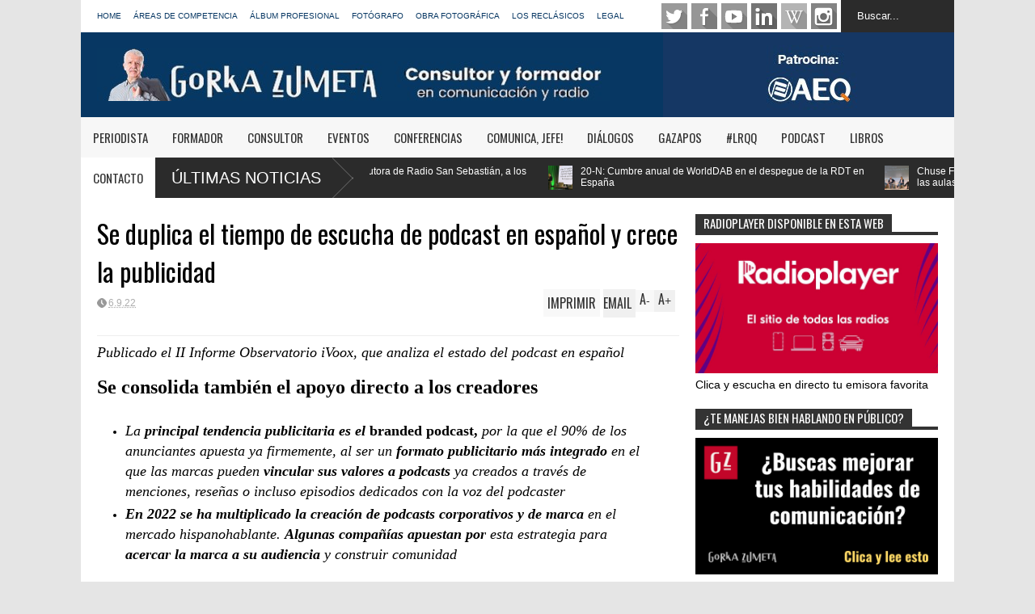

--- FILE ---
content_type: text/html; charset=UTF-8
request_url: https://www.gorkazumeta.com/b/stats?style=BLACK_TRANSPARENT&timeRange=ALL_TIME&token=APq4FmBUB8qpl-UakLjl687moGLcU2je84JuudYZJZlnMoTG_jIeDy34apIrxn2IH7OQcUhte7aVMj1CKdNjsdBB9omoTsyK6w
body_size: 27
content:
{"total":27196529,"sparklineOptions":{"backgroundColor":{"fillOpacity":0.1,"fill":"#000000"},"series":[{"areaOpacity":0.3,"color":"#202020"}]},"sparklineData":[[0,55],[1,41],[2,55],[3,43],[4,38],[5,49],[6,50],[7,42],[8,41],[9,47],[10,50],[11,40],[12,51],[13,51],[14,92],[15,59],[16,37],[17,36],[18,39],[19,50],[20,73],[21,90],[22,87],[23,99],[24,80],[25,85],[26,100],[27,85],[28,66],[29,18]],"nextTickMs":9944}

--- FILE ---
content_type: text/javascript; charset=UTF-8
request_url: https://www.gorkazumeta.com/feeds/posts/default/-/post%20destacado?max-results=4&start-index=11&alt=json-in-script&callback=jQuery183007028258468179738_1762445309958&_=1762445313634
body_size: 29861
content:
// API callback
jQuery183007028258468179738_1762445309958({"version":"1.0","encoding":"UTF-8","feed":{"xmlns":"http://www.w3.org/2005/Atom","xmlns$openSearch":"http://a9.com/-/spec/opensearchrss/1.0/","xmlns$blogger":"http://schemas.google.com/blogger/2008","xmlns$georss":"http://www.georss.org/georss","xmlns$gd":"http://schemas.google.com/g/2005","xmlns$thr":"http://purl.org/syndication/thread/1.0","id":{"$t":"tag:blogger.com,1999:blog-7541693282549887932"},"updated":{"$t":"2025-11-05T18:59:24.484+01:00"},"category":[{"term":"noticias"},{"term":"loultimo"},{"term":"post destacado"},{"term":"post más leído"},{"term":"parareflexionar"},{"term":"Iñaki Gabilondo"},{"term":"carlos herrera"},{"term":"profesionales"},{"term":"entrevista"},{"term":"Luis del Olmo"},{"term":"Carlos Alsina"},{"term":"slider"},{"term":"destacados"},{"term":"Cadena SER"},{"term":"Carles Francino"},{"term":"Juan Ramón Lucas"},{"term":"archivo"},{"term":"Pepa Fernández"},{"term":"rne"},{"term":"colegios"},{"term":"Toni Garrido"},{"term":"pepe domingo castaño"},{"term":"podcast destacado"},{"term":"Gemma Nierga"},{"term":"Pepa Bueno"},{"term":"Javier del Pino"},{"term":"Ángel Expósito"},{"term":"Julia Otero"},{"term":"cope"},{"term":"José Ramón de la Morena"},{"term":"colaboraciones"},{"term":"Àngels Barceló"},{"term":"Alfredo Menéndez"},{"term":"Javi Nieves"},{"term":"José María García"},{"term":"José Antonio Abellán"},{"term":"onda cero"},{"term":"DAB"},{"term":"egm"},{"term":"Elisa Escobedo"},{"term":"Javier Sardá"},{"term":"Federico Jiménez Losantos"},{"term":"Gorka Zumeta"},{"term":"Luis Miguel Pedrero"},{"term":"Goyo González"},{"term":"Andreu Buenafuente"},{"term":"manolo lama"},{"term":"Daniel Gavela"},{"term":"Ernesto Saenz de Buruaga"},{"term":"paco gonzalez"},{"term":"Javier Sanchez"},{"term":"Juan Luis Cebrián"},{"term":"Juanma Ortega"},{"term":"Frank Blanco"},{"term":"Joaquín Prat"},{"term":"AIMC"},{"term":"Javier González Ferrari"},{"term":"Paco González"},{"term":"Augusto Delkáder"},{"term":"Juan Carlos Ortega"},{"term":"Eduardo Madinaveitia"},{"term":"Ramón Gabilondo"},{"term":"Carlos Santos"},{"term":"Jesús de Polanco"},{"term":"ciudadano garcía"},{"term":"Juan de Dios Rodríguez"},{"term":"Julio César Iglesias"},{"term":"Manu Carreño"},{"term":"josé antonio garcía"},{"term":"Chelo Sánchez Serrano"},{"term":"Fernando Berlín"},{"term":"Javier Gallego"},{"term":"Juan Luis Cano"},{"term":"Juan Pablo Colmenarejo"},{"term":"Mara Torres"},{"term":"Queremos"},{"term":"Carlos Llamas"},{"term":"Joaquín Guzmán"},{"term":"Pedro Blanco"},{"term":"Ángel Carmona"},{"term":"Ángeles Afuera"},{"term":"Íñigo Alfonso"},{"term":"Benigno Moreno"},{"term":"José María García Lastra"},{"term":"AERO"},{"term":"Aimar Bretos"},{"term":"Bobby Deglané"},{"term":"Jesús Quintero"},{"term":"Ramón García"},{"term":"Jaime Cantizano"},{"term":"José María Íñigo"},{"term":"Manolo Ferreras"},{"term":"Fran Izuzquiza"},{"term":"centenario"},{"term":"Antonio Calderón"},{"term":"Fernando Ónega"},{"term":"Gonzalo Estefanía"},{"term":"José Andrés Gabardo"},{"term":"Mayca Aguilera"},{"term":"Spotify"},{"term":"elrecuperador"},{"term":"Guillermo Fesser"},{"term":"Jesús Melgar"},{"term":"Mar Amate"},{"term":"Ángel Faus"},{"term":"Ángels Barceló"},{"term":"Blas Herrero"},{"term":"Concha García Campoy"},{"term":"Cristina Lasvignes"},{"term":"Jorge Álvarez"},{"term":"José Antonio Gelado"},{"term":"Luis del Val"},{"term":"Manolo H.H."},{"term":"María Jesús Espinosa de los Monteros"},{"term":"Xavi Rodríguez"},{"term":"Guillermo Orduna"},{"term":"José Antonio Ponseti"},{"term":"José Luis Arriaza"},{"term":"José Luis Pérez"},{"term":"Juan Ignacio Solera"},{"term":"Primitivo Rojas"},{"term":"Prisa Radio"},{"term":"verano24"},{"term":"Alejo García"},{"term":"Alfredo Arense"},{"term":"Fernandisco"},{"term":"Félix Madero"},{"term":"Iker Jiménez"},{"term":"Javier Sánchez"},{"term":"José Luis Pécquer"},{"term":"Kiss FM"},{"term":"Luis Merino"},{"term":"pepe2"},{"term":"Carles Mesa"},{"term":"Chusé Fernández"},{"term":"David Fernández-Quijada"},{"term":"Jordi Basté"},{"term":"José Augusto González"},{"term":"Manuel Martín Ferrand"},{"term":"Paloma Tortajada"},{"term":"europa fm"},{"term":"juanma castaño"},{"term":"pumares2"},{"term":"Ignacio Elguero"},{"term":"Isaac Moreno"},{"term":"Isabel Gemio"},{"term":"Isaías Lafuente"},{"term":"Jesús Gallego"},{"term":"Josep María Martí"},{"term":"José Antonio Marcos"},{"term":"Los 40 Principales"},{"term":"Luis Muiño"},{"term":"M-80"},{"term":"Miguel Ángel Nieto"},{"term":"ROMMurcia"},{"term":"Tony Aguilar"},{"term":"Yolanda Flores"},{"term":"slider2"},{"term":"Alfonso Nasarre"},{"term":"Berto Romero"},{"term":"Dani Moreno"},{"term":"Eduardo Sotillos"},{"term":"Emma Rodero"},{"term":"Fernando Giménez Barriocanal"},{"term":"Javier Tolentino"},{"term":"Jorge Heili"},{"term":"Josep Cuni"},{"term":"José Antonio Naranjo"},{"term":"Lorenzo Díaz"},{"term":"Luis Rodríguez Olivares"},{"term":"Macarena Berlín"},{"term":"Magín Revillo"},{"term":"Miguel Ángel Coleto"},{"term":"Nuria Roca"},{"term":"Orson Welles"},{"term":"Radio 3"},{"term":"radiodays"},{"term":"ABC Punto Radio"},{"term":"Andoni Orrantia"},{"term":"Antonio Herrero"},{"term":"Cadena Dial"},{"term":"Carlos López Tapia"},{"term":"Eugenio Fontán"},{"term":"Fernando G. Delgado"},{"term":"Ivoox"},{"term":"Joaquín Luqui"},{"term":"Joseba Larrañaga"},{"term":"José Joaquín Brotons"},{"term":"José Manuel Lara"},{"term":"Luis Fernández"},{"term":"Luis Vicente Muñoz"},{"term":"Marta Ferrer"},{"term":"Martín Llade"},{"term":"Molo Cebrián"},{"term":"Mona León Siminiani"},{"term":"Rafael Revert"},{"term":"julio lagos"},{"term":"Andrés Aberasturi"},{"term":"Audioemotion"},{"term":"Cadena 100"},{"term":"Dani Garrido"},{"term":"David Sierra"},{"term":"David del Cura"},{"term":"Eugenio González Ladrón de Guevara"},{"term":"Gomaespuma"},{"term":"Iván Patxi Gómez Gallego"},{"term":"Javier Rioyo"},{"term":"José Antonio Piñero"},{"term":"José Antonio Sánchez"},{"term":"José María Alfageme"},{"term":"Juan Diego Guerrero"},{"term":"Manuel Campo Vidal"},{"term":"Manuel Mirat"},{"term":"Mariló Maldonado"},{"term":"Pablo Motos"},{"term":"Sergi Mas"},{"term":"Severino Donate"},{"term":"Vicente Jiménez"},{"term":"Vicente Marco"},{"term":"iñigo"},{"term":"Álvaro Martín"},{"term":"Antonio García Ferreras"},{"term":"Antonio Hernández Rodicio"},{"term":"Aurora Pérez Maíllo"},{"term":"Carlos Moreno"},{"term":"Carlos Pumares"},{"term":"Carmelo Encinas"},{"term":"Cristina López Schlichting"},{"term":"DMR"},{"term":"Dani Mateo"},{"term":"Encarna Sánchez"},{"term":"Federico Volpini"},{"term":"Jaume Segalés"},{"term":"Javier Cárdenas"},{"term":"Joseph Oughourlian"},{"term":"José Miguel Azpiroz"},{"term":"Manuel Antonio Rico"},{"term":"Manuel Ventero"},{"term":"Miguel Ángel Oliver"},{"term":"Mikaela Vergara"},{"term":"Premios Ondas"},{"term":"Radio 5"},{"term":"Roberto Sánchez"},{"term":"grupo prisa"},{"term":"maxima fm"},{"term":"portada"},{"term":"Álex Fidalgo"},{"term":"Academia de la radio"},{"term":"Agustín Ruiz de Aguirre"},{"term":"Alberto Granados"},{"term":"Alfonso Ruiz de Assin"},{"term":"Antonio Delgado"},{"term":"Eladio Gutiérrez"},{"term":"Enrique Marrón"},{"term":"Eugenio Galdón"},{"term":"Fran Sánchez"},{"term":"Javier Capitán"},{"term":"Jesús Ordovás"},{"term":"José Luis Sáinz"},{"term":"José María Legorburu"},{"term":"Juanjo de la Iglesia"},{"term":"Julio López Fonseca"},{"term":"Manolo Martín Ferrand"},{"term":"Manolo Molés"},{"term":"María Pilar Martínez Costa"},{"term":"Matilde Conesa"},{"term":"Melchor Miralles"},{"term":"Miguel Ángel Domínguez"},{"term":"Nicolas Moulard"},{"term":"Nieves Concostrina"},{"term":"Rafael Pérez del Puerto"},{"term":"Raúl Domingo"},{"term":"Raúl Matas"},{"term":"Rock FM"},{"term":"Sevilla Web Radio"},{"term":"Solo Huelva Radio"},{"term":"Tito Ballesteros"},{"term":"consumo de radio"},{"term":"Álex Salgado"},{"term":"Álvaro de la Lama"},{"term":"Alfonso Arús"},{"term":"Alfonso Latorre"},{"term":"Arturo González-Campos"},{"term":"Chusé Fernádez"},{"term":"César Lumbreras"},{"term":"Daniel Anido"},{"term":"David Marqueta"},{"term":"Héctor Fernández"},{"term":"Iñigo Alfonso"},{"term":"Javier Ares"},{"term":"Javier Cansado"},{"term":"Javier Gayoso"},{"term":"Javier Manzano"},{"term":"Javier Pons"},{"term":"Javier Visiers"},{"term":"Jesús Ricca"},{"term":"José Antonio Páramo"},{"term":"José María Aznar"},{"term":"José Ramón Pardo"},{"term":"José Ángel Esteban"},{"term":"Juan Vives"},{"term":"Lucía Abarrategui"},{"term":"María Lama"},{"term":"Miguel Blanco"},{"term":"Miguel de los Santos"},{"term":"Olga Ruiz"},{"term":"Paloma Zuriaga"},{"term":"Piluca Íñigo"},{"term":"Punto Radio"},{"term":"Rafa Latorre"},{"term":"Santiago González"},{"term":"Sergio Pascual"},{"term":"TDT"},{"term":"Tito López"},{"term":"Tommy Ferraz"},{"term":"UER"},{"term":"Álvaro de Cózar"},{"term":"Ángel Gabilondo"},{"term":"Ángel Álvarez"},{"term":"Óscar Torres"},{"term":"Albert Castillón"},{"term":"Alejandro Nieto"},{"term":"BBC"},{"term":"Capital Radio"},{"term":"Carlos Garrido"},{"term":"Elio Castro"},{"term":"Escaparate"},{"term":"Esther Bazán"},{"term":"Eva Cebrián"},{"term":"Felipe González"},{"term":"Felipe Serrano"},{"term":"Fernando Martín"},{"term":"Gestiona Radio"},{"term":"Grupo Vocento"},{"term":"Guillermo Vila"},{"term":"Javier Casal"},{"term":"Jesús Soria"},{"term":"Joaquín Hurtado"},{"term":"Jordi Casamajor"},{"term":"José Luis Velasco"},{"term":"José Vicente Dorado"},{"term":"José Ángel Fuentes"},{"term":"Juan Cruz"},{"term":"Juan Ochoa"},{"term":"Juan Suárez"},{"term":"Juan de Toro"},{"term":"Lourdes Maldonado"},{"term":"Manolo González"},{"term":"Manu Martínez"},{"term":"Marga Ollero"},{"term":"Mario Tascón"},{"term":"Markos"},{"term":"Miguel Ángel Ortiz Sobrino"},{"term":"Montserrat Domínguez"},{"term":"Nuria Guitart"},{"term":"Pablo González Batista"},{"term":"Paco García Caridad"},{"term":"Patrick Hannon"},{"term":"Pedro García Guillén"},{"term":"Pepa Sastre"},{"term":"Pepe Cañaveras"},{"term":"Radio 4G.com"},{"term":"Rosa María Belda"},{"term":"Rosa Márquez"},{"term":"Sergio González Otal"},{"term":"Sira Fernández"},{"term":"World DAB Forum"},{"term":"claudio martinez"},{"term":"infoadex"},{"term":"´Luis del Olmo"},{"term":"Óscar Martínez"},{"term":"\"La Cafetera\""},{"term":"Adolfo Suárez"},{"term":"Alberto Oliveras"},{"term":"Alejandro Villegas"},{"term":"Andrés Caparrós"},{"term":"Andrés Madrigal"},{"term":"Antonio Martínez"},{"term":"Antonio San José"},{"term":"Armand Balsebre"},{"term":"Babyradio"},{"term":"Basilio Rogado"},{"term":"Begoña Gómez de la Fuente"},{"term":"Borja Nocito"},{"term":"Carlos Tena"},{"term":"Carmen Juan"},{"term":"Carmen Pérez de Lama"},{"term":"Chicho Ibáñez Serrador"},{"term":"Cuatro"},{"term":"Curro Castillo"},{"term":"Daniel Galindo"},{"term":"Diego Manrique"},{"term":"ESIC"},{"term":"Emilio de la Peña"},{"term":"Enrique Sánchez"},{"term":"Expressa Radio"},{"term":"Fernando Argenta"},{"term":"Fernando Carruesco"},{"term":"Fernando Peinado"},{"term":"Fernando Poblet"},{"term":"Fernando de Haro"},{"term":"Fran Llorente"},{"term":"Fran Pomares"},{"term":"Francisco Godínez Galay"},{"term":"Horacio Barrios"},{"term":"Isabel de Polanco"},{"term":"Iván Tenorio"},{"term":"James Cridland"},{"term":"Javier Celaya"},{"term":"Javier Hoyos"},{"term":"Javier Ruiz Taboada"},{"term":"Jesús Vivanco"},{"term":"Joaquín Durán"},{"term":"Joaquín Martín"},{"term":"José Luis Garci"},{"term":"Juan Megías"},{"term":"Juan Riquelme"},{"term":"Juana Ginzo"},{"term":"Julián Ruíz"},{"term":"Laura Romero"},{"term":"Lluís Rodríguez Pi"},{"term":"Luis Oz"},{"term":"Luis Pinar"},{"term":"Luis del Amo"},{"term":"María José Navarro"},{"term":"Megastarfm"},{"term":"Michael Barbaro"},{"term":"Máximo Pradera"},{"term":"Mónica Terribas"},{"term":"Nieves Herrero"},{"term":"Onda Madrid"},{"term":"Pablo Juanarena"},{"term":"Paco Barrero"},{"term":"Paco Cremades"},{"term":"Pedro J. Ramírez"},{"term":"Pedro Piqueras"},{"term":"Pilar García Muñiz"},{"term":"ROM"},{"term":"Radio Barcelona"},{"term":"Radio Siglo XXI"},{"term":"Radiocable.com"},{"term":"Radiolé"},{"term":"Rockola FM"},{"term":"Ràdio Ciutat de Tarragona"},{"term":"Sara Infante"},{"term":"Teo Rodríguez"},{"term":"Tomás Martín Blanco"},{"term":"Xavier Redón"},{"term":"Yolanda Valencia"},{"term":"autor"},{"term":"pepa"},{"term":"rtve"},{"term":"Álvaro Soto"},{"term":"Ángel García Castillejo"},{"term":"AEQ"},{"term":"AERC"},{"term":"Academia de las Artes y las Ciencias Radiofónicas de España"},{"term":"Agustín Bravo"},{"term":"Aitor Albizua"},{"term":"Aitor Gómez"},{"term":"Alba Lago"},{"term":"Alberto Herrera"},{"term":"Alberto Oliart"},{"term":"Alejandra Martínez"},{"term":"Alfonso Eduardo"},{"term":"Alfonso Sánchez"},{"term":"Alfredo Laín"},{"term":"Alfredo Relaño"},{"term":"Ana Alonso"},{"term":"Ana Borderas"},{"term":"Ana Ormaechea"},{"term":"Ana Pastor"},{"term":"Ana Rosa Quintana"},{"term":"Ana Sterling"},{"term":"Ana de Toro"},{"term":"Andrés Cardó"},{"term":"Andrés Rodríguez"},{"term":"Anthony Blake"},{"term":"Antonio Bravo"},{"term":"Antonio Buitrago"},{"term":"Antonio Jimeno"},{"term":"Antonio José Alés"},{"term":"Aquí en Valladolid"},{"term":"Arturo Pérez Reverte"},{"term":"Atresmedia"},{"term":"Bertín Osborne"},{"term":"CES"},{"term":"Caracol Radio"},{"term":"Carlos Galán"},{"term":"Carlos Latre"},{"term":"Carlos Núñez"},{"term":"Carlos Viaga"},{"term":"Celia Montalbán"},{"term":"Constantino Romero"},{"term":"Cristina Hermoso de Mendoza"},{"term":"César Vidal"},{"term":"DAB+"},{"term":"Daniel Ortuño"},{"term":"David Mule"},{"term":"Diego Fortea"},{"term":"Edu García"},{"term":"Eduardo Vázquez"},{"term":"El Extrarradio"},{"term":"El País"},{"term":"Elena Gijón"},{"term":"Elsa González"},{"term":"Elvira Lindo"},{"term":"Elías Rodríguez"},{"term":"Ernesto Sábato"},{"term":"EsRadio"},{"term":"Esperanza Aguirre"},{"term":"Esther García Tierno"},{"term":"Felipe Sahagún"},{"term":"Fernando Chulilla"},{"term":"Fernando Uría"},{"term":"Francisco Izuzquiza"},{"term":"Goyo Jiménez"},{"term":"H.G.Wells"},{"term":"IAB Spain"},{"term":"Ignacio Soto Pérez"},{"term":"Inmaculada López"},{"term":"Isaac Baltanás"},{"term":"Isabel Cadenas Cañón"},{"term":"Isabel San Sebastián"},{"term":"Iván Oriola"},{"term":"Iñaki de la Torre"},{"term":"Jaume Baró"},{"term":"Javier Godó"},{"term":"Javier Hernández"},{"term":"Javier Jiménez"},{"term":"Javier Roch"},{"term":"Javier Ruiz"},{"term":"Jesús Hermida"},{"term":"Jesús Jiménez"},{"term":"Joe Rogan"},{"term":"Jon Bandrés"},{"term":"Jordi Estadella"},{"term":"Jordi González"},{"term":"Jordi Évole"},{"term":"Jorge Liaño"},{"term":"Jorge Sánchez"},{"term":"José Luis Pérez de Arteaga"},{"term":"José Luis Sastre"},{"term":"Juan Antonio Alcalá"},{"term":"Juan José Millás"},{"term":"Juan Yeregui"},{"term":"Juan Zavala"},{"term":"Juanjo Botija"},{"term":"Julio Cervera Baviera"},{"term":"Laboratorio de Radio"},{"term":"Laura M. Otón"},{"term":"Leire Gómez Rubio"},{"term":"Leopoldo González Echenique"},{"term":"Los 40"},{"term":"Luis Enríquez"},{"term":"Luis Segarra"},{"term":"Mamen Asencio"},{"term":"Manel Fuentes"},{"term":"Manuel Laplana"},{"term":"Manuela Carmena"},{"term":"Mar Abad"},{"term":"Mariano Revilla"},{"term":"Marina Fernández"},{"term":"Mario Gosálvez"},{"term":"Marta Redondo García"},{"term":"María Esperanza Sánchez"},{"term":"María Guerra"},{"term":"María Teresa Campos"},{"term":"Matías Prats Cañete"},{"term":"Melodía FM"},{"term":"Miguel Coll"},{"term":"Miguel Delibes"},{"term":"Miguel Ángel García Juez"},{"term":"Miguel Ángel Moncholi"},{"term":"Miquel Coll"},{"term":"Modesta Cruz"},{"term":"Mónica González"},{"term":"Nancho Novo"},{"term":"Nereida López Vidales"},{"term":"Pac Vera Saz"},{"term":"Paco de León"},{"term":"Paloma Quintanilla"},{"term":"Paolo Vasile"},{"term":"Paula Aller"},{"term":"Pedro Pablo Ayuso"},{"term":"Pepa Ariza"},{"term":"Pepe Cavero"},{"term":"Pepe Rubio"},{"term":"Pepe Viyuela"},{"term":"Pilar Cineros"},{"term":"Podcast"},{"term":"Premios AERO"},{"term":"Puri Beltrán"},{"term":"Quim Espinosa Ricart"},{"term":"Radio Clásica"},{"term":"Radio Euskadi"},{"term":"Radio Exterior de España"},{"term":"Radio Madrid"},{"term":"Radio Marca"},{"term":"Radio María"},{"term":"Radio Sevilla"},{"term":"Radioset"},{"term":"Rafa Lupión"},{"term":"Rafael Cerro"},{"term":"Rafael Luis Díaz"},{"term":"Ramiro López"},{"term":"Ramón Osorio"},{"term":"Ramón Trecet"},{"term":"Rocío Moreno"},{"term":"Rosa Badía"},{"term":"Rosa Belda"},{"term":"Rosa García Caro"},{"term":"Rubén Galgo"},{"term":"Samanta Villar"},{"term":"Sandra Urdín"},{"term":"Sergio Brau"},{"term":"TEA FM"},{"term":"Telemadrid"},{"term":"Tom Martín Benítez"},{"term":"Toni Marín"},{"term":"Unesco"},{"term":"Ventura García"},{"term":"World Radio Challenge"},{"term":"Zapatero"},{"term":"carrusel deportivo"},{"term":"comunicación"},{"term":"corazón de radio"},{"term":"dabplus"},{"term":"internet"},{"term":"josé maria garcía lastra"},{"term":"mariano rajoy"},{"term":"oyentes"},{"term":"Ángel Jiménez"},{"term":"'Ser Consumidor'"},{"term":"Adolfo Arjona"},{"term":"Adolfo Muñoz"},{"term":"Adriana Mourelos"},{"term":"Ahora 3J Radio"},{"term":"Alberto Lezaun"},{"term":"Alberto Martínez Arias"},{"term":"Alberto Ruiz Gallardón"},{"term":"Alejandra Fierro Eleta"},{"term":"Alejandro Alcalde"},{"term":"Alejandro Basanta"},{"term":"Alfonso Gallego"},{"term":"Alfredo Pérez Rubalcaba"},{"term":"Alfredo Urdaci"},{"term":"Alipio Gutiérrez"},{"term":"Almudena Ariza"},{"term":"Almudena Navalón"},{"term":"Amazon"},{"term":"Ana Aparicio"},{"term":"Ana Botella"},{"term":"Ana Segura"},{"term":"Andreu Manresa"},{"term":"Anselmo Mancebo"},{"term":"Antonio Castelo"},{"term":"Antonio Castillo"},{"term":"Antonio Traugott"},{"term":"Araceli González Campa"},{"term":"Arturo Criado"},{"term":"Arturo Merayo"},{"term":"Avelino Amoedo"},{"term":"BIT"},{"term":"Balsebre"},{"term":"Basilio Gassent"},{"term":"Belén Acebes"},{"term":"Benjamín Fernández Bogado"},{"term":"Broadway Bill Lee"},{"term":"Camilo José Cela"},{"term":"Canal Sur"},{"term":"Carlos Boyero"},{"term":"Carlos Bustillo"},{"term":"Carlos Faraco"},{"term":"Carlos Ferrando"},{"term":"Carlos Gutiérrez"},{"term":"Carlos Lozano"},{"term":"Carlos Padilla"},{"term":"Carmen Amores"},{"term":"Carmen Marta-Lazo"},{"term":"Carmen Porter"},{"term":"Carmen Zujeros"},{"term":"Carne Cruda 2.0"},{"term":"DVB-T"},{"term":"DVB-T2 Lite"},{"term":"Dani Mantilla"},{"term":"David Agüera"},{"term":"David Broncano"},{"term":"David Vicente"},{"term":"Diego Carcedo"},{"term":"Edwin Armstrong"},{"term":"Eitb"},{"term":"El Cine de Lo Que Yo Te Diga"},{"term":"El Mundo Radio"},{"term":"El Pirata"},{"term":"Elena Gómez"},{"term":"Elena Markínez"},{"term":"Elena Sánchez Caballero"},{"term":"Elvira Cordero"},{"term":"Ely del Valle"},{"term":"Emilio Escribano"},{"term":"Energy Sistem"},{"term":"Esteban G. Santana Cabrera"},{"term":"Esther Eiros"},{"term":"Esther Pedraza"},{"term":"Estupidiario"},{"term":"FAPE"},{"term":"Federico García Lorca"},{"term":"Fernando Almarza"},{"term":"Fernando Delgado"},{"term":"Fernando González"},{"term":"Fernando Santiago"},{"term":"Ferrán Monegal"},{"term":"Fina Rodríguez"},{"term":"Forges"},{"term":"Foro de la Radio Digital"},{"term":"Francesc Triola"},{"term":"Francisco Franco"},{"term":"Francisco Vela"},{"term":"Frank Sinatra"},{"term":"Félix Riaño"},{"term":"Félix The Podcast"},{"term":"Gema Muñoz"},{"term":"Gema Rodríguez Lavín"},{"term":"Gerardo Quintana"},{"term":"Gloria Cacho"},{"term":"Goear"},{"term":"Gonzalo Giráldez"},{"term":"Grooveshark"},{"term":"Grupo Gestiona"},{"term":"Grupo Noticias"},{"term":"Guillermo Marconi"},{"term":"Guillermo Sautier Casaseca"},{"term":"Heri Frade"},{"term":"Hernán Restrepo"},{"term":"Hernán Yaguana"},{"term":"Historias de Blake"},{"term":"Hoy por Hoy"},{"term":"Ignacio Gallego"},{"term":"Ignacio Villa"},{"term":"Ignatius"},{"term":"Intereconomía"},{"term":"Iratxe Llarena"},{"term":"Irma Soriano"},{"term":"Isabel González"},{"term":"Isabel Peleteiro"},{"term":"Itziar Pascual"},{"term":"Iván Patxi"},{"term":"Jaume Serra"},{"term":"Javier Cámara"},{"term":"Javier Díez Polanco"},{"term":"Javier García Mateo"},{"term":"Javier Martín Domínguez"},{"term":"Javier Monzón"},{"term":"Jesús Beltrán"},{"term":"Jesús Sánchez"},{"term":"Joan Quintanilla"},{"term":"Joaquín López Sáez"},{"term":"Joaquín Soler Serrano"},{"term":"Jordi Catalá"},{"term":"Jordi García Candau"},{"term":"Jordi Hurtado"},{"term":"Jorge Hevia"},{"term":"Jorge Montero"},{"term":"Jorge Salvador"},{"term":"Jorge de Antón"},{"term":"Jose María Aznar"},{"term":"Josep María Bachs"},{"term":"José AM"},{"term":"José Antonio González"},{"term":"José Antonio Pardellas"},{"term":"José Fernando Dicenta"},{"term":"José Ignacio Salmerón Sinacio"},{"term":"José Luis Barcelona"},{"term":"José Luis Toral"},{"term":"José Manuel Sampedro"},{"term":"José Martí Gómez"},{"term":"José María Calleja"},{"term":"José María Moix"},{"term":"José María Pallardó"},{"term":"José María Patiño"},{"term":"José María Pou"},{"term":"José María del Río"},{"term":"José María Álvarez del Manzano"},{"term":"José Saramago"},{"term":"José Ángel Liso"},{"term":"Juan Aranaz"},{"term":"Juan Carlos Ingelmo"},{"term":"Juan Carlos Ramos"},{"term":"Juan Carlos Soriano"},{"term":"Juan Ginzo"},{"term":"Juan José Flor"},{"term":"Juan Manuel Gozalo"},{"term":"Juan Mari Mañero"},{"term":"Juan Rocha"},{"term":"Juan de Pablos"},{"term":"Julio Ruiz"},{"term":"Julián Cabrera"},{"term":"Julián Velasco"},{"term":"Lalo Azcona"},{"term":"Lara López"},{"term":"Lartaun de Azurmendi"},{"term":"Laura Barrachina"},{"term":"Leo Harlem"},{"term":"Leopoldo Calvo Sotelo"},{"term":"Lluís G. Renart"},{"term":"Lorenzo Diaz"},{"term":"Los 40.com"},{"term":"Los Porretas"},{"term":"Lourdes Lancho"},{"term":"Lourdes Moreno"},{"term":"Lucy Barrett"},{"term":"Luis Arribas Castro"},{"term":"Luis Fernando Ruiz Bedoya"},{"term":"Luis Herrero"},{"term":"Luis Larrodera"},{"term":"Luis Sánchez Polack"},{"term":"Luis de Benito"},{"term":"Luis Ángel de la Viuda"},{"term":"Manolo Garrido"},{"term":"Manolo Téllez"},{"term":"Manuel Aznar"},{"term":"Manuel Fernández Sande"},{"term":"Manuel Marlasca"},{"term":"Manuel Polanco"},{"term":"Mar Montoro"},{"term":"Margot Martin"},{"term":"Mariano de la Banda"},{"term":"Mariló Montero"},{"term":"Marisol del Valle"},{"term":"Marta Agüera"},{"term":"Marta González"},{"term":"Marta Pérez"},{"term":"María Manjavacas"},{"term":"María Sáinz"},{"term":"Matilde Vilariño"},{"term":"Mediaset"},{"term":"Miguel Bosé"},{"term":"Miguel Ángel Aguilar"},{"term":"Montse Domínguez"},{"term":"Máxima FM"},{"term":"Mónica Chaparro"},{"term":"Mónica González Álvarez"},{"term":"Mónica Muñoz"},{"term":"Nacho Gallego"},{"term":"Nacho García"},{"term":"Natalia Guillén"},{"term":"Niko Muñoz"},{"term":"Nuria Domínguez"},{"term":"Olga Viza"},{"term":"Onda Mini"},{"term":"Pablo Fernández Delkáder"},{"term":"Pablo Fuente"},{"term":"Pablo Romero"},{"term":"Paco Pérez Brian"},{"term":"Paloma García Ovejero"},{"term":"Paloma López Villafranca"},{"term":"Panorama Audiovisual"},{"term":"Paqui Ramos"},{"term":"Patxi Freytez"},{"term":"Pedro Carreño"},{"term":"Pedro Gabilondo"},{"term":"Pedro Roncal"},{"term":"Pepe Cerezo"},{"term":"Pepe Quílez"},{"term":"Pilar Cisneros"},{"term":"Pilar Falagan"},{"term":"Quique Peinado"},{"term":"RCN"},{"term":"RTVV"},{"term":"Radio Alcosa"},{"term":"Radio El Diario Vasco"},{"term":"Radio Minera"},{"term":"Radio Zaragoza"},{"term":"Radiochips"},{"term":"Radioimaginamos"},{"term":"Radionomy"},{"term":"Radioplayer"},{"term":"Rafa Panadero"},{"term":"Rafael García Simancas"},{"term":"Rafael Herrero Mingorance"},{"term":"Rafael Taibo"},{"term":"Ramón Arangüena"},{"term":"Raúl Heitzmann"},{"term":"Raúl Marchand"},{"term":"Raúl Terol"},{"term":"Rebeca Martín Nieto"},{"term":"Ricard Ustrell"},{"term":"Roberto Castañares"},{"term":"Roberto Maján"},{"term":"Roberto Santamaría"},{"term":"Rogelio Barahona"},{"term":"Rogelio de la Fuente"},{"term":"Rosana Güiza"},{"term":"Salomón Redón"},{"term":"Santiago Carrillo"},{"term":"Ser Torrelavega"},{"term":"Silvio González"},{"term":"Siobhán McHugh"},{"term":"Sonia Ballesteros"},{"term":"Sonia Got"},{"term":"Susana Moreno"},{"term":"Tano Juárez"},{"term":"Teresa Aranda"},{"term":"Txetxu Ugalde"},{"term":"Universo Iker"},{"term":"Verkami"},{"term":"Voizzup"},{"term":"Víctor Clavijo"},{"term":"Víctor Olazábal"},{"term":"Xavi Martínez"},{"term":"Yago Mendíbil"},{"term":"Yolanda Criado"},{"term":"Zuriñe Tellaetxe"},{"term":"comunica"},{"term":"comunicación eficaz"},{"term":"ere"},{"term":"grupo Antena 3"},{"term":"lo ultimo"},{"term":"locutor"},{"term":"los40"},{"term":"podimo"},{"term":"prime time"},{"term":"radio"},{"term":"radio escolar"},{"term":"rne."},{"term":"streaming"},{"term":"tiempo de juego"},{"term":"Álex Angulo"},{"term":"Álex Sopeña"},{"term":"Ángel Fernández"},{"term":"Óscar Blanco"},{"term":"'Especialistas Secundarios'"},{"term":"'Pototo y Boliche'"},{"term":"A.Ochoa"},{"term":"ABC"},{"term":"Adriana Jordán"},{"term":"Adrián Andrés Vicente Berrocal"},{"term":"Agustín Espada"},{"term":"Agustín García Gasco"},{"term":"Agustín Herranz"},{"term":"Agustín Jiménez"},{"term":"Agustín Rodríguez"},{"term":"Aitor Álvarez"},{"term":"Alan Freed"},{"term":"Alber Om"},{"term":"Alberto Corazón"},{"term":"Alberto Espinosa"},{"term":"Alberto Manguel"},{"term":"Alberto Ruano"},{"term":"Alberto Surio"},{"term":"Alejandro Rozada"},{"term":"Alejandro Sanz"},{"term":"Alejandro Suárez"},{"term":"Alex Rozada"},{"term":"Alex Sopeña"},{"term":"Alexander Graham Bell"},{"term":"Alexia Acosta"},{"term":"Alfonso Arús y Roberto Sánchez"},{"term":"Alfonso Cardenal"},{"term":"Alfonso Mendiguchía"},{"term":"Alfonso Ojea"},{"term":"Alicia Ayala"},{"term":"Alicia Borrachero"},{"term":"Alicia G. Montano"},{"term":"Alicia Gutiérrez"},{"term":"Alicia López Budia"},{"term":"Almudena Cacho"},{"term":"Alsa Radio"},{"term":"Amalia Gómez"},{"term":"Amparo Gastón (Amparitxu)"},{"term":"Amparo Hernández"},{"term":"Ana Antonio Nuño"},{"term":"Ana Blanco"},{"term":"Ana Botín"},{"term":"Ana Duato"},{"term":"Ana Ferreiro"},{"term":"Ana Fuentes"},{"term":"Ana García Lozano"},{"term":"Ana García Obregón"},{"term":"Ana García Siñeriz"},{"term":"Ana Gutierrez"},{"term":"Ana José Cancio"},{"term":"Ana Martínez Concejo"},{"term":"Ana Puértolas"},{"term":"Ana Rubio Jordán"},{"term":"Ana Turpin"},{"term":"Anabel Padilla"},{"term":"Anartz Zuazua"},{"term":"Andoni Aldekoa"},{"term":"Andrea Morán"},{"term":"Andrés Arconada"},{"term":"Andrés Barrios Rubio"},{"term":"Anibal Arias Ruiz"},{"term":"Antena 3 Radio"},{"term":"Antoni Bassas"},{"term":"Antoni Mascaró"},{"term":"Antonio Esteva"},{"term":"Antonio Ferrández"},{"term":"Antonio Gutiérrez Lozano"},{"term":"Antonio Jiménez"},{"term":"Antonio Laguna"},{"term":"Antonio Lappí"},{"term":"Antonio López-Guitián (Tonino)"},{"term":"Antonio Martín Valbuena"},{"term":"Antonio Mercero"},{"term":"Antonio Meucci"},{"term":"Antonio Muñoz"},{"term":"Antonio Nuño"},{"term":"Antonio Ortiz"},{"term":"Antonio Rodríguez de las Heras"},{"term":"Antonio Rúa"},{"term":"Antonio Tejero Molina"},{"term":"Antonio Vicente"},{"term":"Antonio Virgili"},{"term":"Antonio Yélamo"},{"term":"Antonio de la Torre"},{"term":"Antton Losada"},{"term":"Aparicio Rivero"},{"term":"Apple"},{"term":"Applesfera"},{"term":"Aquilina Fueyo"},{"term":"Aragón Radio"},{"term":"Aragón TV"},{"term":"Arantxa de Fez"},{"term":"Arkano"},{"term":"Arquímedes"},{"term":"Arturo Azcorra"},{"term":"Arturo Calderón de la Barca"},{"term":"Arturo Lezcano"},{"term":"Arturo Paniagua"},{"term":"Arturo San román"},{"term":"Arturo Téllez"},{"term":"Arturo de Blas"},{"term":"Astor Piazzolla"},{"term":"Audible"},{"term":"Audienzia"},{"term":"B Benigno Moreno"},{"term":"BBVA"},{"term":"Barack Obama"},{"term":"Barbeito"},{"term":"Bartolomé Beltrán"},{"term":"Beatriz Lucas"},{"term":"Beatriz Pérez-Otín"},{"term":"Beats Music"},{"term":"Begoña Arancibia"},{"term":"Begoña Marañón"},{"term":"Belén Esteban"},{"term":"Belén Pérez Zarco"},{"term":"Belén Remacha"},{"term":"Ben Hammersley"},{"term":"Benjy Montoya"},{"term":"Berlusconi"},{"term":"Bernardo González Salvadores"},{"term":"Berni Barrachina"},{"term":"Bibiana Fernández"},{"term":"Bill Randall"},{"term":"Billy Wilder. Jack Lemmon"},{"term":"Bing Crosby"},{"term":"Blue FM"},{"term":"Bob Hope"},{"term":"Bonney M."},{"term":"Booth"},{"term":"Boris Izaguirre"},{"term":"Borja Terán"},{"term":"Bruno Alemany"},{"term":"Bryan Lufkin"},{"term":"Bárbara Archilla"},{"term":"CBS"},{"term":"CNN+"},{"term":"Cadena Minuto"},{"term":"Camil Roca"},{"term":"Canal Fiesta"},{"term":"Canal Nou"},{"term":"Cardenal Vicente Enrique y Tarancón"},{"term":"Carl Reese"},{"term":"Carles Miró"},{"term":"Carles Peña"},{"term":"Carles Porta"},{"term":"Carles Quilez"},{"term":"Carlos Alberto Martín Edo"},{"term":"Carlos Arias Navarro"},{"term":"Carlos Dávila"},{"term":"Carlos Franganillo"},{"term":"Carlos Fuentes"},{"term":"Carlos Garcinuño"},{"term":"Carlos García Sobrín"},{"term":"Carlos González"},{"term":"Carlos Lorente"},{"term":"Carlos López Olano"},{"term":"Carlos Mejía Godoy"},{"term":"Carlos Navarro"},{"term":"Carlos Peñaloza"},{"term":"Carlos Pérez Grange"},{"term":"Carlos Robles Piquer"},{"term":"Carlos Sandúa"},{"term":"Carlos Sobera"},{"term":"Carlos Tristancho"},{"term":"Carlos Vicente"},{"term":"Carlos Zúmer"},{"term":"Carlota Cortés"},{"term":"Carlota Löffler"},{"term":"Carmen Cruz"},{"term":"Carmen Ibáñez"},{"term":"Carmen Sabido"},{"term":"Carmen Salgado"},{"term":"Carmen Sarmiento\nPura Ramos"},{"term":"Carmen Sánchez"},{"term":"Carola Gil"},{"term":"Carolina Alba"},{"term":"Carolina Iglesias"},{"term":"Casares Irratia"},{"term":"Catalunya Música"},{"term":"Cayetana de Alba"},{"term":"Cayo Tito"},{"term":"Cecilia Freire"},{"term":"Cele Díaz"},{"term":"Celia Blanco"},{"term":"Celso del Río"},{"term":"Chapu Apaolaza"},{"term":"Charles Baudelaire"},{"term":"Charles Chaplin"},{"term":"Charo Calvo"},{"term":"Charo López"},{"term":"Chechu Lasheras"},{"term":"Chema Abad"},{"term":"Chema Bautista"},{"term":"Chema Forte"},{"term":"Chema Rodríguez"},{"term":"Chistian Gálvez"},{"term":"Chris Anderson"},{"term":"Chris Giliberti"},{"term":"Christian Gálvez"},{"term":"Cirilo Rodríguez"},{"term":"Clara Ballesteros"},{"term":"Clara Muela Molina"},{"term":"Claudia Rebollo"},{"term":"Coll; Lorenzo Diaz"},{"term":"Comscore"},{"term":"Concepción Cascajosa"},{"term":"Consuelo Berlanga"},{"term":"Coto Matamoros"},{"term":"Cristaliza"},{"term":"Cristian Requelme"},{"term":"Cristina Carpintero"},{"term":"Cristina Fernández"},{"term":"Cristina Fernández de Kirchner"},{"term":"Cristina López Benedicto"},{"term":"Cristina Mosquera"},{"term":"Cristina Ortiz"},{"term":"Cristina Rotlo"},{"term":"Cristina Schlichting"},{"term":"Cristina Sánchez"},{"term":"Cristóbal Jiménez"},{"term":"Cuonda"},{"term":"Curro Serrano"},{"term":"César Alierta"},{"term":"César Muela"},{"term":"Córdoba Ruiz"},{"term":"DRM"},{"term":"Dakota Fanning"},{"term":"Dalai Lama"},{"term":"Dani Rovira"},{"term":"Daniel Acevedo"},{"term":"Daniel Alarcón"},{"term":"Daniel Grifol"},{"term":"Daniel Martín"},{"term":"Daniel Morgaine"},{"term":"Daniel Schwesinger"},{"term":"Daniela Saenz"},{"term":"Darryl Von Däniken"},{"term":"Darío Arizmendi"},{"term":"David Alonso"},{"term":"David Aragonés"},{"term":"David Gistau"},{"term":"David Guetta"},{"term":"David Jiménez"},{"term":"David Miner"},{"term":"Dean Martin"},{"term":"Deezer"},{"term":"Deke Dunkan"},{"term":"Diana Rodríguez"},{"term":"Didac Boza"},{"term":"Diego Armario"},{"term":"Diego García Cabello"},{"term":"Diego Scott"},{"term":"Digital One"},{"term":"Documentos RNE"},{"term":"Domingo De Orueta y Duarte"},{"term":"Don Draper"},{"term":"Donald Trump"},{"term":"Doris Day"},{"term":"EBU"},{"term":"Edu Pidal"},{"term":"Eduardo Inda"},{"term":"Eduardo Ruiz de Velasco"},{"term":"Eduardo Zulueta"},{"term":"El Correo"},{"term":"El Desmarque Radio"},{"term":"El Mundo"},{"term":"El gran Wyoming"},{"term":"Elena Hidalgo"},{"term":"Elena Martín"},{"term":"Elisa Muñoz"},{"term":"Elsa Moreno"},{"term":"Elsa Punset"},{"term":"Ely Yutronic"},{"term":"Emilio Aragón"},{"term":"Emilio Cano Emilcar"},{"term":"Emilio Heras"},{"term":"Emilio Morón"},{"term":"Emilio Silva"},{"term":"Emilio del Río"},{"term":"Empar Marco"},{"term":"Emporiosalgado.com"},{"term":"Encuentros de Radio"},{"term":"Enma García"},{"term":"Enric Company"},{"term":"Enric Hernández"},{"term":"Enric Sopena"},{"term":"Enrique Aroca"},{"term":"Enrique Dausá"},{"term":"Enrique García Asensio"},{"term":"Enrique Hernández"},{"term":"Enrique Mored"},{"term":"Enrique Ordiales"},{"term":"Entiende tu Mente"},{"term":"Ericka Duarte"},{"term":"Ernesto Pérez de Lama"},{"term":"Eroski Consumer"},{"term":"Estación Podcast"},{"term":"Esteban Cabadas"},{"term":"Esteban Cavadas"},{"term":"Esteban Munilla"},{"term":"Estefanía Vega"},{"term":"Esther Cervera"},{"term":"Esther Ferrero"},{"term":"Esther Gris"},{"term":"Esther Millán"},{"term":"Esther Thorson"},{"term":"Esther Turu"},{"term":"Eugeni d'Ors"},{"term":"Eugenio Nasarre"},{"term":"Eugène Atget"},{"term":"Eulalia Ramón"},{"term":"Euskadi Gaztea"},{"term":"Eva Caballero"},{"term":"Eva Cuesta"},{"term":"Eva Fernández"},{"term":"Eva López"},{"term":"Eva Mateo Asolas"},{"term":"Eva Sandoval"},{"term":"Eva Soriano"},{"term":"Fajula"},{"term":"Federación de Sindicatos de Periodistas"},{"term":"Federica Tremolada"},{"term":"Federico Gallo"},{"term":"Federico Mompou"},{"term":"Fermín Agustí"},{"term":"Fernando Cano"},{"term":"Fernando Castedo"},{"term":"Fernando Cámara"},{"term":"Fernando Echeverria"},{"term":"Fernando Fernández Pablo"},{"term":"Fernando García"},{"term":"Fernando Manzano"},{"term":"Fernando Morales"},{"term":"Fernando Navarro"},{"term":"Fernando Olmeda"},{"term":"Fernando Ortega Pineda"},{"term":"Fernando Ortiz"},{"term":"Fernando Pérez"},{"term":"Fernando Ruiz"},{"term":"Flipboard"},{"term":"Florentino Pérez"},{"term":"Forki"},{"term":"Fran López de Paz"},{"term":"Fran Sevilla"},{"term":"Franceinfo"},{"term":"Francesc Robert-Agell"},{"term":"Francis Casado"},{"term":"Francisco Bustamante"},{"term":"Francisco Gandoy"},{"term":"Francisco José Delgado"},{"term":"Francisco Polo"},{"term":"Francisco Ruiz de Elvira"},{"term":"Francisco Tomillo"},{"term":"Francisco Velasco"},{"term":"FranciscoLópez Blanco"},{"term":"Frecuencia Modulada"},{"term":"Frecuenciadigital.es"},{"term":"Fundación Juan XXIII"},{"term":"Gabriel Celaya"},{"term":"Gabriel Herrero"},{"term":"Gaby Ramos"},{"term":"Gallego\u0026Rey"},{"term":"Gaspar Rosety"},{"term":"Gema Hernández"},{"term":"Gemma López"},{"term":"Georgie Dann"},{"term":"Gerardo González"},{"term":"Germán Mansilla"},{"term":"Gerry Rafferty"},{"term":"Gloria Serra"},{"term":"Gonzalo González-Taiz"},{"term":"Gonzalo Iruzubieta"},{"term":"Gonzalo Serrats"},{"term":"Gonzalo Sánchez-Taiz"},{"term":"Google"},{"term":"Goñi"},{"term":"Graham Dizon"},{"term":"Gran Wyoming"},{"term":"Gregorio Belinchón"},{"term":"Gregorio Parra"},{"term":"Griselda Pastor"},{"term":"Groovershark"},{"term":"Grupo Correo"},{"term":"Grupo Risa"},{"term":"Guillermo Altares"},{"term":"Guillermo Arriaga"},{"term":"Helen Boaden"},{"term":"Helmut G. Bauer"},{"term":"HenarÁlvarez"},{"term":"Herri Irratia"},{"term":"Hilario López Millán"},{"term":"Hit Radio"},{"term":"Horacio Barrio"},{"term":"Hoy"},{"term":"IAB"},{"term":"IBOC"},{"term":"IESE"},{"term":"Ibai Llanos"},{"term":"Ignacio Alonso"},{"term":"Ignacio Escolar"},{"term":"Ignacio Jarillo"},{"term":"Ignacio López de Arriortua"},{"term":"Ignacio Polanco"},{"term":"Ignacio Ramonet"},{"term":"Ignacio Rodríguez Burgos"},{"term":"Imanol Murua"},{"term":"Inmaculada Palomares"},{"term":"Inés Binder"},{"term":"Inés Muñoz Vidal"},{"term":"Inés Vila"},{"term":"Irina Boko"},{"term":"Isaac González"},{"term":"Isabel Lobo"},{"term":"Isabel Salazar"},{"term":"Ismael Mascarell"},{"term":"Ismael Terriza"},{"term":"Israel Martínez"},{"term":"Iván Travieso"},{"term":"Iván Zulueta"},{"term":"Iñaki Urdangarin"},{"term":"J"},{"term":"J. Airam"},{"term":"JF León"},{"term":"Jaime Arias"},{"term":"Jaime Astuy"},{"term":"Jaime Azpilicueta"},{"term":"Jaime Barella"},{"term":"Jaime Chaux Vivienne Kelly"},{"term":"Jaime Cristóbal"},{"term":"Jaime Moreno"},{"term":"Jaime Santirso"},{"term":"Jane Birkin"},{"term":"Jane Fonda"},{"term":"Javier Algarra"},{"term":"Javier Alvarez"},{"term":"Javier Arenas"},{"term":"Javier Astasio"},{"term":"Javier Baviano"},{"term":"Javier Coronas"},{"term":"Javier Fernández de Heredia"},{"term":"Javier Galicia Poblet"},{"term":"Javier Gurruchaga"},{"term":"Javier Lalaguna"},{"term":"Javier Limón"},{"term":"Javier Llano"},{"term":"Javier Lostalé"},{"term":"Javier Monjas"},{"term":"Javier Montes"},{"term":"Javier Penedo"},{"term":"Javier Peris"},{"term":"Javier Renes"},{"term":"Javier Sarmiento"},{"term":"Javier Sierra"},{"term":"Javier Silvestre"},{"term":"Javier Solana"},{"term":"Javier Teixiera"},{"term":"Javier Torróntegui"},{"term":"Javier del Castillo"},{"term":"Jenaro González del Yerro"},{"term":"Jesse Tyler Ferguson"},{"term":"Jesús Agudiez"},{"term":"Jesús Blanquiño"},{"term":"Jesús Cintora"},{"term":"Jesús López Cabeza"},{"term":"Jesús Matsuki"},{"term":"Jesús Mejuto"},{"term":"Jesús Ramos"},{"term":"Jesús Vigorra"},{"term":"Jimena Marcos"},{"term":"Jimmy Savile"},{"term":"Joan Baez"},{"term":"Joan Forteza"},{"term":"Joan López"},{"term":"Joan Vidal"},{"term":"Joaquín Peláez"},{"term":"Joaquín Turina"},{"term":"Joe Harland"},{"term":"John CleeseClee"},{"term":"John Fitgerald Kennedy"},{"term":"John Müller"},{"term":"John Peel"},{"term":"Jon Egaña"},{"term":"Jon Idígoras"},{"term":"Jon Laiseca"},{"term":"Jon Murelaga"},{"term":"Jon Uriarte"},{"term":"Jonathan Castilla"},{"term":"Jordi Benito"},{"term":"Jordi Finazzi"},{"term":"Jordi Roca"},{"term":"Jordi Solé Tura"},{"term":"Jorge Arandes"},{"term":"Jorge Bustos"},{"term":"Jorge Duato Hernando"},{"term":"Jorge Eduardo Espinosa"},{"term":"Jorge Fernández Díaz"},{"term":"Jorge Fló"},{"term":"Jorge Javier Vázquez"},{"term":"Jorge Lanata"},{"term":"Jorge Maldonado"},{"term":"Jorge Marín"},{"term":"Jorge Perugorria"},{"term":"Jorge Pérez"},{"term":"Jorge Raya"},{"term":"Jorge Vilella"},{"term":"Jose Antonio Vizner"},{"term":"Jose Martí Gómez"},{"term":"Joseba Sacristán"},{"term":"Josemi Rodríguez Sieiro"},{"term":"Josemi Rodríguez Sueiro"},{"term":"Josep María Girona"},{"term":"Josep María Pou"},{"term":"Josep Torres Vilata"},{"term":"Joseph Goebbels"},{"term":"Josh Méndez"},{"term":"Joso Mafeo"},{"term":"Josu Rebollo"},{"term":"José A. Bueno"},{"term":"José Adolfo Vayá"},{"term":"José Antich"},{"term":"José Antonio Ces"},{"term":"José Antonio Luque"},{"term":"José Antonio Sentís"},{"term":"José Antonio Zarzalejos"},{"term":"José Carrión"},{"term":"José Ferrer"},{"term":"José Ignacio Munilla"},{"term":"José Ignacio Wert"},{"term":"José Joaquín Forcada \"Forki\""},{"term":"José Joaquín Iriarte"},{"term":"José Luis Balbín"},{"term":"José Luis Cardero"},{"term":"José Luis Coll"},{"term":"José Luis Concejero"},{"term":"José Luis Corrochano"},{"term":"José Luis Fradejas"},{"term":"José Luis Gago"},{"term":"José Luis García Guerrero"},{"term":"José Luis García del Busto"},{"term":"José Luis García del Pozo"},{"term":"José Luis Gómez"},{"term":"José Luis López Vázquez"},{"term":"José Luis Navarro"},{"term":"José Luis Orosa"},{"term":"José Luis Poblador"},{"term":"José Luis Prusén"},{"term":"José Luis Rey"},{"term":"José Luis Salas"},{"term":"José Luis Téllez"},{"term":"José Luis Ávila"},{"term":"José Magán"},{"term":"José Mallorquí"},{"term":"José Manuel Abad Liñán"},{"term":"José Manuel Barea"},{"term":"José Manuel Gabriel"},{"term":"José Manuel Menéndez García"},{"term":"José Manuel Pérez Tornero"},{"term":"José Manuel Romero"},{"term":"José Manuel Torrego"},{"term":"José Manuel Zapata"},{"term":"José Marino"},{"term":"José María Carrascal"},{"term":"José María Escuer"},{"term":"José María Goñi"},{"term":"José María Iribarren"},{"term":"José María Izquierdo"},{"term":"José María Jiménez"},{"term":"José María Lasalle"},{"term":"José María Letona"},{"term":"José María del Toro"},{"term":"José Miguel Contreras"},{"term":"José Miguel López"},{"term":"José Miguel Viñas"},{"term":"José Ortega y Gasset"},{"term":"José Precedo"},{"term":"José Ramón Pajares"},{"term":"José Ramón Rey"},{"term":"José Sacristán"},{"term":"José Vicente Hernáez"},{"term":"Juan  L. de la Cruz Ramos"},{"term":"Juan Antonio Cebrián"},{"term":"Juan Antonio Fernández Abajo"},{"term":"Juan Antonio Lorente"},{"term":"Juan Antonio Merayo"},{"term":"Juan Barbacil"},{"term":"Juan Bautista El Chamba"},{"term":"Juan Carlos Cháves"},{"term":"Juan Carlos Chávez"},{"term":"Juan Carlos Cifuentes"},{"term":"Juan Carlos I de Borbón y Borbón"},{"term":"Juan Carlos Morales"},{"term":"Juan Carlos Rodríguez Ibarra"},{"term":"Juan Carlos Santos"},{"term":"Juan Carlos de Miguel"},{"term":"Juan Carlos vélez"},{"term":"Juan Cepeda"},{"term":"Juan Diego Botto"},{"term":"Juan Echanove"},{"term":"Juan Fernández Vegue"},{"term":"Juan Francia"},{"term":"Juan Gómez Jurado"},{"term":"Juan Herrera"},{"term":"Juan Ignacio Ocaña"},{"term":"Juan José Echevarria"},{"term":"Juan Luis Guerra"},{"term":"Juan Luis Iglesias"},{"term":"Juan Magán"},{"term":"Juan Manuel Serrat"},{"term":"Juan Manuel Velasco"},{"term":"Juan Mari Arzak"},{"term":"Juan Miguel Aguado"},{"term":"Juan Miguel Vega"},{"term":"Juan Oro"},{"term":"Juan Pablo II"},{"term":"Juan Pablo Polvorinos"},{"term":"Juan Pedro Alcázar Contreras"},{"term":"Juan San Ildefonso"},{"term":"Juan Soto Ibars"},{"term":"Juan Soto Viñolo"},{"term":"Juan de Dios Doval"},{"term":"Juan del Val"},{"term":"Juande Mellado"},{"term":"Juanfran Moreno"},{"term":"Juanjo Cubero"},{"term":"Juanjo Echevarria"},{"term":"Juanlu Sánchez"},{"term":"Juanma Rodríguez"},{"term":"Juanma Romero"},{"term":"Julia García Agustín"},{"term":"Julia Varela"},{"term":"Julio Alard"},{"term":"Julio C"},{"term":"Julio Rodríguez"},{"term":"Julio Sánchez Cristo"},{"term":"Julián Salgado"},{"term":"Karmen Garrido"},{"term":"Karra Elejalde"},{"term":"Kasey Kasem"},{"term":"Kazemir Malevich"},{"term":"Kevin Palmer"},{"term":"Kiko Béjar"},{"term":"La Guerra de los Mundos"},{"term":"La Verdad"},{"term":"Lala García"},{"term":"Lalachus"},{"term":"Lartaun de Azumendi"},{"term":"Laura Blanco"},{"term":"Laura Fernández"},{"term":"Laura Manzanedo"},{"term":"Laura Martínez"},{"term":"Laura Otón"},{"term":"Laura Valenzuela"},{"term":"Leire Pajín"},{"term":"Lena Dunham"},{"term":"Leticia Sabater"},{"term":"Lewis"},{"term":"Llosa FM"},{"term":"Loca FM"},{"term":"Lolita Cervantes"},{"term":"Lorenzo Amor"},{"term":"Lorenzo Díaz Campoy"},{"term":"Lorenzo Fernández Bueno"},{"term":"Lorenzo Silva"},{"term":"Lourdes Castro"},{"term":"Lourdes Guerras"},{"term":"Lourdes Gutiérrez"},{"term":"Lourdes Zuriaga"},{"term":"Lucio Urtubia"},{"term":"Lucía Yeste"},{"term":"Luis Arancibia"},{"term":"Luis Balduque"},{"term":"Luis Basteiro"},{"term":"Luis Blanco"},{"term":"Luis Cantero"},{"term":"Luis Carlos Sarmiento"},{"term":"Luis Fernando de Prada"},{"term":"Luis Figuerola-Ferretti"},{"term":"Luis González"},{"term":"Luis Lecea"},{"term":"Luis López"},{"term":"Luis Martín Pérez"},{"term":"Luis Miguel Domínguez"},{"term":"Luis Miguel Montes Rico"},{"term":"Luis Rengel"},{"term":"Luis Solana"},{"term":"Luis Vaquero"},{"term":"Luján Argüelles"},{"term":"Luz García de Burgos"},{"term":"Luz Rodríguez"},{"term":"Léo Tescher"},{"term":"Mabel del Pozo"},{"term":"Mago More"},{"term":"Maider Gorostegi"},{"term":"Maite Goñi"},{"term":"Mamen Borreguero"},{"term":"Mamen Rodríguez Sastre"},{"term":"Mamen Vizcaíno"},{"term":"Manhattan Transfer"},{"term":"Manolo Alcalá"},{"term":"Manolo Bermúdez"},{"term":"Manolo Fernández"},{"term":"Manolo H.H.Julia Otero"},{"term":"Manolo León"},{"term":"Manu Carereño"},{"term":"Manu Gil"},{"term":"Manu Granda"},{"term":"Manu Leguineche"},{"term":"Manu Martín"},{"term":"Manuel Alcántara"},{"term":"Manuel Camacho"},{"term":"Manuel Falces"},{"term":"Manuel Giménez"},{"term":"Manuel González"},{"term":"Manuel Gómez Zotano"},{"term":"Manuel Jabois"},{"term":"Manuel Lorenzo"},{"term":"Manuel Ramos"},{"term":"Manuel Segura Verdú"},{"term":"Manuel Toharia"},{"term":"Manuel Villanueva"},{"term":"Manuel Zausti"},{"term":"Manuel Ángel García"},{"term":"Mar Cerezález"},{"term":"Mara Colás"},{"term":"Marc Maron"},{"term":"Marc Prensky"},{"term":"Marc Sala"},{"term":"Marc Vicens"},{"term":"Marc Villanueva"},{"term":"Marce Rodríguez"},{"term":"Marcelo Longobardi"},{"term":"Marco Derighetti"},{"term":"Marcos Granado"},{"term":"Mari Cruz Hernández"},{"term":"Mari Garijo"},{"term":"Mariaje Sevillano"},{"term":"Mariano Cebrián Herreros"},{"term":"Maribel Riaza"},{"term":"Marina Lacalle"},{"term":"Marina Such"},{"term":"Mario Alcudia"},{"term":"Mario Blanco"},{"term":"Mario Viciosa"},{"term":"Mario Vidal"},{"term":"Mario de Benito"},{"term":"Marisa Bas"},{"term":"Mariví Romero"},{"term":"Mark Ramsey"},{"term":"Mark Zuckerberg"},{"term":"Marta Critikian"},{"term":"Marta Estévez"},{"term":"Marta Martín"},{"term":"Marta Pastor"},{"term":"Marta Ruiz"},{"term":"Marta Vidán"},{"term":"Martes y 13"},{"term":"Martín Prieto"},{"term":"Maruja Torres"},{"term":"María Azorín"},{"term":"María Beatriz Echeandia"},{"term":"María Carou"},{"term":"María Casado"},{"term":"María Eizaguirre"},{"term":"María Elena Domenech"},{"term":"María Fernández"},{"term":"María Hernández"},{"term":"María Jesús Canga"},{"term":"María Jesús Moreno"},{"term":"María José Ariza"},{"term":"María José Cabrera"},{"term":"María José Gil"},{"term":"María José Güemes"},{"term":"María José Ruiz"},{"term":"María José Sastre"},{"term":"María Navarro"},{"term":"María Teresa Aubach"},{"term":"María Victoria Murillo"},{"term":"Mateo Burgos"},{"term":"Mateo González"},{"term":"Mathias Coinchon"},{"term":"Matilde Barrios"},{"term":"Matías Antolín"},{"term":"Matías Prats"},{"term":"Mavi Aldana"},{"term":"Megan Davies"},{"term":"Melania Bantué"},{"term":"Melvin Rivera"},{"term":"Mercedes Cabrera"},{"term":"Mercedes Ruiz"},{"term":"Merche Carneiro"},{"term":"Meritxell Planella"},{"term":"Mertxe Guillén"},{"term":"Michael Bloomberg"},{"term":"Michael Robinson"},{"term":"Miguel Barroso"},{"term":"Miguel Dalmau"},{"term":"Miguel Deza"},{"term":"Miguel Gila"},{"term":"Miguel Larrea"},{"term":"Miguel Maldonado"},{"term":"Miguel Ors"},{"term":"Miguel Ríos"},{"term":"Miguel Ángel Bastenier"},{"term":"Miguel Ángel Blanco"},{"term":"Miguel Ángel Fontán"},{"term":"Miguel Ángel Idígoras"},{"term":"Miguel Ángel Jimeno"},{"term":"Miguel Ángel Muñoz"},{"term":"Miguel Ángel Revilla"},{"term":"Mikel Lejarza"},{"term":"Miles Davis"},{"term":"Ministerio de Trabajo"},{"term":"Miqel Coll"},{"term":"Miquel José"},{"term":"Miren Larrazabal"},{"term":"Miriam Lagoa"},{"term":"Miryam Ponte"},{"term":"Miró"},{"term":"Moncho Alpuente"},{"term":"Moncho Lemos"},{"term":"Monserrat Lluís"},{"term":"Montse Bonet"},{"term":"Montse Pérez"},{"term":"Montserrat Lluís"},{"term":"MorninGlory"},{"term":"Myriam Álvarez"},{"term":"Mía Font"},{"term":"Mónica Carrillo"},{"term":"Mónica Oltra"},{"term":"NBC"},{"term":"Nacho Carretero"},{"term":"Nacho Gómez"},{"term":"Nacho Lewin"},{"term":"Nacho León"},{"term":"Nacho López Llandrés"},{"term":"Nacho Montero"},{"term":"Nacho Rojo"},{"term":"Nacho Tomás"},{"term":"Nat King Cole"},{"term":"Natalia Castro"},{"term":"Natalia Millán"},{"term":"Navegantes en la red"},{"term":"Negra y Criminal"},{"term":"Neil Postman"},{"term":"Nerea Arostegi"},{"term":"Nick Piggot"},{"term":"Nicolás de Santís"},{"term":"Nieves Goicoechea"},{"term":"Nikola Tesla"},{"term":"Noemí Martínez Tébar"},{"term":"Norman Corwin"},{"term":"Nuria Morcillo"},{"term":"Odina Sanz"},{"term":"Olalla Novoa"},{"term":"Olga Hernángomez"},{"term":"Olga Jiménez"},{"term":"Olga Nebra"},{"term":"Olga Rodríguez"},{"term":"Olimpia Torres"},{"term":"Oliver Alexander"},{"term":"Omar Oakes"},{"term":"Onda Media"},{"term":"Onda Melodía"},{"term":"Onda Vasca"},{"term":"Orlando Lumbreras"},{"term":"PBS"},{"term":"Pablo Burgués"},{"term":"Pablo Carrasco"},{"term":"Pablo Castells"},{"term":"Pablo Fernández Ortiz de Zárate"},{"term":"Pablo Fisher"},{"term":"Pablo Guerola"},{"term":"Pablo Guimón"},{"term":"Pablo Hernández"},{"term":"Pablo Ibar"},{"term":"Pablo López (NosMiran.com)"},{"term":"Pablo Morán"},{"term":"Pablo Porta"},{"term":"Paco Lloret"},{"term":"Paco Lopez"},{"term":"Paco Marqués"},{"term":"Paco Temprano"},{"term":"Paco Vélez"},{"term":"Paco Álvarez"},{"term":"Paloma Barreda"},{"term":"Paloma Gómez Navarro"},{"term":"Paloma San Basilio"},{"term":"Paloma Varela"},{"term":"Paloma Zamorano"},{"term":"Panoply"},{"term":"Patricia Espejo"},{"term":"Patricio Sánchez"},{"term":"Patt Hibie"},{"term":"Patxi Alonso"},{"term":"Patxi López"},{"term":"Paula Cordeiro"},{"term":"Paula Quintana"},{"term":"Paula Sánchez"},{"term":"Paz López"},{"term":"Paz Palau"},{"term":"Pedro Almodovar"},{"term":"Pedro Antonio de Tomás"},{"term":"Pedro Aznar"},{"term":"Pedro Espinosa"},{"term":"Pedro Farias García"},{"term":"Pedro Machín"},{"term":"Pedro Muñoz"},{"term":"Pedro Olea"},{"term":"Pedro Solbes"},{"term":"Pelé"},{"term":"Pepe Castrillo"},{"term":"Pepe Frutos"},{"term":"Pepe Oneto"},{"term":"Pepe Radio"},{"term":"Pepe Rodríguez"},{"term":"Pepe Rubianes"},{"term":"Pepe da Rosa"},{"term":"Pepin Tree"},{"term":"Pepo Baviano"},{"term":"Pepín Bello"},{"term":"Pera Vila"},{"term":"Pere Vila"},{"term":"Perona"},{"term":"Pet Shop Boys"},{"term":"Pier Silvio Berlusconi"},{"term":"Pilar Cernuda"},{"term":"Pilar Tabares"},{"term":"Pilar Urbano"},{"term":"Pilar del Río"},{"term":"Piti Alarcón"},{"term":"Podium Podcast"},{"term":"Podtwist"},{"term":"Principales"},{"term":"Prix Europa"},{"term":"Prix Italia"},{"term":"Prix Montecarlo"},{"term":"Procter and Gamble"},{"term":"Promusicae"},{"term":"Pío Cabanillas"},{"term":"Quequé"},{"term":"Qué! Radio"},{"term":"RAI"},{"term":"RCN Colombia"},{"term":"RDT"},{"term":"RTVA"},{"term":"Rac 105"},{"term":"Radianalisis.Net"},{"term":"Radio 5.0"},{"term":"Radio 80 Serie Oro"},{"term":"Radio Bilbao"},{"term":"Radio Castilla La Mancha"},{"term":"Radio Ciutat de Tarragona"},{"term":"Radio Clan"},{"term":"Radio Corporativa"},{"term":"Radio Disney"},{"term":"Radio Ecca"},{"term":"Radio El Correo"},{"term":"Radio El País"},{"term":"Radio España"},{"term":"Radio France"},{"term":"Radio Galega Música"},{"term":"Radio Hora"},{"term":"Radio Minuto"},{"term":"Radio Nou"},{"term":"Radio Roncalli"},{"term":"Radio Sabadell"},{"term":"Radio Salamanca"},{"term":"Radio San Sebastian"},{"term":"Radio Sol XXI"},{"term":"Radio Tirita"},{"term":"Radio UVA"},{"term":"Radio Valencia"},{"term":"Radio Voz"},{"term":"Radiocadena Española"},{"term":"Radiotopia"},{"term":"Radiópolis"},{"term":"Rafa Luque"},{"term":"Rafa Martínez Simancas"},{"term":"Rafael Abitbol"},{"term":"Rafael Benedito"},{"term":"Rafael Bernardo"},{"term":"Rafael Luque"},{"term":"Rafael Manzano"},{"term":"Rafael Simancas"},{"term":"Rafael Turia"},{"term":"Ramón Colom"},{"term":"Ramón Langa"},{"term":"Ramón Lobo"},{"term":"Ramón Mateu"},{"term":"Ramón Muñoz"},{"term":"Ramón Pi"},{"term":"Ramón Redondo"},{"term":"Ramón Rovira"},{"term":"Ramón Rubial"},{"term":"Ramón Villot"},{"term":"Raquel González Díaz"},{"term":"Raquel Rivera"},{"term":"Raquel Vinader"},{"term":"Ray Cordeiro"},{"term":"Raúl del Pozo"},{"term":"Rdio"},{"term":"Remedios de la Peña"},{"term":"Reyes Pariente"},{"term":"Ricard Aymerich"},{"term":"Ricardo Fernández Deu"},{"term":"Ricardo Haye"},{"term":"Ricardo López"},{"term":"Ricardo Montilla"},{"term":"Ricardo Moya"},{"term":"Ricardo Ríos"},{"term":"Ricardo Sergio"},{"term":"Ricardo Utrilla"},{"term":"Ricarte"},{"term":"Richard Nixon"},{"term":"Robert Kieve"},{"term":"Roberto"},{"term":"Roberto Fernández Balaguer"},{"term":"Roberto Sergio"},{"term":"Roberto Torija"},{"term":"Roberto Álamo"},{"term":"Roca"},{"term":"Rocío Echevarria"},{"term":"Rocío Martínez"},{"term":"Rodri Martín"},{"term":"Rodrigo Cortés"},{"term":"Rodrigo Tagle"},{"term":"Roger Fidler"},{"term":"Roger Schavinski"},{"term":"Rosa Belmonte"},{"term":"Rosa Caparrós"},{"term":"Rosa Gallardo"},{"term":"Rosa Guardado"},{"term":"Rosa Jiménez"},{"term":"Rosa Margarit"},{"term":"Rosa María Calaf"},{"term":"Rosa María Mateo"},{"term":"Rosa María Sardá"},{"term":"Rosa Montero"},{"term":"Rosa Pellicer"},{"term":"Rosa Pellicero"},{"term":"Rosa Perarnau"},{"term":"Rosa Rosado"},{"term":"Rosa Villacastín"},{"term":"Rosalía Sánchez"},{"term":"Rosario Borrego"},{"term":"Rubén Amón"},{"term":"Rubén Ruiz"},{"term":"Salvador Dalí"},{"term":"Salvador Martín Mateos"},{"term":"Salvador Molina"},{"term":"Samuel García"},{"term":"Sandra Albújar"},{"term":"Santiago Alcanda"},{"term":"Santiago Camacho"},{"term":"Santiago Juanes"},{"term":"Santiago Marcilla"},{"term":"Santiago Peláez"},{"term":"Santiago Talaya"},{"term":"Santiago Travieso"},{"term":"Santy Schefer"},{"term":"Sara Ramos"},{"term":"Sara Tabares"},{"term":"Ser Viajeros"},{"term":"Sergi Pàmies"},{"term":"Sergio Barriocanal"},{"term":"Sergio Errasti"},{"term":"Sergio Fernández"},{"term":"Sergio Martín"},{"term":"Sergio Mena"},{"term":"Sergio Núñez"},{"term":"Sergio Parra"},{"term":"Sergio Sáez"},{"term":"Sergio Vera"},{"term":"Sergio clavero"},{"term":"Seth Godin"},{"term":"Shadoe Stevens"},{"term":"Sharay Abellán"},{"term":"Shogooru"},{"term":"Sigfrido Koch Arruti"},{"term":"Silvia Abril"},{"term":"Silvia Intxaurrondo"},{"term":"Silvio Berlusconi"},{"term":"Simfy"},{"term":"Sinfo Radio"},{"term":"Siro López"},{"term":"Sofía Torres"},{"term":"Sonia Domarco"},{"term":"Sonora"},{"term":"Soraya Sáenz de Santamaría"},{"term":"SpainMediaRadio"},{"term":"Stephan Raue"},{"term":"Sterling Cooper"},{"term":"Stéphne Dujarric"},{"term":"Sunne"},{"term":"Superlópez"},{"term":"Sur"},{"term":"Susana Arcos"},{"term":"Susana Díaz"},{"term":"Susana Herrera"},{"term":"Sven Gatz"},{"term":"Sánchez"},{"term":"Tania Fernández Lombao"},{"term":"Tano Flores"},{"term":"Telecinco"},{"term":"Tello Villarrubia"},{"term":"Tere Vilas"},{"term":"Teresa Montoro"},{"term":"Teresa Piñero-Otero"},{"term":"Teresa Pérez Alfageme"},{"term":"The Guardian"},{"term":"Tico Medina"},{"term":"Tidal"},{"term":"Tip; Joaquín Portillo"},{"term":"Tito Irazusta"},{"term":"Todd Storz"},{"term":"Tom Callene"},{"term":"Tomás Fernando Flores"},{"term":"Toni Acosta"},{"term":"Toni Cantó"},{"term":"Toni Clapés"},{"term":"Toni Martínez"},{"term":"Toni Roca"},{"term":"Toni de la Torre"},{"term":"Tony Blackburn"},{"term":"Tony Mascaró"},{"term":"Top; José Luis Coll"},{"term":"Toresky"},{"term":"Toño Fraguas"},{"term":"Txerra Díez Unzueta"},{"term":"Txillida"},{"term":"Tàpies"},{"term":"Universidad de Navarra"},{"term":"Uri Geller"},{"term":"Urkiola Mendi"},{"term":"Valentina Rojo"},{"term":"Valentín García"},{"term":"Valentín Ruiz"},{"term":"Verónica González"},{"term":"Verónica Gómez"},{"term":"Vetusta Morla"},{"term":"Vicente Aguado"},{"term":"Vicente Argudo"},{"term":"Vicente Mariskal Romero"},{"term":"Vicente Pla"},{"term":"Vicente Quintana"},{"term":"Vicente Vallés"},{"term":"Vicky Pizarro"},{"term":"Victoria Martín"},{"term":"Victorio Duque"},{"term":"Virginia Díaz"},{"term":"Virginia Guarinos"},{"term":"Walt Disney"},{"term":"Walter Matthau"},{"term":"Wolfman Jack"},{"term":"World Press Radio"},{"term":"Xabier Lapitz"},{"term":"Xantal Llavina"},{"term":"Xavi Aymerich"},{"term":"Xavi Redón"},{"term":"Xavier Bosch"},{"term":"Xavier Gasset"},{"term":"Xavier Marcé"},{"term":"Yolanda Berdasco"},{"term":"Yolanda Ruiz"},{"term":"Youtube"},{"term":"agencia EFE"},{"term":"archi"},{"term":"argentina"},{"term":"audiencias"},{"term":"broadcasting"},{"term":"bronc"},{"term":"cd"},{"term":"conferencia episcopal"},{"term":"deuda"},{"term":"distribución"},{"term":"domínguez"},{"term":"equipo comercial"},{"term":"estrategia"},{"term":"estudio general de medios"},{"term":"fidelización"},{"term":"fundación illa de San Simón"},{"term":"infanta Cristina de Borbón"},{"term":"inversión"},{"term":"joaquin merino"},{"term":"kiko Novoa"},{"term":"lAcademia de las Artes y as Ciencias Radiofónicas de España"},{"term":"lejía ACE"},{"term":"lenguaje no verbal"},{"term":"lenguaje paraverbal"},{"term":"lenguaje verbal"},{"term":"modelos"},{"term":"mundo de la empresa"},{"term":"osé antonio garcía"},{"term":"pararefl"},{"term":"parrilla"},{"term":"periódicos"},{"term":"premios"},{"term":"prensa"},{"term":"producción"},{"term":"profesdionales"},{"term":"programación"},{"term":"publicidad"},{"term":"pérez"},{"term":"radio online"},{"term":"radio por internet"},{"term":"radiofonista"},{"term":"radios pirata"},{"term":"retransmisión"},{"term":"televisión"},{"term":"tve"},{"term":"warner"},{"term":"´Castilla-La Mancha Televisión"},{"term":"´Fernando Blázquez"},{"term":"´José Miguel López"},{"term":"ÁERC"},{"term":"África Egido"},{"term":"Álex Grijelmo"},{"term":"Álvaro Ceregido"},{"term":"Álvaro Cobarro"},{"term":"Álvaro García Fuentes"},{"term":"Álvaro Sánchez León"},{"term":"Ángel Amable"},{"term":"Ángel Casas"},{"term":"Ángel Ferreiro"},{"term":"Ángel Jiménez de Luis"},{"term":"Ángel Mancebo"},{"term":"Ángel Mosterín"},{"term":"Ángel Rodríguez"},{"term":"Ángel de la Vega"},{"term":"Ángela Moreno"},{"term":"Èric Lluent"},{"term":"Íñigo Rodríguez"},{"term":"Óscar Cavero"},{"term":"Óscar Díez"},{"term":"Óscar Julián Cuesta"},{"term":"Óscar Terol"}],"title":{"type":"text","$t":"GORKA ZUMETA - Consultor y Formador"},"subtitle":{"type":"html","$t":""},"link":[{"rel":"http://schemas.google.com/g/2005#feed","type":"application/atom+xml","href":"https:\/\/www.gorkazumeta.com\/feeds\/posts\/default"},{"rel":"self","type":"application/atom+xml","href":"https:\/\/www.blogger.com\/feeds\/7541693282549887932\/posts\/default\/-\/post+destacado?alt=json-in-script\u0026start-index=11\u0026max-results=4"},{"rel":"alternate","type":"text/html","href":"https:\/\/www.gorkazumeta.com\/search\/label\/post%20destacado"},{"rel":"hub","href":"http://pubsubhubbub.appspot.com/"},{"rel":"previous","type":"application/atom+xml","href":"https:\/\/www.blogger.com\/feeds\/7541693282549887932\/posts\/default\/-\/post+destacado\/-\/post+destacado?alt=json-in-script\u0026start-index=7\u0026max-results=4"},{"rel":"next","type":"application/atom+xml","href":"https:\/\/www.blogger.com\/feeds\/7541693282549887932\/posts\/default\/-\/post+destacado\/-\/post+destacado?alt=json-in-script\u0026start-index=15\u0026max-results=4"}],"author":[{"name":{"$t":"Gorka Zumeta"},"uri":{"$t":"http:\/\/www.blogger.com\/profile\/01418938540611491092"},"email":{"$t":"noreply@blogger.com"},"gd$image":{"rel":"http://schemas.google.com/g/2005#thumbnail","width":"31","height":"19","src":"\/\/blogger.googleusercontent.com\/img\/b\/R29vZ2xl\/AVvXsEho-fwDSmFWcpA_IhQJLwLV0Pik7ROjGYrXXJcbR-mgDNw9qYa15g1Q4CGzMd26rp1oVznYAy-oRpjvG5ZPL9k04MIlUSzoFb9ijQevObl3AxffLWGESbwi9FwGWY9CX1I\/s151\/Gorka+Zumeta+MAC+Catalunya+7.06.2018+%283%29.jpg"}}],"generator":{"version":"7.00","uri":"http://www.blogger.com","$t":"Blogger"},"openSearch$totalResults":{"$t":"370"},"openSearch$startIndex":{"$t":"11"},"openSearch$itemsPerPage":{"$t":"4"},"entry":[{"id":{"$t":"tag:blogger.com,1999:blog-7541693282549887932.post-7961297370995795936"},"published":{"$t":"2023-11-28T10:25:00.001+01:00"},"updated":{"$t":"2024-05-21T17:35:40.679+02:00"},"category":[{"scheme":"http://www.blogger.com/atom/ns#","term":"noticias"},{"scheme":"http://www.blogger.com/atom/ns#","term":"post destacado"}],"title":{"type":"text","$t":"“El 81% de la audiencia de la radio tiene más de 45 años”, por Fred Jacobs"},"content":{"type":"html","$t":"\u003Cp\u003E\u003C\/p\u003E\u003Cdiv\u003E\u003Cspan style=\"font-family: verdana; font-size: large;\"\u003E\u003Ci\u003EResultados del estudio Techsurvey 2023 de Jacobs Media recogido por Deradios.com\u003C\/i\u003E\u003C\/span\u003E\u003C\/div\u003E\u003Cdiv\u003E\u003Cspan style=\"font-family: verdana;\"\u003E\u003Cbr \/\u003E\u003C\/span\u003E\u003C\/div\u003E\u003Cdiv\u003E\u003Cspan style=\"font-family: verdana; font-size: x-large;\"\u003E\u003Cb\u003ELas rachas de viento que rodean a la radio \"son escalofriantes\"\u003C\/b\u003E\u003C\/span\u003E\u003C\/div\u003E\u003Cdiv\u003E\u003Cspan style=\"font-family: verdana;\"\u003E\u003Cbr \/\u003E\u003C\/span\u003E\u003C\/div\u003E\u003Cdiv\u003E\u003Cul style=\"text-align: left;\"\u003E\u003Cli\u003E\u003Cspan style=\"font-family: verdana; font-size: large;\"\u003E\u003Ci\u003EAunque \u003Cb\u003Elos datos no sorprenden\u003C\/b\u003E, la radio debería \u003Cb\u003Etomar más conciencia\u003C\/b\u003E de dónde se está metiendo y \u003Cb\u003Ehasta cuándo puede estirar su estrategia \u003C\/b\u003Eactual, arrastrada desde hace décadas, y apoyada en muchos casos en \u003Cb\u003Ela fuerza de la inercia\u003C\/b\u003E\u003C\/i\u003E\u003C\/span\u003E\u003C\/li\u003E\u003Cli\u003E\u003Cspan style=\"font-family: verdana;\"\u003E\u003Ci\u003E\u003Cspan style=\"font-size: large;\"\u003ESi bien \u003Cb\u003Ela radio no es un medio que aguante cambios radicales\u003C\/b\u003E, está claro que el gran \u003Cb\u003Eobjetivo \u003C\/b\u003Epara garantizar su supervivencia pasa por rejuvenecer sus audiencias y \u003Cb\u003Egarantizar el recambio generacional\u003C\/b\u003E\u003C\/span\u003E\u003C\/i\u003E\u003C\/span\u003E\u003C\/li\u003E\u003C\/ul\u003E\u003C\/div\u003E\u003Cdiv\u003E\u003Cbr \/\u003E\u003C\/div\u003E\u003Cdiv style=\"text-align: justify;\"\u003E\u003Cb\u003E\u003Ci\u003E\u003Cspan style=\"font-family: verdana;\"\u003E\u003Ca href=\"https:\/\/deradios.com\/radio\/datos-actualidad-de-la-radio-y-sus-oyentes-en-el-cierre-de-este-2023-por-fred-jacobs\/\"\u003ED\u003C\/a\u003E\u003C\/span\u003E\u003Ca href=\"https:\/\/deradios.com\/radio\/datos-actualidad-de-la-radio-y-sus-oyentes-en-el-cierre-de-este-2023-por-fred-jacobs\/\" style=\"font-family: verdana;\"\u003Eeradios.com, redacción, noviembre 2023\u003C\/a\u003E\u003C\/i\u003E\u003C\/b\u003E\u003Cspan style=\"font-family: verdana;\"\u003E. Si bien sabemos el potencial que la Radio tiene en la vida de las personas, a veces por los mismos datos de las múltiples encuestas solemos desanimarnos, ya que probablemente no estamos llegando a los números deseados o la percepción sobre nuestras transmisiones cada vez empeora.\u003C\/span\u003E\u003Cspan style=\"font-family: verdana;\"\u003E\u0026nbsp;\u003C\/span\u003E\u003C\/div\u003E\u003Cdiv\u003E\u003Cbr \/\u003E\u003Ctable align=\"center\" cellpadding=\"0\" cellspacing=\"0\" class=\"tr-caption-container\" style=\"margin-left: auto; margin-right: auto;\"\u003E\u003Ctbody\u003E\u003Ctr\u003E\u003Ctd style=\"text-align: center;\"\u003E\u003Ca href=\"https:\/\/blogger.googleusercontent.com\/img\/b\/R29vZ2xl\/AVvXsEhl4jNvht_iNBN1YJbdU7nnYPqGaGTVFRoSsVZ2akHUeAQc06j5y0NvKWDVBivZgLBG8WkK8Jj-FJfTTSEuo7genOkickmy5GQsOd2sTgLxCpUyKWm5MoSvcuxSfEcHD9J_KPFlvr4EQ6khpX615N0JNdLYgBIS_2mmmJ1k9p-06od5bCuiG8uM-e4n7V0\/s1280\/ai-generated-8029389_1280.png\" imageanchor=\"1\" style=\"margin-left: auto; margin-right: auto;\"\u003E\u003Cimg border=\"0\" data-original-height=\"717\" data-original-width=\"1280\" height=\"358\" src=\"https:\/\/blogger.googleusercontent.com\/img\/b\/R29vZ2xl\/AVvXsEhl4jNvht_iNBN1YJbdU7nnYPqGaGTVFRoSsVZ2akHUeAQc06j5y0NvKWDVBivZgLBG8WkK8Jj-FJfTTSEuo7genOkickmy5GQsOd2sTgLxCpUyKWm5MoSvcuxSfEcHD9J_KPFlvr4EQ6khpX615N0JNdLYgBIS_2mmmJ1k9p-06od5bCuiG8uM-e4n7V0\/w640-h358\/ai-generated-8029389_1280.png\" width=\"640\" \/\u003E\u003C\/a\u003E\u003C\/td\u003E\u003C\/tr\u003E\u003Ctr\u003E\u003Ctd class=\"tr-caption\" style=\"text-align: center;\"\u003E\u003Ci\u003E\u003Cspan style=\"font-family: verdana;\"\u003EEl target mayoritario de quienes escuchan radio está muy envejecido (Fotografía Pixabay)\u003C\/span\u003E\u003C\/i\u003E\u003C\/td\u003E\u003C\/tr\u003E\u003C\/tbody\u003E\u003C\/table\u003E\u003Cspan style=\"font-family: verdana;\"\u003E\u003Cdiv style=\"text-align: justify;\"\u003ENo hay nada mejor que darse ‘\u003Ci\u003Eun baño de realidad’\u003C\/i\u003E para saber en dónde se encuentra parada la industria actualmente y con base en ello saber hacia qué lugar debemos caminar. Recientemente \u003Cb\u003E\u003Ci\u003EJacobs Media\u003C\/i\u003E\u003C\/b\u003E publicó los resultados de su \u003Ci\u003ETechsurvey 2023 \u003C\/i\u003Epara EE.UU. y Canadá, en la que se pueden hallar múltiples hallazgos sobre el consumo de nuestro medio de comunicación.\u003C\/div\u003E\u003C\/span\u003E\u003Cblockquote\u003E\u003Cspan style=\"font-family: verdana; font-size: large;\"\u003E\u003Ci\u003E\u003Cb\u003ELa radio envejece con sus oyentes\u003C\/b\u003E\u003Cspan style=\"color: #666666;\"\u003E, con sus comunicadores y con sus programaciones y formatos. \u003C\/span\u003E\u003Cb\u003ELogra la fidelización\u003C\/b\u003E\u003Cspan style=\"color: #666666;\"\u003E de sus oyentes más veteranos, pero, por contra, \u003C\/span\u003E\u003Cb\u003Eno logra atraer a las nuevas generaciones \u003C\/b\u003E\u003Cspan style=\"color: #666666;\"\u003Een número suficiente como para garantizar el \u003C\/span\u003E\u003Cb\u003Erelevo generacional.\u003C\/b\u003E\u003Cspan style=\"color: #666666;\"\u003E La solución aplicada en otros países ha sido \u003C\/span\u003E\u003Cb\u003Ecrear productos específicos\u003C\/b\u003E\u003Cspan style=\"color: #666666;\"\u003E dirigidos a los targets más jóvenes, con \u003C\/span\u003E\u003Cb\u003Eformatos audiovisuales\u003C\/b\u003E\u003Cspan style=\"color: #666666;\"\u003E, creados por sus coetáneos y presentados \u003C\/span\u003E\u003Cb\u003Econ su propio lenguaje\u003C\/b\u003E\u003C\/i\u003E\u003C\/span\u003E\u003C\/blockquote\u003E\u003C\/div\u003E\u003Cdiv\u003E\u003Cspan style=\"font-family: verdana;\"\u003E\u003Cdiv style=\"text-align: justify;\"\u003E\u003Cbr \/\u003E\u003C\/div\u003E\u003Cdiv style=\"text-align: justify;\"\u003EAlgunas tendencias en las que debemos prestar mucha atención para planear nuestros próximos pasos.\u003C\/div\u003E\u003Cdiv style=\"text-align: justify;\"\u003E\u003Cbr \/\u003E\u003C\/div\u003E\u003Cdiv style=\"text-align: justify;\"\u003ENuestra mayor audiencia está envejeciendo, es decir, los de 55 a 64 años, mismos que representan el 33% del total de oyentes de Radio. Mientras tanto, el segmento de + de 65 años, representa el 24% de los oyentes; también las personas de 45 a 54 años representan el 24% de los oyentes de la Radio. Si sumamos estos números, podremos darnos cuenta que el 81% de nuestra audiencia tiene más de 45 años.\u003C\/div\u003E\u003Cdiv style=\"text-align: justify;\"\u003E\u003Cbr \/\u003E\u003C\/div\u003E\u003Cdiv style=\"text-align: justify;\"\u003EMientras tanto, el segmento de personas que tiene de entre 35 a 44 años, representa el 13% del total de oyentes. Los de 25 a 34 representan el 5% de los oyentes y los de 18 a 24 años representan el 1%. No descuidemos a los futuros oyentes de la Radio.\u003C\/div\u003E\u003Cdiv style=\"text-align: justify;\"\u003E\u003Cbr \/\u003E\u003C\/div\u003E\u003Cdiv style=\"text-align: justify;\"\u003E“\u003Ci\u003EPara la Radio, nuestra industria se encuentra verdaderamente en un punto de inflexión. Seguramente no necesitas un meteorólogo para saber en qué dirección sopla el viento. Todos podemos sentir las ráfagas… y son escalofriantes. Algunas de las tendencias presentes antes de la pandemia se han acelerado desde entonces”\u003C\/i\u003E, menciona \u003Cb\u003EFred Jacobs.\u003C\/b\u003E\u003C\/div\u003E\u003Cdiv style=\"text-align: justify;\"\u003E\u003Cbr \/\u003E\u003C\/div\u003E\u003Cdiv style=\"text-align: justify;\"\u003ECon base en los datos anteriores también se puede concluir que nuestro medio ha pasado a ser irrelevante para algunas generaciones; sí, en parte por la llegada de las plataformas digitales, pero también como una respuesta ante la falta de interés de las empresas de Radio por capturar la atención de los menores del hogar.\u003C\/div\u003E\u003Cdiv style=\"text-align: justify;\"\u003E\u003Cbr \/\u003E\u003C\/div\u003E\u003Cdiv style=\"text-align: justify;\"\u003ECuando alguien te oye desde una radio es más probable que cambie de emisora si algo no le gusta, en comparación con alguien que ha dedicado específicamente uno o dos minutos de su día para sintonizarte en tu app móvil.\u003C\/div\u003E\u003Cdiv style=\"text-align: justify;\"\u003E\u003Cbr \/\u003E\u003C\/div\u003E\u003Cdiv style=\"text-align: justify;\"\u003EEn la reciente \u003Ci\u003ETechsurvey 2023\u003C\/i\u003E se puede ver que el 78% de los oyentes tienen una radio física en casa, dato muy importante y en descenso, porque, en este mismo estudio, pero un año atrás, el número ascendía hasta 81%.\u003C\/div\u003E\u003Cdiv style=\"text-align: justify;\"\u003E\u003Cbr \/\u003E\u003C\/div\u003E\u003Cdiv style=\"text-align: justify;\"\u003EPor otra parte, el 39% del público tiene descargada una app para reproducir OM\/FM, al igual que el año pasado; mientras que actualmente el 38% de los radioescuchas poseen un Smartspeaker, más que el 35% registrado en la encuesta del año pasado.\u003C\/div\u003E\u003C\/span\u003E\u003C\/div\u003E\u003Cdiv style=\"text-align: justify;\"\u003E\u003Cspan style=\"font-family: verdana;\"\u003E\u003Cbr \/\u003E\u003C\/span\u003E\u003C\/div\u003E\u003Cdiv style=\"text-align: left;\"\u003E\u003Cspan style=\"font-family: verdana; font-size: medium;\"\u003E\u003Cb\u003E\u003Cbr \/\u003E\u003C\/b\u003E\u003C\/span\u003E\u003C\/div\u003E\u003Cdiv style=\"text-align: left;\"\u003E\u003Cspan style=\"font-family: verdana; font-size: medium;\"\u003E\u003Cb\u003EEl estudio\u003C\/b\u003E\u003C\/span\u003E\u003C\/div\u003E\u003Cdiv style=\"text-align: justify;\"\u003E\u003Cspan style=\"font-family: verdana;\"\u003E\u003Cbr \/\u003E\u003C\/span\u003E\u003C\/div\u003E\u003Cspan style=\"font-family: verdana;\"\u003E\u003Cdiv style=\"text-align: justify;\"\u003EEl \u003Ca href=\"https:\/\/jacobsmedia.com\/techsurvey-2023\/\"\u003Eestudio Techsurvey anual \u003C\/a\u003Ees la encuesta más grande de la industria de la radiodifusión; el 19º estudio anual de este año contó con la participación de 434 estaciones de radio, lo que arrojó más de 30.000 encuestas de los principales oyentes de radio. Su ámbito de estudio es EE.UU. y Canadá. \u003Ci\u003EMás información \u003Ca href=\"https:\/\/jacobsmedia.com\/techsurvey-2023\/\"\u003Eaquí\u003C\/a\u003E.\u0026nbsp;\u003C\/i\u003E\u003C\/div\u003E\u003C\/span\u003E\u003Cdiv\u003E\u003Cdiv style=\"text-align: left;\"\u003E\u003Cspan style=\"font-family: verdana;\"\u003E\u003Ci\u003E\u003Cbr \/\u003E\u003C\/i\u003E\u003C\/span\u003E\u003C\/div\u003E\u003Cspan style=\"font-family: verdana;\"\u003E\u003Cdiv style=\"text-align: left;\"\u003E\u003Ci\u003E-\u003Ca href=\"https:\/\/deradios.com\/radio\/datos-actualidad-de-la-radio-y-sus-oyentes-en-el-cierre-de-este-2023-por-fred-jacobs\/\"\u003EEsta información en Deradios.com\u003C\/a\u003E\u003C\/i\u003E\u003C\/div\u003E\u003C\/span\u003E\u003C\/div\u003E\u003Cdiv style=\"text-align: left;\"\u003E\u003Cspan style=\"font-family: verdana;\"\u003E\u003Ci\u003E\u003Cbr \/\u003E\u003C\/i\u003E\u003C\/span\u003E\u003C\/div\u003E\u003Cdiv style=\"text-align: left;\"\u003E\u003Cspan style=\"font-family: verdana;\"\u003E\u003Ci\u003E -\u003Ca href=\"https:\/\/jacobsmedia.com\/register-techsurvey-2023\/\"\u003ETechsurvey 2023 en\u0026nbsp;Jacobs Media\u003C\/a\u003E\u003C\/i\u003E\u003C\/span\u003E\u003Cbr \/\u003E \u003C\/div\u003E"},"link":[{"rel":"replies","type":"application/atom+xml","href":"https:\/\/www.gorkazumeta.com\/feeds\/7961297370995795936\/comments\/default","title":"Enviar comentarios"},{"rel":"replies","type":"text/html","href":"https:\/\/www.gorkazumeta.com\/2023\/11\/el-81-de-la-audiencia-de-la-radio-tiene.html#comment-form","title":"1 comentarios"},{"rel":"edit","type":"application/atom+xml","href":"https:\/\/www.blogger.com\/feeds\/7541693282549887932\/posts\/default\/7961297370995795936"},{"rel":"self","type":"application/atom+xml","href":"https:\/\/www.blogger.com\/feeds\/7541693282549887932\/posts\/default\/7961297370995795936"},{"rel":"alternate","type":"text/html","href":"https:\/\/www.gorkazumeta.com\/2023\/11\/el-81-de-la-audiencia-de-la-radio-tiene.html","title":"“El 81% de la audiencia de la radio tiene más de 45 años”, por Fred Jacobs"}],"author":[{"name":{"$t":"Gorka Zumeta"},"uri":{"$t":"http:\/\/www.blogger.com\/profile\/01418938540611491092"},"email":{"$t":"noreply@blogger.com"},"gd$image":{"rel":"http://schemas.google.com/g/2005#thumbnail","width":"31","height":"19","src":"\/\/blogger.googleusercontent.com\/img\/b\/R29vZ2xl\/AVvXsEho-fwDSmFWcpA_IhQJLwLV0Pik7ROjGYrXXJcbR-mgDNw9qYa15g1Q4CGzMd26rp1oVznYAy-oRpjvG5ZPL9k04MIlUSzoFb9ijQevObl3AxffLWGESbwi9FwGWY9CX1I\/s151\/Gorka+Zumeta+MAC+Catalunya+7.06.2018+%283%29.jpg"}}],"media$thumbnail":{"xmlns$media":"http://search.yahoo.com/mrss/","url":"https:\/\/blogger.googleusercontent.com\/img\/b\/R29vZ2xl\/AVvXsEhl4jNvht_iNBN1YJbdU7nnYPqGaGTVFRoSsVZ2akHUeAQc06j5y0NvKWDVBivZgLBG8WkK8Jj-FJfTTSEuo7genOkickmy5GQsOd2sTgLxCpUyKWm5MoSvcuxSfEcHD9J_KPFlvr4EQ6khpX615N0JNdLYgBIS_2mmmJ1k9p-06od5bCuiG8uM-e4n7V0\/s72-w640-h358-c\/ai-generated-8029389_1280.png","height":"72","width":"72"},"thr$total":{"$t":"1"}},{"id":{"$t":"tag:blogger.com,1999:blog-7541693282549887932.post-7917800241130438204"},"published":{"$t":"2023-11-24T13:55:00.000+01:00"},"updated":{"$t":"2024-03-03T16:18:45.253+01:00"},"category":[{"scheme":"http://www.blogger.com/atom/ns#","term":"noticias"},{"scheme":"http://www.blogger.com/atom/ns#","term":"parareflexionar"},{"scheme":"http://www.blogger.com/atom/ns#","term":"post destacado"}],"title":{"type":"text","$t":"“La radio es el medio más eficiente para captar la atención”"},"content":{"type":"html","$t":"\u003Cspan style=\"font-family: verdana; font-size: large;\"\u003E\u003Ci\u003EUna información de Inside Radio.com basada en datos de IAB\u003C\/i\u003E\u003C\/span\u003E\u003Cdiv\u003E\u003Cspan style=\"font-family: verdana; font-size: x-large;\"\u003E\u003Cb\u003E\u003Cbr \/\u003E\u003C\/b\u003E\u003C\/span\u003E\u003C\/div\u003E\u003Cdiv\u003E\u003Cspan style=\"font-family: verdana; font-size: x-large;\"\u003E\u003Cb\u003ELa radio, la mejor situada en la guerra de los medios por la atención\u003C\/b\u003E\u003C\/span\u003E\u003C\/div\u003E\u003Cdiv\u003E\u003Cspan style=\"font-family: verdana;\"\u003E\u003Cbr \/\u003E\u003C\/span\u003E\u003C\/div\u003E\u003Cdiv\u003E\u003Cul style=\"text-align: left;\"\u003E\u003Cli\u003E\u003Cspan style=\"font-family: verdana; font-size: large;\"\u003E\u003Ci\u003ELa enorme \u003Cb\u003Eventaja competitiva \u003C\/b\u003Ede la radio frente al resto de medios es que \u003Cb\u003Eno requiere del 100% de la atención\u003C\/b\u003E, sino solo de una parte, porque \u003Cb\u003Ela escucha puede simultanearse \u003C\/b\u003Econ cualquier otra actividad física, y \u003Cb\u003Ela eficacia de su mensaje no se ve mermada\u003C\/b\u003E por esta convivencia\u003C\/i\u003E\u003C\/span\u003E\u003C\/li\u003E\u003C\/ul\u003E\u003C\/div\u003E\u003Cdiv\u003E\u003Cspan style=\"font-family: verdana;\"\u003E\u003Cb\u003E\u003Ci\u003E\u003Cbr \/\u003E\u003C\/i\u003E\u003C\/b\u003E\u003C\/span\u003E\u003C\/div\u003E\u003Cdiv style=\"text-align: justify;\"\u003E\u003Cspan style=\"font-family: verdana;\"\u003E\u003Cb\u003E\u003Ci\u003E\u003Ca href=\"https:\/\/www.insideradio.com\/free\/iab-explores-audience-attentiveness-to-audio\/article_bf55e7f6-890b-11ee-9f7b-c7cedb3eaa55.html\"\u003EInsideRadio.com, redacción, 22.11.2023\u003C\/a\u003E.\u003C\/i\u003E\u003C\/b\u003E Más de tres meses después de que un \u003Ca href=\"https:\/\/www.insideradio.com\/free\/study-audio-beats-video-in-grabbing-people-s-attention-and-generating-brand-recall\/article_44d29396-3085-11ee-ae23-9bd343a0d7e5.html\"\u003Eestudio realizado por la red de agencias de medios \u003Ci\u003EDentsu \u003C\/i\u003E\u003C\/a\u003Edescifrara el código para medir la atención de los oyentes a la radio y otros anuncios de audio, el primer estudio de su tipo continúa generando expectación entre los vendedores y compradores de anuncios de audio. La importancia del audio y la atención que atrae fue el tema inicial de un seminario web recapitulativo presentado el martes por \u003Ci\u003EInteractive Advertising Bureau\u003C\/i\u003E (IAB).\u003C\/span\u003E\u003C\/div\u003E\u003Cdiv\u003E\u003Cbr \/\u003E\u003Ctable align=\"center\" cellpadding=\"0\" cellspacing=\"0\" class=\"tr-caption-container\" style=\"margin-left: auto; margin-right: auto;\"\u003E\u003Ctbody\u003E\u003Ctr\u003E\u003Ctd style=\"text-align: center;\"\u003E\u003Ca href=\"https:\/\/blogger.googleusercontent.com\/img\/b\/R29vZ2xl\/AVvXsEgG_HRxEcyPo4GCUDBR5cPLLnLQochDUR5ebzgeim8SgpvckYj251VE4uSN0Ure0drPLnHYBFCjVj_OaNeRNCK81M7Yl-pvUcd5no5qOadPnU37ee1HnS0HK-IYOIY5xNnBdE81f8x6H6Ao4kISONGL3Vc5aYAA1Q3GVlnWwWL8AesPrnF1L9OslWkWlwQ\/s1280\/ipad-649499_1280.jpg\" imageanchor=\"1\" style=\"margin-left: auto; margin-right: auto;\"\u003E\u003Cimg border=\"0\" data-original-height=\"851\" data-original-width=\"1280\" height=\"426\" src=\"https:\/\/blogger.googleusercontent.com\/img\/b\/R29vZ2xl\/AVvXsEgG_HRxEcyPo4GCUDBR5cPLLnLQochDUR5ebzgeim8SgpvckYj251VE4uSN0Ure0drPLnHYBFCjVj_OaNeRNCK81M7Yl-pvUcd5no5qOadPnU37ee1HnS0HK-IYOIY5xNnBdE81f8x6H6Ao4kISONGL3Vc5aYAA1Q3GVlnWwWL8AesPrnF1L9OslWkWlwQ\/w640-h426\/ipad-649499_1280.jpg\" width=\"640\" \/\u003E\u003C\/a\u003E\u003C\/td\u003E\u003C\/tr\u003E\u003Ctr\u003E\u003Ctd class=\"tr-caption\" style=\"text-align: center;\"\u003E\u003Ci\u003E\u003Cspan style=\"font-family: verdana;\"\u003EEl audio se revela como el medio más eficaz para atraer la atención del oyentes y generar mejor recuerdo de marca (Fotografía Pixabay)\u003C\/span\u003E\u003C\/i\u003E\u003C\/td\u003E\u003C\/tr\u003E\u003C\/tbody\u003E\u003C\/table\u003E\u003Cspan style=\"font-family: verdana;\"\u003E\u003Cdiv style=\"text-align: justify;\"\u003E\u003Ca href=\"https:\/\/www.iab.com\/events\/iab-audio-innovators-leadership-summit-2023\/\"\u003EEn un debate en la \u003Ci\u003ECumbre de Liderazgo de Innovadores de\nAudio\u003C\/i\u003E de IAB del mes pasado,\u003C\/a\u003E \u003Cb\u003EIdil Cakim\u003C\/b\u003E, vicepresidente senior de\ninvestigación e información de Audacy, afirmó que el estudio subraya \"\u003Ci\u003Eel\npoder del audio en un panorama de medios competitivo\u003C\/i\u003E\". En colaboración\ncon Lumen Research, \u003Ca href=\"https:\/\/www.insideradio.com\/free\/study-audio-beats-video-in-grabbing-people-s-attention-and-generating-brand-recall\/article_44d29396-3085-11ee-ae23-9bd343a0d7e5.html\"\u003E\u003Ci\u003EDentsu\u003C\/i\u003E \u003C\/a\u003Emidió varios formatos y entornos de audio en\ntres estudios únicos en pódcasts, radio y transmisión de música en streaming y\ndescubrió que el audio funciona mejor que el vídeo para captar la atención de\nlas personas y generar recuerdo de marca, \u003Ca href=\"https:\/\/www.gorkazumeta.com\/2023\/10\/la-radio-garantiza-la-mayor-notoriedad.html\"\u003Ecomo\nconstató hace unas semanas el instituto de investigación español IMOP Insights,\nen un estudio realizado para AERC-RadioValue\u003C\/a\u003E.\u003C\/div\u003E\u003C\/span\u003E\u003Cblockquote\u003E\u003Cspan style=\"font-family: verdana; font-size: large;\"\u003E\u003Ci\u003E\u003Cb\u003ECuesta menos generar atención con los pódcasts\u003C\/b\u003E\u003Cspan style=\"color: #666666;\"\u003E que con la televisión, el vídeo online, la publicidad gráfica o en las redes sociales. \u003C\/span\u003E\u003Cb\u003EEl audio funciona mejor que el vídeo\u003C\/b\u003E\u003Cspan style=\"color: #666666;\"\u003E para captar la atención de las personas y generar recuerdo de marca. Hasta ahora, \u003C\/span\u003E\u003Cb\u003Eerróneamente, la prioridad en los estudios\u003C\/b\u003E\u003Cspan style=\"color: #666666;\"\u003E de 'economía de la atención' \u003C\/span\u003E\u003Cb\u003Ese centraban en la imagen\u003C\/b\u003E\u003Cspan style=\"color: #666666;\"\u003E, hasta que las investigaciones descubrieron los efectos del audio\u003C\/span\u003E\u003C\/i\u003E\u003C\/span\u003E\u003C\/blockquote\u003E\u003Cp class=\"MsoNormal\"\u003E\u003Cspan style=\"font-family: verdana;\"\u003E\u003Co:p\u003E\u003C\/o:p\u003E\u003C\/span\u003E\u003C\/p\u003E\n\n\u003Cp class=\"MsoNormal\" style=\"text-align: justify;\"\u003E\u003Cspan style=\"font-family: verdana;\"\u003EEl estudio multiplataforma demostró que “\u003Ci\u003Eel audio atrae\nsignificativamente más atención por cada 1.000 impresiones servidas en\ncomparación con la televisión, el vídeo online, el display y las redes sociales\u003C\/i\u003E”,\ndijo Cakim a los asistentes al seminario web. “\u003Ci\u003EPor cada 1.000 impresiones\nque se entregan, el audio genera más de 10.000 segundos de atención\u003C\/i\u003E”, dijo\nCakim. La televisión y las redes sociales generaron alrededor de 4.000 segundos\nde atención, mientras que el vídeo apenas superó los 6.000.\"\u003Ci\u003EEl audio es\nuna maravillosa instantánea de plataforma cross-media que habla sobre la\nimportancia del audio y la atención que atrae\u003C\/i\u003E\", declaró Cakim.\u003Co:p\u003E\u003C\/o:p\u003E\u003C\/span\u003E\u003C\/p\u003E\n\n\u003Cp class=\"MsoNormal\" style=\"text-align: justify;\"\u003E\u003Cspan style=\"font-family: verdana;\"\u003EEl estudio de \u003Ca href=\"https:\/\/www.insideradio.com\/free\/study-audio-beats-video-in-grabbing-people-s-attention-and-generating-brand-recall\/article_44d29396-3085-11ee-ae23-9bd343a0d7e5.html\"\u003E\u003Ci\u003EDentsu\u003C\/i\u003E \u003C\/a\u003Etambién examinó el impacto de la\natención de la audiencia en los efectos del recuerdo de la marca.\u0026nbsp;Una vez\nmás, demostró que el audio superó a otros medios en términos de recuerdo de\nmarca, según sus propios parámetros.\u003C\/span\u003E\u003C\/p\u003E\u003Cp class=\"MsoNormal\" style=\"text-align: justify;\"\u003E\u003Cb\u003E\u003Co:p\u003E\u003Cspan style=\"font-family: verdana;\"\u003E\u0026nbsp;\u003C\/span\u003E\u003C\/o:p\u003E\u003C\/b\u003E\u003C\/p\u003E\n\n\u003Cp class=\"MsoNormal\" style=\"text-align: left;\"\u003E\u003Cspan style=\"font-family: verdana;\"\u003E\u003Cb\u003E\u003Cspan style=\"font-size: medium;\"\u003EOrejas puestas\u003C\/span\u003E\u003C\/b\u003E\u003Co:p\u003E\u003C\/o:p\u003E\u003C\/span\u003E\u003C\/p\u003E\n\n\u003Cp class=\"MsoNormal\" style=\"text-align: justify;\"\u003E\u003Cspan style=\"font-family: verdana;\"\u003ESi bien la atención se ha estudiado anteriormente para\nvideo, los investigadores ignoraron en gran medida el audio hasta julio pasado,\ncuando \u003Ca href=\"https:\/\/www.insideradio.com\/free\/study-audio-beats-video-in-grabbing-people-s-attention-and-generating-brand-recall\/article_44d29396-3085-11ee-ae23-9bd343a0d7e5.html\"\u003E\u003Ci\u003EDentsu\u003C\/i\u003E \u003C\/a\u003Ey Lumen Research lo pusieron bajo el microscopio para su\nproyecto “\u003Ci\u003EEconomía de la Atención\u003C\/i\u003E”. En el mundo del vídeo, la atención\npregunta: \u003Ci\u003E“¿Estaban sus ojos puestos en ello? ¿La gente realmente lo miró?”,\u003C\/i\u003E\ndijo el director de \u003Ci\u003EInsights de Cumulus Media\u003C\/i\u003E, \u003Cb\u003EPierre Bouvard\u003C\/b\u003E, a\nla audiencia de IAB. En cuanto al audio, se analizó \"\u003Ci\u003Econ los oídos\npuestos, es decir, si la gente tuviera la oportunidad de oírlo, si fuera\naudible\"\u003C\/i\u003E.\u003Co:p\u003E\u003C\/o:p\u003E\u003C\/span\u003E\u003C\/p\u003E\n\n\u003Cp class=\"MsoNormal\" style=\"text-align: justify;\"\u003E\u003Cspan style=\"font-family: verdana;\"\u003EAdemás de mostrar que el audio supera al vídeo en cuanto a\natención, el estudio también mostró que la radio es el medio más eficiente para\ncaptar la atención de las personas. Y que cuesta menos generar atención con los\npódcasts que con la televisión, el vídeo online, la publicidad gráfica o en las\nredes sociales.\u003Co:p\u003E\u003C\/o:p\u003E\u003C\/span\u003E\u003C\/p\u003E\n\n\u003Cp class=\"MsoNormal\" style=\"text-align: left;\"\u003E\u003Cspan style=\"font-family: verdana;\"\u003E\u003Ci\u003E-\u003Ca href=\"https:\/\/www.insideradio.com\/free\/iab-explores-audience-attentiveness-to-audio\/article_bf55e7f6-890b-11ee-9f7b-c7cedb3eaa55.html\"\u003EAmplía\nesta información en InsideRadio.com\u003C\/a\u003E (en inglés)\u003C\/i\u003E\u003C\/span\u003E\u003Co:p\u003E\u003C\/o:p\u003E\u003C\/p\u003E\u003Cp class=\"MsoNormal\" style=\"text-align: left;\"\u003E\u003Cspan style=\"font-family: verdana;\"\u003E\u003Ci\u003E-\u003Ca href=\"https:\/\/www.insideradio.com\/free\/study-audio-beats-video-in-grabbing-people-s-attention-and-generating-brand-recall\/article_44d29396-3085-11ee-ae23-9bd343a0d7e5.html\"\u003EAccede al estudio de Dentsu sobre economía de la atención\u003C\/a\u003E\u003C\/i\u003E\u003C\/span\u003E\u003C\/p\u003E\u003C\/div\u003E"},"link":[{"rel":"replies","type":"application/atom+xml","href":"https:\/\/www.gorkazumeta.com\/feeds\/7917800241130438204\/comments\/default","title":"Enviar comentarios"},{"rel":"replies","type":"text/html","href":"https:\/\/www.gorkazumeta.com\/2023\/11\/la-radio-es-el-medio-mas-eficiente-para.html#comment-form","title":"0 comentarios"},{"rel":"edit","type":"application/atom+xml","href":"https:\/\/www.blogger.com\/feeds\/7541693282549887932\/posts\/default\/7917800241130438204"},{"rel":"self","type":"application/atom+xml","href":"https:\/\/www.blogger.com\/feeds\/7541693282549887932\/posts\/default\/7917800241130438204"},{"rel":"alternate","type":"text/html","href":"https:\/\/www.gorkazumeta.com\/2023\/11\/la-radio-es-el-medio-mas-eficiente-para.html","title":"“La radio es el medio más eficiente para captar la atención”"}],"author":[{"name":{"$t":"Gorka Zumeta"},"uri":{"$t":"http:\/\/www.blogger.com\/profile\/01418938540611491092"},"email":{"$t":"noreply@blogger.com"},"gd$image":{"rel":"http://schemas.google.com/g/2005#thumbnail","width":"31","height":"19","src":"\/\/blogger.googleusercontent.com\/img\/b\/R29vZ2xl\/AVvXsEho-fwDSmFWcpA_IhQJLwLV0Pik7ROjGYrXXJcbR-mgDNw9qYa15g1Q4CGzMd26rp1oVznYAy-oRpjvG5ZPL9k04MIlUSzoFb9ijQevObl3AxffLWGESbwi9FwGWY9CX1I\/s151\/Gorka+Zumeta+MAC+Catalunya+7.06.2018+%283%29.jpg"}}],"media$thumbnail":{"xmlns$media":"http://search.yahoo.com/mrss/","url":"https:\/\/blogger.googleusercontent.com\/img\/b\/R29vZ2xl\/AVvXsEgG_HRxEcyPo4GCUDBR5cPLLnLQochDUR5ebzgeim8SgpvckYj251VE4uSN0Ure0drPLnHYBFCjVj_OaNeRNCK81M7Yl-pvUcd5no5qOadPnU37ee1HnS0HK-IYOIY5xNnBdE81f8x6H6Ao4kISONGL3Vc5aYAA1Q3GVlnWwWL8AesPrnF1L9OslWkWlwQ\/s72-w640-h426-c\/ipad-649499_1280.jpg","height":"72","width":"72"},"thr$total":{"$t":"0"}},{"id":{"$t":"tag:blogger.com,1999:blog-7541693282549887932.post-5980838724560456271"},"published":{"$t":"2023-11-16T13:55:00.000+01:00"},"updated":{"$t":"2024-03-03T16:19:34.116+01:00"},"category":[{"scheme":"http://www.blogger.com/atom/ns#","term":"noticias"},{"scheme":"http://www.blogger.com/atom/ns#","term":"parareflexionar"},{"scheme":"http://www.blogger.com/atom/ns#","term":"post destacado"}],"title":{"type":"text","$t":"La industria de la radio se la juega ante Google y su Android Automotive"},"content":{"type":"html","$t":"\u003Cspan style=\"font-family: verdana; font-size: large;\"\u003E\u003Ci\u003ECentró gran parte del interés de los 400 asistentes a la pasada Cumbre del WorldDAB de Munich\u003C\/i\u003E\u003C\/span\u003E\u003Cdiv\u003E\u003Cspan style=\"font-family: verdana;\"\u003E\u003Cbr \/\u003E\u003C\/span\u003E\u003C\/div\u003E\u003Cdiv\u003E\u003Cspan style=\"font-family: verdana; font-size: x-large;\"\u003E\u003Cb\u003EGoogle no prioriza la radio en su futuro sistema operativo para los coches conectados\u003C\/b\u003E\u003C\/span\u003E\u003C\/div\u003E\u003Cdiv\u003E\u003Cspan style=\"font-family: verdana;\"\u003E\u003Cbr \/\u003E\u003C\/span\u003E\u003C\/div\u003E\u003Cdiv\u003E\u003Cul style=\"text-align: left;\"\u003E\u003Cli\u003E\u003Cspan style=\"font-family: verdana; font-size: large;\"\u003E\u003Ci\u003EEjecutivos de Xperi y Cariad destacaron que \u003Cb\u003Ela industria\u003C\/b\u003E de la radio \u003Cb\u003Eno puede dejar decidir sola a Google\u003C\/b\u003E respecto de la ubicación y \u003Cb\u003Eel papel de la radio en los automóviles del futuro\u003C\/b\u003E, partiendo de que \"trabajar con Google no es fácil\"\u003C\/i\u003E\u003C\/span\u003E\u003C\/li\u003E\u003C\/ul\u003E\u003C\/div\u003E\u003Cdiv\u003E\u003Cspan style=\"font-family: verdana;\"\u003E\u003Cbr \/\u003E\u003C\/span\u003E\u003C\/div\u003E\u003Cdiv style=\"text-align: justify;\"\u003E\u003Cspan style=\"font-family: verdana;\"\u003E\u003Cb\u003E\u003Ci\u003E\u003Ca href=\"https:\/\/www.radioworld.com\/global\/radio-for-android-automotive-discussed-at-dab-event\"\u003ERadioworld.com, James Careless, 13.11.2023\u003C\/a\u003E.\u003C\/i\u003E\u003C\/b\u003E WorldDAB constituye una parte muy destacada en la misión de conceder a la radio el papel predominante en las pantallas de los futuros automóviles conectados. Y esta labor pasa, necesariamente, por la principal herramienta que las marcas del motor, están implementando en sus vehículos: la app Android Automotive de Google, a la que la radio no le importan tanto como otras opciones.\u003C\/span\u003E\u003C\/div\u003E\u003Cdiv\u003E\u003Cbr \/\u003E\u003Ctable align=\"center\" cellpadding=\"0\" cellspacing=\"0\" class=\"tr-caption-container\" style=\"margin-left: auto; margin-right: auto;\"\u003E\u003Ctbody\u003E\u003Ctr\u003E\u003Ctd style=\"text-align: center;\"\u003E\u003Ca href=\"https:\/\/blogger.googleusercontent.com\/img\/b\/R29vZ2xl\/AVvXsEgxVVZulJIuBLyHrVoKKBk6x4mELmG4xq_xlVS5MiENvz43T5BNj5JgAgae_t3BJLrAjQEmkfkgUPUlAStXS44jbA9-DF03ttSqZZFDdjn3MDGTlSKvFV-c2JYc65oqxOHcIyZRW0vsloUXqh3F6eKcA8A_F0oqqUJhFLKgSgw00QJdxKQGcX1TREEkrN4\/s1200\/polestar-android-automotive.webp\" imageanchor=\"1\" style=\"margin-left: auto; margin-right: auto;\"\u003E\u003Cimg border=\"0\" data-original-height=\"675\" data-original-width=\"1200\" height=\"360\" src=\"https:\/\/blogger.googleusercontent.com\/img\/b\/R29vZ2xl\/AVvXsEgxVVZulJIuBLyHrVoKKBk6x4mELmG4xq_xlVS5MiENvz43T5BNj5JgAgae_t3BJLrAjQEmkfkgUPUlAStXS44jbA9-DF03ttSqZZFDdjn3MDGTlSKvFV-c2JYc65oqxOHcIyZRW0vsloUXqh3F6eKcA8A_F0oqqUJhFLKgSgw00QJdxKQGcX1TREEkrN4\/w640-h360\/polestar-android-automotive.webp\" width=\"640\" \/\u003E\u003C\/a\u003E\u003C\/td\u003E\u003C\/tr\u003E\u003Ctr\u003E\u003Ctd class=\"tr-caption\" style=\"text-align: center;\"\u003E\u003Ci\u003E\u003Cspan style=\"font-family: verdana;\"\u003EUn vehículo Polestar (Grupo Volvo) con Android Automotive integrado en su consola (Fotografía Polestar)\u003C\/span\u003E\u003C\/i\u003E\u003C\/td\u003E\u003C\/tr\u003E\u003C\/tbody\u003E\u003C\/table\u003E\u003Cspan style=\"font-family: verdana;\"\u003E\u003Cdiv style=\"text-align: justify;\"\u003EEn la Cumbre WorldDAB 2023, celebrada en Munich la semana\npasada, \u003Cb\u003EJoseph D'Angelo,\u003C\/b\u003E vicepresidente senior de radiodifusión de\nXperi, y \u003Cb\u003EGregor Pötzsch\u003C\/b\u003E, propietario de producto de radio en Cariad del\nGrupo Volkswagen, hablaron sobre la posición de la radio en el último\nlanzamiento de Android Automotive. \"\u003Ci\u003EGoogle lanzó Android Automotive,\nque es un sistema operativo para automóviles: en 2017, y hasta mediados de 2019\nhubo mucho desarrollo\u003C\/i\u003E\", dijo D'Angelo.\u003C\/div\u003E\u003C\/span\u003E\u003Cblockquote\u003E\u003Cspan style=\"font-family: verdana; font-size: large;\"\u003E\u003Ci\u003E\u003Cspan style=\"color: #666666;\"\u003E“Google es una organización muy compleja\". A pesar de los innegables \u003C\/span\u003E\u003Cb\u003Eavances en la negociación con Google\u003C\/b\u003E\u003Cspan style=\"color: #666666;\"\u003E, D’Angelo se mostró prudente, porque, aunque “encontramos la combinación adecuada de socios que captarían la atención de Google\", lo cierto es que “\u003C\/span\u003E\u003Cb\u003Eno obtuvimos todo lo que queríamos\u003C\/b\u003E\u003Cspan style=\"color: #666666;\"\u003E... DAB recibió un trato mucho mejor que HD Radio (el estándar americano de radio digital). Pero \u003C\/span\u003E\u003Cb\u003Etodavía estamos teniendo esas discusiones\u003C\/b\u003E\u003Cspan style=\"color: #666666;\"\u003E y ya estamos comprometidos con ellas en AOSP 15”\u003C\/span\u003E\u003C\/i\u003E\u003C\/span\u003E\u003C\/blockquote\u003E\u003Cp class=\"MsoNormal\"\u003E\u003Cspan style=\"font-family: verdana;\"\u003E\u003Co:p\u003E\u003C\/o:p\u003E\u003C\/span\u003E\u003C\/p\u003E\n\n\u003Cp class=\"MsoNormal\" style=\"text-align: justify;\"\u003E\u003Cspan style=\"font-family: verdana;\"\u003E“\u003Ci\u003EDesde el principio se hizo evidente que sus prestaciones\nrespecto de la radio no eran suficientes en cuanto a la forma en que apoyaba a\nnuestro medio. Entonces, cuando la industria de la radio descubrió esta brecha,\nreunimos a un grupo de empresas de todo el mundo que representaban la\ntransmisión, la industria automotriz y los desarrolladores de tecnología para\ntratar de centrar la atención en esta brecha o deficiencia en Android\nAutomotive. Y nos pusimos manos a la obra\u003C\/i\u003E”, relataba el vicepresidente\nsenior de radiodifusión de Xperi. El esfuerzo tecnológico fue liderado por PILOT\nde NAB, que proporcionó el marco y la coordinación.\u003Co:p\u003E\u003C\/o:p\u003E\u003C\/span\u003E\u003C\/p\u003E\n\n\u003Cp class=\"MsoNormal\" style=\"text-align: justify;\"\u003E\u003Cspan style=\"font-family: verdana;\"\u003EDado el poder que ostenta Google para dar forma al futuro\ndel entretenimiento en los automóviles, a través de sus pantallas y sistemas\noperativos, “\u003Ci\u003Eresulta vital que la radio se incluya en el menú principal de Android\nAutomotive”\u003C\/i\u003E, defendió. \"\u003Ci\u003EA medida que la radio atraviesa una\nrevolución digital, tanto con DAB como con HD Radio, la tecnología presenta\noportunidades que, si no están habilitadas en el automóvil, son inútiles\u003C\/i\u003E\",\ndijo D'Angelo. \u003Co:p\u003E\u003C\/o:p\u003E\u003C\/span\u003E\u003C\/p\u003E\n\n\u003Cp class=\"MsoNormal\" style=\"text-align: justify;\"\u003E\u003Cspan style=\"font-family: verdana;\"\u003EEl ejecutivo de Xperi defendió el interés de los fabricantes\nen seguir contando con la radio en sus coches del futuro, y promovieran\nsubsanar las incompatibilidades entre la Radio Digital Terrestre y la App, de\nGoogle Android Automotive. “\u003Ci\u003EHabía que sortear los componentes críticos de la\nespecificación DAB que no se integraban fácilmente en Android Automotive\u003C\/i\u003E”. \u003Cspan style=\"mso-spacerun: yes;\"\u003E\u0026nbsp;\u003C\/span\u003ELos fabricantes muestran su interés en contar\ncon Google para rediseñar el sistema de entretenimiento de los coches conectados,\n“\u003Ci\u003Epero no queremos que se sacrifique la funcionalidad de la radio\u003C\/i\u003E”. \u003Co:p\u003E\u003C\/o:p\u003E\u003C\/span\u003E\u003C\/p\u003E\n\n\u003Cp class=\"MsoNormal\" style=\"text-align: justify;\"\u003E\u003Cspan style=\"font-family: verdana;\"\u003ELo realmente importante, destacaron los ponentes de este\ntema en la Cumbre WorldDAB, es que la industria de la radio debe ser consciente\nde esta lucha por la presencia destacada de la radio en el futuro salpicadero\ndel coche conectado, porque Google, el padre y artífice de Android Automotive y\nsus futuras actualizaciones, no marca entre sus prioridades la presencia\ndestacada de la radio en sus pantallas. \u003Co:p\u003E\u003C\/o:p\u003E\u003C\/span\u003E\u003C\/p\u003E\u003Cblockquote\u003E\u003Cspan style=\"font-family: verdana; font-size: large;\"\u003E\u003Ci\u003E\u003Cspan style=\"color: #666666;\"\u003EEstá claro que \u003C\/span\u003E\u003Cb\u003EGoogle quiere hacer un negocio millonario\u003C\/b\u003E\u003Cspan style=\"color: #666666;\"\u003E vendiendo a la industria automovilística sus sistemas operativos alrededor de \u003C\/span\u003E\u003Cb\u003EAndroid Automotive\u003C\/b\u003E\u003Cspan style=\"color: #666666;\"\u003E, y está claro que para Google la visibilidad y \u003C\/span\u003E\u003Cb\u003Ela accesibilidad de la radio\u003C\/b\u003E\u003Cspan style=\"color: #666666;\"\u003E en sus pantallas \u003C\/span\u003E\u003Cb\u003Eno cuenta con la misma prioridad \u003C\/b\u003E\u003Cspan style=\"color: #666666;\"\u003Eque para la industria radiofónica. Los fabricantes, no obstante, son conscientes de que sus clientes exigen contar con radio, pero hay \u003C\/span\u003E\u003Cb\u003Eproblemas de compatibilidad de la DAB\u003C\/b\u003E\u003Cspan style=\"color: #666666;\"\u003E (y DAB+) con la App de Google\u003C\/span\u003E\u003C\/i\u003E\u003C\/span\u003E\u003C\/blockquote\u003E\n\n\u003Cp class=\"MsoNormal\" style=\"text-align: justify;\"\u003E\u003Cspan style=\"font-family: verdana;\"\u003EEstá clara cuál es la prioridad del gigante americano: \"\u003Ci\u003EQuieren\nvender los sistemas de Google en los automóviles\u003C\/i\u003E\", afirmó Pötzsch, una\ntecnología que servirá esencialmente como sistema operativo para los nuevos vehículos\nconectados. \u003Co:p\u003E\u003C\/o:p\u003E\u003C\/span\u003E\u003C\/p\u003E\n\n\u003Cp class=\"MsoNormal\" style=\"text-align: justify;\"\u003E\u003Cspan style=\"font-family: verdana;\"\u003EPor lo tanto, dijeron los oradores, las industrias de la\nradio y la automoción necesitan trabajar juntas para ayudar a definir la\nfuncionalidad de la radio en Android Automotive. Hay demasiado en juego como\npara dejar esas decisiones solo en manos de Google.\u003Co:p\u003E\u003C\/o:p\u003E\u003C\/span\u003E\u003C\/p\u003E\n\n\u003Cp class=\"MsoNormal\" style=\"text-align: justify;\"\u003E\u003Cspan style=\"font-family: verdana;\"\u003E\"\u003Ci\u003ETrabajar con Google no es fácil\",\u003C\/i\u003E dijo\nD'Angelo. “\u003Ci\u003EGoogle es una organización muy compleja. Tienen un enfoque muy\nestructurado para recibir aportes y recomendaciones de la industria, cómo\nfiltran esos aportes, cómo mantienen la confidencialidad con sus socios de\ndesarrollo y luego cómo entregan esa información a su equipo de ingeniería para\ndirigir el desarrollo de próxima generación. Está muy controlado\u003C\/i\u003E”.\u003Co:p\u003E\u003C\/o:p\u003E\u003C\/span\u003E\u003C\/p\u003E\n\n\u003Cp class=\"MsoNormal\" style=\"text-align: justify;\"\u003E\u003Cspan style=\"font-family: verdana;\"\u003EA pesar de estos desafíos, dijo, Google ha aceptado\naportaciones de las industrias de la radio y del automóvil para dar forma a la\núltima versión de Android Automotive, AOSP 14. Tanto D'Angelo como Pötzsch calificaron\nesto como una magnífica noticia para los locutores y oyentes de radio.\u003Co:p\u003E\u003C\/o:p\u003E\u003C\/span\u003E\u003C\/p\u003E\n\n\u003Cp class=\"MsoNormal\" style=\"text-align: justify;\"\u003E\u003Cspan style=\"font-family: verdana;\"\u003EA pesar de los innegables avances en la negociación con\nGoogle, D’Angelo se mostró prudente, porque, aunque “\u003Ci\u003Ela colaboración fue\nclave y encontramos la combinación adecuada de socios que captarían la atención\nde Google\u003C\/i\u003E\", lo cierto es que “\u003Ci\u003Eno obtuvimos todo lo que queríamos...\nDAB recibió un trato mucho mejor que HD Radio (el estándar americano de radio\ndigital). Pero todavía estamos teniendo esas discusiones y ya estamos\ncomprometidos con ellas en AOSP 15\u003C\/i\u003E”, explicó.\u003Co:p\u003E\u003C\/o:p\u003E\u003C\/span\u003E\u003C\/p\u003E\n\n\u003Cp class=\"MsoNormal\" style=\"text-align: left;\"\u003E\u003Cspan style=\"font-family: verdana;\"\u003E\u003Ci\u003E-\u003Ca href=\"https:\/\/www.radioworld.com\/global\/radio-for-android-automotive-discussed-at-dab-event\"\u003EConsulta\nla noticia original en Radioworld.com\u003C\/a\u003E (en inglés)\u003C\/i\u003E\u003Co:p\u003E\u003C\/o:p\u003E\u003C\/span\u003E\u003C\/p\u003E\u003Cp class=\"MsoNormal\" style=\"text-align: left;\"\u003E\u003Cspan style=\"font-family: verdana;\"\u003E\u003Ci\u003E\u003Cbr \/\u003E\u003C\/i\u003E\u003C\/span\u003E\u003C\/p\u003E\u003Cp class=\"MsoNormal\" style=\"text-align: left;\"\u003E\u003Cspan style=\"font-family: verdana;\"\u003E\u003Cb\u003ERelacionado:\u003C\/b\u003E\u003C\/span\u003E\u003C\/p\u003E\u003Cp class=\"MsoNormal\" style=\"text-align: left;\"\u003E\u003Cspan style=\"font-family: verdana;\"\u003E\u003Ci\u003E-\u003C\/i\u003E\u003C\/span\u003E\"\u003Ca href=\"https:\/\/www.gorkazumeta.com\/2022\/06\/y-que-hay-del-futuro-de-la-radio-en-los.html\"\u003E\u003Ci\u003E\u003Cspan style=\"font-family: verdana;\"\u003E¿Y qué hay del futuro de la radio en los coches?\", por Javier Sánchez\u003C\/span\u003E\u003C\/i\u003E\u003C\/a\u003E\u003C\/p\u003E\u003Cp class=\"MsoNormal\" style=\"text-align: left;\"\u003E-\u003Ca href=\"https:\/\/www.gorkazumeta.com\/2023\/06\/la-batalla-por-los-coches-las.html\"\u003E\u003Ci\u003E\u003Cspan style=\"font-family: verdana;\"\u003ELa batalla por los coches: las debilidades de la radio\u003C\/span\u003E\u003C\/i\u003E\u003C\/a\u003E\u003C\/p\u003E\u003Cp class=\"MsoNormal\" style=\"text-align: left;\"\u003E-\u003Ca href=\"https:\/\/www.gorkazumeta.com\/2023\/03\/radiodays23-la-radio-en-los-coches-esta.html\"\u003E\u003Ci\u003E\u003Cspan style=\"font-family: verdana;\"\u003ERadiodays'23: \"La radio en los coches está siendo atacada\"\u003C\/span\u003E\u003C\/i\u003E\u003C\/a\u003E\u003C\/p\u003E\u003Cp class=\"MsoNormal\" style=\"text-align: left;\"\u003E-\u003Ca href=\"https:\/\/www.gorkazumeta.com\/2022\/09\/el-papel-de-la-radio-en-el-automovil.html\"\u003E\u003Ci\u003E\u003Cspan style=\"font-family: verdana;\"\u003EEl papel de la radio en el automóvil está bajo amenaza\u003C\/span\u003E\u003C\/i\u003E\u003C\/a\u003E\u003C\/p\u003E\u003C\/div\u003E"},"link":[{"rel":"replies","type":"application/atom+xml","href":"https:\/\/www.gorkazumeta.com\/feeds\/5980838724560456271\/comments\/default","title":"Enviar comentarios"},{"rel":"replies","type":"text/html","href":"https:\/\/www.gorkazumeta.com\/2023\/11\/la-industria-de-la-radio-se-la-juega.html#comment-form","title":"0 comentarios"},{"rel":"edit","type":"application/atom+xml","href":"https:\/\/www.blogger.com\/feeds\/7541693282549887932\/posts\/default\/5980838724560456271"},{"rel":"self","type":"application/atom+xml","href":"https:\/\/www.blogger.com\/feeds\/7541693282549887932\/posts\/default\/5980838724560456271"},{"rel":"alternate","type":"text/html","href":"https:\/\/www.gorkazumeta.com\/2023\/11\/la-industria-de-la-radio-se-la-juega.html","title":"La industria de la radio se la juega ante Google y su Android Automotive"}],"author":[{"name":{"$t":"Gorka Zumeta"},"uri":{"$t":"http:\/\/www.blogger.com\/profile\/01418938540611491092"},"email":{"$t":"noreply@blogger.com"},"gd$image":{"rel":"http://schemas.google.com/g/2005#thumbnail","width":"31","height":"19","src":"\/\/blogger.googleusercontent.com\/img\/b\/R29vZ2xl\/AVvXsEho-fwDSmFWcpA_IhQJLwLV0Pik7ROjGYrXXJcbR-mgDNw9qYa15g1Q4CGzMd26rp1oVznYAy-oRpjvG5ZPL9k04MIlUSzoFb9ijQevObl3AxffLWGESbwi9FwGWY9CX1I\/s151\/Gorka+Zumeta+MAC+Catalunya+7.06.2018+%283%29.jpg"}}],"media$thumbnail":{"xmlns$media":"http://search.yahoo.com/mrss/","url":"https:\/\/blogger.googleusercontent.com\/img\/b\/R29vZ2xl\/AVvXsEgxVVZulJIuBLyHrVoKKBk6x4mELmG4xq_xlVS5MiENvz43T5BNj5JgAgae_t3BJLrAjQEmkfkgUPUlAStXS44jbA9-DF03ttSqZZFDdjn3MDGTlSKvFV-c2JYc65oqxOHcIyZRW0vsloUXqh3F6eKcA8A_F0oqqUJhFLKgSgw00QJdxKQGcX1TREEkrN4\/s72-w640-h360-c\/polestar-android-automotive.webp","height":"72","width":"72"},"thr$total":{"$t":"0"}},{"id":{"$t":"tag:blogger.com,1999:blog-7541693282549887932.post-8158247531250753619"},"published":{"$t":"2023-06-27T11:36:00.004+02:00"},"updated":{"$t":"2023-11-06T10:59:11.827+01:00"},"category":[{"scheme":"http://www.blogger.com/atom/ns#","term":"noticias"},{"scheme":"http://www.blogger.com/atom/ns#","term":"parareflexionar"},{"scheme":"http://www.blogger.com/atom/ns#","term":"post destacado"}],"title":{"type":"text","$t":"24 millones de jóvenes consumen podcast en Estados Unidos"},"content":{"type":"html","$t":"\u003Cspan style=\"font-family: verdana; font-size: large;\"\u003E\u003Ci\u003EInforme Edison Research-SXM Media en los Estados Unidos\u003C\/i\u003E\u003C\/span\u003E\u003Cdiv\u003E\u003Cspan style=\"font-family: verdana;\"\u003E\u003Cbr \/\u003E\u003C\/span\u003E\u003C\/div\u003E\u003Cdiv\u003E\u003Cspan style=\"font-family: verdana; font-size: x-large;\"\u003E\u003Cb\u003EEn cinco años se ha producido un crecimiento del 57% entre la Generación Z\u003C\/b\u003E\u003C\/span\u003E\u003C\/div\u003E\u003Cdiv\u003E\u003Cspan style=\"font-family: verdana;\"\u003E\u003Cbr \/\u003E\u003C\/span\u003E\u003C\/div\u003E\u003Cdiv\u003E\u003Cul style=\"text-align: left;\"\u003E\u003Cli\u003E\u003Cspan style=\"font-family: verdana; font-size: large;\"\u003E\u003Ci\u003EPresentado el \u003Cb\u003EInforme Gen Z Podcast Listener\u003C\/b\u003E en el que se recogen algunos datos de interés acerca de los \u003Cb\u003Ehábitos de consumo de podcast de la Generación Z \u003C\/b\u003Een Estados Unidos, la comprendida entre los \u003Cb\u003E13 a los 24 años\u003C\/b\u003E, según la investigación\u003C\/i\u003E\u003C\/span\u003E\u003C\/li\u003E\u003Cli\u003E\u003Cspan style=\"font-family: verdana; font-size: large;\"\u003E\u003Ci\u003ELa generación Z \u003Cb\u003Ecomienza a consumir podcast muy temprano:\u003C\/b\u003E según el estudio, el \u003Cb\u003E16%\u003C\/b\u003E se acercó a ellos siendo \u003Cb\u003Eaún niños\u003C\/b\u003E; el \u003Cb\u003E57%\u003C\/b\u003E lo hizo durante la \u003Cb\u003Eadolescencia \u003C\/b\u003Ey el \u003Cb\u003E25%\u003C\/b\u003E comenzó a escucharlos \u003Cb\u003Ecuando era adulto\u003C\/b\u003E. Las cifras establecen que el \u003Cb\u003E73% \u003C\/b\u003Ede los oyentes mensuales de podcasts de la Generación Z comenzó a escucharlos \u003Cb\u003Eantes de los 18 años\u003C\/b\u003E\u003C\/i\u003E\u003C\/span\u003E\u003C\/li\u003E\u003Cli\u003E\u003Cspan style=\"font-family: verdana; font-size: large;\"\u003E\u003Ci\u003EEl \u003Cb\u003E75%\u003C\/b\u003E de los oyentes mensuales de podcasts de la Generación Z han escuchado \u003Cb\u003Eun podcast en la última semana;\u003C\/b\u003E el \u003Cb\u003E28%\u003C\/b\u003E de los oyentes de podcasts mensuales de la Generación Z \u003Cb\u003Eescuchan podcasts casi todos los días\u003C\/b\u003E\u003C\/i\u003E\u003C\/span\u003E\u003C\/li\u003E\u003C\/ul\u003E\u003C\/div\u003E\u003Cdiv\u003E\u003Cspan style=\"font-family: verdana;\"\u003E\u003Cbr \/\u003E\u003C\/span\u003E\u003C\/div\u003E\u003Cdiv\u003E\u003Cdiv style=\"text-align: justify;\"\u003E\u003Ca href=\"https:\/\/www.edisonresearch.com\/the-gen-z-podcast-report-from-edison-research-and-sxm-media\/\" style=\"font-family: verdana;\"\u003E\u003Cb\u003E\u003Ci\u003EEdison Research, SXM Media, Informe Gen Z Podcast Listener, 15.06.2023\u003C\/i\u003E\u003C\/b\u003E\u003C\/a\u003E\u003Cspan style=\"font-family: verdana;\"\u003E\u003Cb\u003E\u003Ci\u003E.\u003C\/i\u003E\u003C\/b\u003E Los jóvenes estadounidenses pertenecientes a la Generación Z consumen cada vez más podcast. Así lo ha demostrado el último estudio del prestigioso instituto de análisis de audiencias norteamericano Edison Research, en colaboración con la empresa SXM Media.\u003C\/span\u003E\u003C\/div\u003E\u003Cdiv style=\"text-align: justify;\"\u003E\u003Cspan style=\"font-family: verdana;\"\u003E\u003Cbr \/\u003E\u003C\/span\u003E\u003C\/div\u003E\u003Cdiv style=\"text-align: justify;\"\u003E\u003Ctable align=\"center\" cellpadding=\"0\" cellspacing=\"0\" class=\"tr-caption-container\" style=\"margin-left: auto; margin-right: auto;\"\u003E\u003Ctbody\u003E\u003Ctr\u003E\u003Ctd style=\"text-align: center;\"\u003E\u003Ca href=\"https:\/\/blogger.googleusercontent.com\/img\/b\/R29vZ2xl\/AVvXsEgjyre-Dg94RzvAE6HmpZoBiEJhM3hPbixxJZVMnl2FrPPOw1MxD7GRD7NNyE0jdmWMIszcfQOXZDcTkSxRw-qRyBQk5CxS_9OTuXHUSNfbstcvr9-aNmtFzBnUctW584kthtwW_jQY2UqHDAzL-ONftx-3yzpV6SFXGalLYeYPKYI5iKX0Ec42jIx22lE\/s1223\/woman-g1bce7454d_1280.jpg\" imageanchor=\"1\" style=\"margin-left: auto; margin-right: auto;\"\u003E\u003Cimg border=\"0\" data-original-height=\"677\" data-original-width=\"1223\" height=\"354\" src=\"https:\/\/blogger.googleusercontent.com\/img\/b\/R29vZ2xl\/AVvXsEgjyre-Dg94RzvAE6HmpZoBiEJhM3hPbixxJZVMnl2FrPPOw1MxD7GRD7NNyE0jdmWMIszcfQOXZDcTkSxRw-qRyBQk5CxS_9OTuXHUSNfbstcvr9-aNmtFzBnUctW584kthtwW_jQY2UqHDAzL-ONftx-3yzpV6SFXGalLYeYPKYI5iKX0Ec42jIx22lE\/w640-h354\/woman-g1bce7454d_1280.jpg\" width=\"640\" \/\u003E\u003C\/a\u003E\u003C\/td\u003E\u003C\/tr\u003E\u003Ctr\u003E\u003Ctd class=\"tr-caption\" style=\"text-align: center;\"\u003E\u003Ci\u003E\u003Cspan style=\"font-family: verdana;\"\u003ELa escucha simultánea a otras actividades es una de las grandes virtudes del podcast (Fotografía Pixabay)\u003C\/span\u003E\u003C\/i\u003E\u003C\/td\u003E\u003C\/tr\u003E\u003C\/tbody\u003E\u003C\/table\u003E\u003C\/div\u003E\u003Cdiv style=\"text-align: justify;\"\u003E\u003Cspan style=\"font-family: verdana;\"\u003ESi tomamos como base el grupo de edad comprendido entre los\n13 y los 24 años, como el asignado a la Generación Z, Edison Research ha\nconcluido en su informe que el primer contacto de los jóvenes con el fenómeno\npodcast se produce a través de las redes sociales, de ahí la importancia\nestratégica de este canal para captar su atención.\u003C\/span\u003E\u003C\/div\u003E\u003Cblockquote\u003E\u003Cspan style=\"font-family: verdana; font-size: large;\"\u003E\u003Cspan style=\"color: #666666; font-style: italic;\"\u003E“Este informe ofrece \u003C\/span\u003E\u003Cb style=\"font-style: italic;\"\u003Emuchas ideas \u003C\/b\u003E\u003Cspan style=\"color: #666666; font-style: italic;\"\u003Enuevas sobre \u003C\/span\u003E\u003Cb style=\"font-style: italic;\"\u003Ecómo interactuar con los oyentes más jóvenes\u003C\/b\u003E\u003Cspan style=\"color: #666666; font-style: italic;\"\u003E, tanto para los creadores de contenido como para los especialistas en marketing. Esperamos que estos hallazgos alienten a las marcas a \u003C\/span\u003E\u003Cb style=\"font-style: italic;\"\u003Eponer un mayor énfasis en los podcasts \u003C\/b\u003E\u003Cspan style=\"color: #666666; font-style: italic;\"\u003Ecuando buscan conectarse con la Generación Z, sabiendo \u003C\/span\u003E\u003Cb style=\"font-style: italic;\"\u003Ecuán impactantes pueden ser\u003C\/b\u003E\u003Cspan style=\"color: #666666;\"\u003E\u003Ci\u003E los anuncios de podcasts” \u003C\/i\u003E\u003Cb\u003E(Melissa Paris, SXM Media)\u003C\/b\u003E\u003C\/span\u003E\u003C\/span\u003E\u003C\/blockquote\u003E\u003Cp\u003E\u003C\/p\u003E\u003Cp class=\"MsoNormal\"\u003E\u003Cspan style=\"font-family: verdana;\"\u003E\u003Co:p\u003E\u003C\/o:p\u003E\u003C\/span\u003E\u003C\/p\u003E\n\n\u003Cp class=\"MsoNormal\" style=\"text-align: justify;\"\u003E\u003Cspan style=\"font-family: verdana;\"\u003EEl 47 % de la población internauta de la Generación Z (de 13\na 24 años) en los EE. UU. son oyentes mensuales de podcasts, un estimado neto\nde población de 24 millones de estadounidenses. En 2018, la cifra era del 30%\nde las personas de 13 a 24 año, lo que hace un aumento del 57% en estos últimos\ncinco años. \u003Co:p\u003E\u003C\/o:p\u003E\u003C\/span\u003E\u003C\/p\u003E\n\n\u003Cp class=\"MsoNormal\" style=\"text-align: justify;\"\u003E\u003Cspan style=\"font-family: verdana;\"\u003E\u003Cb\u003ELa Generación Z comenzó a consumir podcast muy temprano:\u003C\/b\u003E el\n16% de los oyentes mensuales de podcasts de la Generación Z comenzaron a\nescucharlos cuando eran niños, el 57% comenzó a escucharlos cuando era\nadolescente y el 25% comenzó a escucharlos cuando era adulto. Esto significa\nque el 73% de los oyentes mensuales de podcasts de la Generación Z comenzaron a\nescuchar antes de los 18 años. \u003Co:p\u003E\u003C\/o:p\u003E\u003C\/span\u003E\u003C\/p\u003E\n\n\u003Cp class=\"MsoNormal\" style=\"text-align: justify;\"\u003E\u003Cspan style=\"font-family: verdana;\"\u003E\u003Cb\u003EAquellos que comenzaron a escuchar más temprano, los\nconsumen durante más tiempo:\u003C\/b\u003E los oyentes mensuales de podcasts de la Generación\nZ que comenzaron a escuchar cuando eran niños consumen 10,6 horas de podcasts\npor semana; los que empezaron siendo adolescentes consumen 7,5 horas a la\nsemana, y los que empezaron siendo adultos consumen 6,6 horas de podcasts a la\nsemana. El promedio para todos los oyentes mensuales de podcasts de la\nGeneración Z es de 7,7 horas por semana. \u003Co:p\u003E\u003C\/o:p\u003E\u003C\/span\u003E\u003C\/p\u003E\n\n\u003Cp class=\"MsoNormal\" style=\"text-align: justify;\"\u003E\u003Cspan style=\"font-family: verdana;\"\u003E\u003Cb\u003ELa Generación Z descubre los podcasts a través de las redes\nsociales:\u003C\/b\u003E el 25% de los oyentes mensuales de podcasts de la Generación Z dice\nque descubrió los podcasts por primera vez en las redes sociales, y otro 19%\ndice que escuchó por primera vez sobre los podcasts de un influencer de las\nredes sociales o una personalidad a la que siguen. El 76% dice que descubre\npodcasts a través de clips en las redes sociales. \u003Co:p\u003E\u003C\/o:p\u003E\u003C\/span\u003E\u003C\/p\u003E\u003Cblockquote\u003E\u003Cspan style=\"font-family: verdana; font-size: large;\"\u003E\u003Ci\u003E\u003Cspan style=\"color: #666666;\"\u003EEl \u003C\/span\u003E\u003Cb\u003EInforme de Edison Research\u003C\/b\u003E\u003Cspan style=\"color: #666666;\"\u003E indaga también en la \u003C\/span\u003E\u003Cb\u003Eeficacia comercial \u003C\/b\u003E\u003Cspan style=\"color: #666666;\"\u003Edel podcast como soporte: el \u003C\/span\u003E\u003Cb\u003E82%\u003C\/b\u003E\u003Cspan style=\"color: #666666;\"\u003E de los oyentes mensuales de podcasts de la Generación Z \u003C\/span\u003E\u003Cb\u003Eha realizado alguna acción\u003C\/b\u003E\u003Cspan style=\"color: #666666;\"\u003E como resultado de escuchar un anuncio de podcast; el \u003C\/span\u003E\u003Cb\u003E70%\u003C\/b\u003E \u003Cb\u003Ecompró o quiso comprar\u003C\/b\u003E\u003Cspan style=\"color: #666666;\"\u003E el producto o servicio que escucharon anunciado; el \u003C\/span\u003E\u003Cb\u003E61%\u003C\/b\u003E\u003Cspan style=\"color: #666666;\"\u003E visitó el \u003C\/span\u003E\u003Cb\u003Esitio web \u003C\/b\u003E\u003Cspan style=\"color: #666666;\"\u003Ede una empresa o producto; el \u003C\/span\u003E\u003Cb\u003E44% usó un código de promoción\u003C\/b\u003E\u003Cspan style=\"color: #666666;\"\u003E o un código de descuento mencionado en el podcast y el \u003C\/span\u003E\u003Cb\u003E42% recomendó un producto\u003C\/b\u003E\u003Cspan style=\"color: #666666;\"\u003E a un amigo o familiar\u003C\/span\u003E\u003C\/i\u003E\u003C\/span\u003E\u003C\/blockquote\u003E\n\n\u003Cp class=\"MsoNormal\" style=\"text-align: justify;\"\u003E\u003Cspan style=\"font-family: verdana;\"\u003E\u003Cb\u003ELa Generación Z actúa como resultado de los anuncios de\npodcasts:\u003C\/b\u003E el 82% de los oyentes mensuales de podcasts de la Generación Z han\nrealizado alguna acción como resultado de escuchar un anuncio de podcast; El 70% compró o quiso comprar el producto o servicio que escucharon anunciado, el 61% visitó el sitio web de una empresa o producto, el 44% usó un código de\npromoción o un código de descuento mencionado en el podcast y el 42% recomendó\nun producto a un amigo o familiar.\u003C\/span\u003E\u003C\/p\u003E\n\n\u003Cp class=\"MsoNormal\" style=\"text-align: justify;\"\u003E\u003Cspan style=\"font-family: verdana;\"\u003E\u003Cb\u003ELos oyentes de podcasts de la Generación Z escuchan con\nfrecuencia:\u003C\/b\u003E el 75% de los oyentes mensuales de podcasts de la Generación Z han\nescuchado un podcast en la última semana; el 28% de los oyentes de podcasts\nmensuales de la Generación Z escuchan podcasts casi todos los días.\u003Co:p\u003E\u003C\/o:p\u003E\u003C\/span\u003E\u003C\/p\u003E\n\n\u003Cp class=\"MsoNormal\" style=\"text-align: justify;\"\u003E\u003Cspan style=\"font-family: verdana;\"\u003E\u003Cb\u003ELos oyentes de podcasts de la Generación Z son\ndemográficamente diversos\u003C\/b\u003E: el 20% de los oyentes mensuales de podcasts de la\nGeneración Z se identifican como hispanos o latinos, el 15% como negros o\nafroamericanos y el 4% se identifican como asiáticos.\u003C\/span\u003E\u0026nbsp;\u003C\/p\u003E\u003Cp class=\"MsoNormal\" style=\"text-align: justify;\"\u003E\u003Cspan style=\"font-family: verdana;\"\u003E\u003Cb\u003EHay más hombres\u0026nbsp;\u003C\/b\u003E\u003C\/span\u003E\u003Cspan style=\"font-family: verdana;\"\u003E\u003Cb\u003Eque mujeres\u0026nbsp;\u003C\/b\u003E\u003C\/span\u003E\u003Cb style=\"font-family: verdana;\"\u003Ejóvenes\u0026nbsp;\u003C\/b\u003E\u003Cspan style=\"font-family: verdana;\"\u003E\u003Cb\u003Eque consumen podcast:\u003C\/b\u003E En 2018, los oyentes mensuales de podcasts de 13 a 24 años estaban compuestos por un 58% de hombres y un 42% de mujeres. Hoy en día, los oyentes mensuales de podcasts de 13 a 24 años están compuestos por un 53% de hombres, un 46% de mujeres y un 1% de oyentes no binarios.\u0026nbsp;\u003C\/span\u003E\u003Cspan style=\"font-family: verdana;\"\u003EEl 17% de los oyentes mensuales de podcasts de la Generación Z se identifican como homosexuales, lesbianas, bisexuales o transgénero.\u003C\/span\u003E\u003C\/p\u003E\u003Cp class=\"MsoNormal\" style=\"text-align: justify;\"\u003E\u003Cspan style=\"font-family: verdana;\"\u003E\u003Cb\u003ELa generación Z consume podcasts con video\u003C\/b\u003E: el 84% de los oyentes mensuales de podcasts de la generación Z han consumido alguna vez un podcast con un componente de video. El 71% alguna vez consume podcasts con videos que ven activamente mientras escuchan . Entre los que miran activamente mientras escuchan, el 49% dice que el elemento de video brinda una mejor comprensión del contexto y el tono a través de expresiones faciales y gestos, y el 45% dice que se siente más conectado con los podcasters a través de los podcasts de video.\u003C\/span\u003E\u003C\/p\u003E\u003Cp class=\"MsoNormal\" style=\"text-align: justify;\"\u003E\u003Cspan style=\"font-family: verdana;\"\u003E\u003Cb\u003EOtros hallazgos clave incluyen\u003C\/b\u003E:\u003C\/span\u003E\u003C\/p\u003E\u003Cp class=\"MsoNormal\" style=\"text-align: justify;\"\u003E\u003Cspan style=\"font-family: verdana;\"\u003E-El 44% de los oyentes mensuales de podcasts de la Generación Z se consideran creadores de contenido.\u003Co:p\u003E\u003C\/o:p\u003E\u003C\/span\u003E\u003C\/p\u003E\u003Cp class=\"MsoNormal\" style=\"text-align: justify;\"\u003E\u003Cspan style=\"font-family: verdana;\"\u003E-Los oyentes mensuales de podcasts de la generación Z escuchan un promedio de 6,8 temas de podcasts diferentes\u003Co:p\u003E\u003C\/o:p\u003E\u003C\/span\u003E\u003C\/p\u003E\u003Cp class=\"MsoNormal\" style=\"text-align: justify;\"\u003E\u003Cspan style=\"font-family: verdana;\"\u003E-Comedia, entretenimiento\/celebridades y crímenes reales son los tres principales géneros de podcasts escuchados por la mayoría de los oyentes mensuales de podcasts de la Generación Z.\u003C\/span\u003E\u003C\/p\u003E\u003Cp class=\"MsoNormal\" style=\"text-align: justify;\"\u003E\n\n\u003C\/p\u003E\u003Cdiv style=\"background: rgb(242, 242, 242); border: 1pt solid windowtext; mso-background-themecolor: background1; mso-background-themeshade: 242; mso-border-alt: solid windowtext .5pt; mso-element: para-border-div; padding: 1pt 4pt;\"\u003E\n\n\u003Cp class=\"MsoNormal\" style=\"background-attachment: initial; background-clip: initial; background-image: initial; background-origin: initial; background-position: initial; background-repeat: initial; background-size: initial; border: none; padding: 0cm;\"\u003E\u003Cspan style=\"font-family: verdana;\"\u003E\u003Cb\u003E\u003Cspan style=\"font-size: large;\"\u003EFicha Técnica\u003C\/span\u003E\u003C\/b\u003E\u003Co:p\u003E\u003C\/o:p\u003E\u003C\/span\u003E\u003C\/p\u003E\n\n\u003Cp class=\"MsoNormal\" style=\"background-attachment: initial; background-clip: initial; background-image: initial; background-origin: initial; background-position: initial; background-repeat: initial; background-size: initial; border: none; padding: 0cm; text-align: justify;\"\u003E\u003Cspan style=\"font-family: verdana;\"\u003ELa encuesta de\u003Cb\u003E Edison Research\u003C\/b\u003E se ha realizado entre\npersonas de 13 a 24 años. En abril de 2023, se realizaron \u003Cb\u003E1.003 entrevistas online\u003C\/b\u003E\ncon encuestados de la Generación Z en los EE. UU. Además, se realizaron doce\nentrevistas remotas en profundidad en video y dos entrevistas en persona, en\nlos domicilios de los participantes. Todos reconocieron haber escuchado un\npodcast en el último mes y los datos se ponderaron con las estadísticas de\npoblación del Censo de EE. UU. y \u003Ci\u003EThe Infinite Dial\u003C\/i\u003E 2023 de Edison Research,\nAmazon Music, Wondery y ART19.\u0026nbsp;\u003C\/span\u003E\u003C\/p\u003E\n\n\u003C\/div\u003E\u003Cp class=\"MsoNormal\" style=\"text-align: justify;\"\u003E\u003Cspan style=\"font-family: verdana;\"\u003E“\u003C\/span\u003E\u003Ci style=\"font-family: verdana;\"\u003EComo oyente de podcasts de la Generación Z, es emocionante presentar nuevos datos sobre los consumidores que han crecido con el medio. Mi generación está aprendiendo constantemente y le gusta tomar acción, por lo que los podcasts encajan perfectamente con nosotros\u003C\/i\u003E\u003Cspan style=\"font-family: verdana;\"\u003E”, dijo\u003C\/span\u003E\u003Cspan style=\"font-family: verdana;\"\u003E\u0026nbsp;\u003C\/span\u003E\u003Cb style=\"font-family: verdana;\"\u003ESalma Aly\u003C\/b\u003E\u003Cspan style=\"font-family: verdana;\"\u003E, directora de investigación de Edison Research.\u003C\/span\u003E\u003C\/p\u003E\u003Cp class=\"MsoNormal\" style=\"text-align: justify;\"\u003E\u003Cspan style=\"font-family: verdana;\"\u003E“\u003Ci\u003EEste informe ofrece muchas ideas nuevas sobre cómo interactuar con los oyentes más jóvenes, tanto para los creadores de contenido como para los especialistas en marketing. Esperamos que estos hallazgos alienten a las marcas a poner un mayor énfasis en los podcasts cuando buscan conectarse con Gen Z, sabiendo cuán impactantes pueden ser los anuncios de podcasts\u003C\/i\u003E”, dijo\u0026nbsp;\u003Cb\u003EMelissa Paris\u003C\/b\u003E, vicepresidenta de SXM Media.\u003C\/span\u003E\u003C\/p\u003E\n\n\u003Cp class=\"MsoNormal\" style=\"text-align: left;\"\u003E\u003Cspan style=\"font-family: verdana;\"\u003E\u003Ci\u003E-\u003Ca href=\"https:\/\/www.edisonresearch.com\/the-gen-z-podcast-report-from-edison-research-and-sxm-media\/\"\u003EEsta\ninformación en Edison Research\u003C\/a\u003E\u003Co:p\u003E\u003C\/o:p\u003E\u003C\/i\u003E\u003C\/span\u003E\u003C\/p\u003E\n\n\u003Cp class=\"MsoNormal\" style=\"text-align: left;\"\u003E\u003Cspan style=\"font-family: verdana;\"\u003E\u003Ci\u003E-\u003Ca href=\"https:\/\/www.sxmmedia.com\/insights\/growing-up-with-podcasts-the-gen-z-podcast-listener-report\"\u003EMás\ninformación sobre este estudio de Edison Research\u003C\/a\u003E\u003Co:p\u003E\u003C\/o:p\u003E\u003C\/i\u003E\u003C\/span\u003E\u003C\/p\u003E\n\n\u003Cp class=\"MsoNormal\" style=\"text-align: left;\"\u003E\u003Cspan style=\"font-family: verdana;\"\u003E\u003Ci\u003E-\u003Ca href=\"http:\/\/www.edisonresearch.com\/wp-content\/uploads\/2023\/06\/Gen-Z-Podcast-Listener-Report.pdf\"\u003EDescarga\nel estudio Gen Z de Edison Research\u003C\/a\u003E\u003C\/i\u003E\u003C\/span\u003E\u003C\/p\u003E\u003Cp\u003E\u003C\/p\u003E\u003C\/div\u003E"},"link":[{"rel":"replies","type":"application/atom+xml","href":"https:\/\/www.gorkazumeta.com\/feeds\/8158247531250753619\/comments\/default","title":"Enviar comentarios"},{"rel":"replies","type":"text/html","href":"https:\/\/www.gorkazumeta.com\/2023\/06\/24-millones-de-jovenes-consumen-podcast.html#comment-form","title":"0 comentarios"},{"rel":"edit","type":"application/atom+xml","href":"https:\/\/www.blogger.com\/feeds\/7541693282549887932\/posts\/default\/8158247531250753619"},{"rel":"self","type":"application/atom+xml","href":"https:\/\/www.blogger.com\/feeds\/7541693282549887932\/posts\/default\/8158247531250753619"},{"rel":"alternate","type":"text/html","href":"https:\/\/www.gorkazumeta.com\/2023\/06\/24-millones-de-jovenes-consumen-podcast.html","title":"24 millones de jóvenes consumen podcast en Estados Unidos"}],"author":[{"name":{"$t":"Gorka Zumeta"},"uri":{"$t":"http:\/\/www.blogger.com\/profile\/01418938540611491092"},"email":{"$t":"noreply@blogger.com"},"gd$image":{"rel":"http://schemas.google.com/g/2005#thumbnail","width":"31","height":"19","src":"\/\/blogger.googleusercontent.com\/img\/b\/R29vZ2xl\/AVvXsEho-fwDSmFWcpA_IhQJLwLV0Pik7ROjGYrXXJcbR-mgDNw9qYa15g1Q4CGzMd26rp1oVznYAy-oRpjvG5ZPL9k04MIlUSzoFb9ijQevObl3AxffLWGESbwi9FwGWY9CX1I\/s151\/Gorka+Zumeta+MAC+Catalunya+7.06.2018+%283%29.jpg"}}],"media$thumbnail":{"xmlns$media":"http://search.yahoo.com/mrss/","url":"https:\/\/blogger.googleusercontent.com\/img\/b\/R29vZ2xl\/AVvXsEgjyre-Dg94RzvAE6HmpZoBiEJhM3hPbixxJZVMnl2FrPPOw1MxD7GRD7NNyE0jdmWMIszcfQOXZDcTkSxRw-qRyBQk5CxS_9OTuXHUSNfbstcvr9-aNmtFzBnUctW584kthtwW_jQY2UqHDAzL-ONftx-3yzpV6SFXGalLYeYPKYI5iKX0Ec42jIx22lE\/s72-w640-h354-c\/woman-g1bce7454d_1280.jpg","height":"72","width":"72"},"thr$total":{"$t":"0"}}]}});

--- FILE ---
content_type: text/javascript; charset=UTF-8
request_url: https://www.gorkazumeta.com/feeds/posts/default/-/noticias?alt=json-in-script&max-results=5&callback=jQuery183007028258468179738_1762445309957&_=1762445312133
body_size: 34626
content:
// API callback
jQuery183007028258468179738_1762445309957({"version":"1.0","encoding":"UTF-8","feed":{"xmlns":"http://www.w3.org/2005/Atom","xmlns$openSearch":"http://a9.com/-/spec/opensearchrss/1.0/","xmlns$blogger":"http://schemas.google.com/blogger/2008","xmlns$georss":"http://www.georss.org/georss","xmlns$gd":"http://schemas.google.com/g/2005","xmlns$thr":"http://purl.org/syndication/thread/1.0","id":{"$t":"tag:blogger.com,1999:blog-7541693282549887932"},"updated":{"$t":"2025-11-05T18:59:24.484+01:00"},"category":[{"term":"noticias"},{"term":"loultimo"},{"term":"post destacado"},{"term":"post más leído"},{"term":"parareflexionar"},{"term":"Iñaki Gabilondo"},{"term":"carlos herrera"},{"term":"profesionales"},{"term":"entrevista"},{"term":"Luis del Olmo"},{"term":"Carlos Alsina"},{"term":"slider"},{"term":"destacados"},{"term":"Cadena SER"},{"term":"Carles Francino"},{"term":"Juan Ramón Lucas"},{"term":"archivo"},{"term":"Pepa Fernández"},{"term":"rne"},{"term":"colegios"},{"term":"Toni Garrido"},{"term":"pepe domingo castaño"},{"term":"podcast destacado"},{"term":"Gemma Nierga"},{"term":"Pepa Bueno"},{"term":"Javier del Pino"},{"term":"Ángel Expósito"},{"term":"Julia Otero"},{"term":"cope"},{"term":"José Ramón de la Morena"},{"term":"colaboraciones"},{"term":"Àngels Barceló"},{"term":"Alfredo Menéndez"},{"term":"Javi Nieves"},{"term":"José María García"},{"term":"José Antonio Abellán"},{"term":"onda cero"},{"term":"DAB"},{"term":"egm"},{"term":"Elisa Escobedo"},{"term":"Javier Sardá"},{"term":"Federico Jiménez Losantos"},{"term":"Gorka Zumeta"},{"term":"Luis Miguel Pedrero"},{"term":"Goyo González"},{"term":"Andreu Buenafuente"},{"term":"manolo lama"},{"term":"Daniel Gavela"},{"term":"Ernesto Saenz de Buruaga"},{"term":"paco gonzalez"},{"term":"Javier Sanchez"},{"term":"Juan Luis Cebrián"},{"term":"Juanma Ortega"},{"term":"Frank Blanco"},{"term":"Joaquín Prat"},{"term":"AIMC"},{"term":"Javier González Ferrari"},{"term":"Paco González"},{"term":"Augusto Delkáder"},{"term":"Juan Carlos Ortega"},{"term":"Eduardo Madinaveitia"},{"term":"Ramón Gabilondo"},{"term":"Carlos Santos"},{"term":"Jesús de Polanco"},{"term":"ciudadano garcía"},{"term":"Juan de Dios Rodríguez"},{"term":"Julio César Iglesias"},{"term":"Manu Carreño"},{"term":"josé antonio garcía"},{"term":"Chelo Sánchez Serrano"},{"term":"Fernando Berlín"},{"term":"Javier Gallego"},{"term":"Juan Luis Cano"},{"term":"Juan Pablo Colmenarejo"},{"term":"Mara Torres"},{"term":"Queremos"},{"term":"Carlos Llamas"},{"term":"Joaquín Guzmán"},{"term":"Pedro Blanco"},{"term":"Ángel Carmona"},{"term":"Ángeles Afuera"},{"term":"Íñigo Alfonso"},{"term":"Benigno Moreno"},{"term":"José María García Lastra"},{"term":"AERO"},{"term":"Aimar Bretos"},{"term":"Bobby Deglané"},{"term":"Jesús Quintero"},{"term":"Ramón García"},{"term":"Jaime Cantizano"},{"term":"José María Íñigo"},{"term":"Manolo Ferreras"},{"term":"Fran Izuzquiza"},{"term":"centenario"},{"term":"Antonio Calderón"},{"term":"Fernando Ónega"},{"term":"Gonzalo Estefanía"},{"term":"José Andrés Gabardo"},{"term":"Mayca Aguilera"},{"term":"Spotify"},{"term":"elrecuperador"},{"term":"Guillermo Fesser"},{"term":"Jesús Melgar"},{"term":"Mar Amate"},{"term":"Ángel Faus"},{"term":"Ángels Barceló"},{"term":"Blas Herrero"},{"term":"Concha García Campoy"},{"term":"Cristina Lasvignes"},{"term":"Jorge Álvarez"},{"term":"José Antonio Gelado"},{"term":"Luis del Val"},{"term":"Manolo H.H."},{"term":"María Jesús Espinosa de los Monteros"},{"term":"Xavi Rodríguez"},{"term":"Guillermo Orduna"},{"term":"José Antonio Ponseti"},{"term":"José Luis Arriaza"},{"term":"José Luis Pérez"},{"term":"Juan Ignacio Solera"},{"term":"Primitivo Rojas"},{"term":"Prisa Radio"},{"term":"verano24"},{"term":"Alejo García"},{"term":"Alfredo Arense"},{"term":"Fernandisco"},{"term":"Félix Madero"},{"term":"Iker Jiménez"},{"term":"Javier Sánchez"},{"term":"José Luis Pécquer"},{"term":"Kiss FM"},{"term":"Luis Merino"},{"term":"pepe2"},{"term":"Carles Mesa"},{"term":"Chusé Fernández"},{"term":"David Fernández-Quijada"},{"term":"Jordi Basté"},{"term":"José Augusto González"},{"term":"Manuel Martín Ferrand"},{"term":"Paloma Tortajada"},{"term":"europa fm"},{"term":"juanma castaño"},{"term":"pumares2"},{"term":"Ignacio Elguero"},{"term":"Isaac Moreno"},{"term":"Isabel Gemio"},{"term":"Isaías Lafuente"},{"term":"Jesús Gallego"},{"term":"Josep María Martí"},{"term":"José Antonio Marcos"},{"term":"Los 40 Principales"},{"term":"Luis Muiño"},{"term":"M-80"},{"term":"Miguel Ángel Nieto"},{"term":"ROMMurcia"},{"term":"Tony Aguilar"},{"term":"Yolanda Flores"},{"term":"slider2"},{"term":"Alfonso Nasarre"},{"term":"Berto Romero"},{"term":"Dani Moreno"},{"term":"Eduardo Sotillos"},{"term":"Emma Rodero"},{"term":"Fernando Giménez Barriocanal"},{"term":"Javier Tolentino"},{"term":"Jorge Heili"},{"term":"Josep Cuni"},{"term":"José Antonio Naranjo"},{"term":"Lorenzo Díaz"},{"term":"Luis Rodríguez Olivares"},{"term":"Macarena Berlín"},{"term":"Magín Revillo"},{"term":"Miguel Ángel Coleto"},{"term":"Nuria Roca"},{"term":"Orson Welles"},{"term":"Radio 3"},{"term":"radiodays"},{"term":"ABC Punto Radio"},{"term":"Andoni Orrantia"},{"term":"Antonio Herrero"},{"term":"Cadena Dial"},{"term":"Carlos López Tapia"},{"term":"Eugenio Fontán"},{"term":"Fernando G. Delgado"},{"term":"Ivoox"},{"term":"Joaquín Luqui"},{"term":"Joseba Larrañaga"},{"term":"José Joaquín Brotons"},{"term":"José Manuel Lara"},{"term":"Luis Fernández"},{"term":"Luis Vicente Muñoz"},{"term":"Marta Ferrer"},{"term":"Martín Llade"},{"term":"Molo Cebrián"},{"term":"Mona León Siminiani"},{"term":"Rafael Revert"},{"term":"julio lagos"},{"term":"Andrés Aberasturi"},{"term":"Audioemotion"},{"term":"Cadena 100"},{"term":"Dani Garrido"},{"term":"David Sierra"},{"term":"David del Cura"},{"term":"Eugenio González Ladrón de Guevara"},{"term":"Gomaespuma"},{"term":"Iván Patxi Gómez Gallego"},{"term":"Javier Rioyo"},{"term":"José Antonio Piñero"},{"term":"José Antonio Sánchez"},{"term":"José María Alfageme"},{"term":"Juan Diego Guerrero"},{"term":"Manuel Campo Vidal"},{"term":"Manuel Mirat"},{"term":"Mariló Maldonado"},{"term":"Pablo Motos"},{"term":"Sergi Mas"},{"term":"Severino Donate"},{"term":"Vicente Jiménez"},{"term":"Vicente Marco"},{"term":"iñigo"},{"term":"Álvaro Martín"},{"term":"Antonio García Ferreras"},{"term":"Antonio Hernández Rodicio"},{"term":"Aurora Pérez Maíllo"},{"term":"Carlos Moreno"},{"term":"Carlos Pumares"},{"term":"Carmelo Encinas"},{"term":"Cristina López Schlichting"},{"term":"DMR"},{"term":"Dani Mateo"},{"term":"Encarna Sánchez"},{"term":"Federico Volpini"},{"term":"Jaume Segalés"},{"term":"Javier Cárdenas"},{"term":"Joseph Oughourlian"},{"term":"José Miguel Azpiroz"},{"term":"Manuel Antonio Rico"},{"term":"Manuel Ventero"},{"term":"Miguel Ángel Oliver"},{"term":"Mikaela Vergara"},{"term":"Premios Ondas"},{"term":"Radio 5"},{"term":"Roberto Sánchez"},{"term":"grupo prisa"},{"term":"maxima fm"},{"term":"portada"},{"term":"Álex Fidalgo"},{"term":"Academia de la radio"},{"term":"Agustín Ruiz de Aguirre"},{"term":"Alberto Granados"},{"term":"Alfonso Ruiz de Assin"},{"term":"Antonio Delgado"},{"term":"Eladio Gutiérrez"},{"term":"Enrique Marrón"},{"term":"Eugenio Galdón"},{"term":"Fran Sánchez"},{"term":"Javier Capitán"},{"term":"Jesús Ordovás"},{"term":"José Luis Sáinz"},{"term":"José María Legorburu"},{"term":"Juanjo de la Iglesia"},{"term":"Julio López Fonseca"},{"term":"Manolo Martín Ferrand"},{"term":"Manolo Molés"},{"term":"María Pilar Martínez Costa"},{"term":"Matilde Conesa"},{"term":"Melchor Miralles"},{"term":"Miguel Ángel Domínguez"},{"term":"Nicolas Moulard"},{"term":"Nieves Concostrina"},{"term":"Rafael Pérez del Puerto"},{"term":"Raúl Domingo"},{"term":"Raúl Matas"},{"term":"Rock FM"},{"term":"Sevilla Web Radio"},{"term":"Solo Huelva Radio"},{"term":"Tito Ballesteros"},{"term":"consumo de radio"},{"term":"Álex Salgado"},{"term":"Álvaro de la Lama"},{"term":"Alfonso Arús"},{"term":"Alfonso Latorre"},{"term":"Arturo González-Campos"},{"term":"Chusé Fernádez"},{"term":"César Lumbreras"},{"term":"Daniel Anido"},{"term":"David Marqueta"},{"term":"Héctor Fernández"},{"term":"Iñigo Alfonso"},{"term":"Javier Ares"},{"term":"Javier Cansado"},{"term":"Javier Gayoso"},{"term":"Javier Manzano"},{"term":"Javier Pons"},{"term":"Javier Visiers"},{"term":"Jesús Ricca"},{"term":"José Antonio Páramo"},{"term":"José María Aznar"},{"term":"José Ramón Pardo"},{"term":"José Ángel Esteban"},{"term":"Juan Vives"},{"term":"Lucía Abarrategui"},{"term":"María Lama"},{"term":"Miguel Blanco"},{"term":"Miguel de los Santos"},{"term":"Olga Ruiz"},{"term":"Paloma Zuriaga"},{"term":"Piluca Íñigo"},{"term":"Punto Radio"},{"term":"Rafa Latorre"},{"term":"Santiago González"},{"term":"Sergio Pascual"},{"term":"TDT"},{"term":"Tito López"},{"term":"Tommy Ferraz"},{"term":"UER"},{"term":"Álvaro de Cózar"},{"term":"Ángel Gabilondo"},{"term":"Ángel Álvarez"},{"term":"Óscar Torres"},{"term":"Albert Castillón"},{"term":"Alejandro Nieto"},{"term":"BBC"},{"term":"Capital Radio"},{"term":"Carlos Garrido"},{"term":"Elio Castro"},{"term":"Escaparate"},{"term":"Esther Bazán"},{"term":"Eva Cebrián"},{"term":"Felipe González"},{"term":"Felipe Serrano"},{"term":"Fernando Martín"},{"term":"Gestiona Radio"},{"term":"Grupo Vocento"},{"term":"Guillermo Vila"},{"term":"Javier Casal"},{"term":"Jesús Soria"},{"term":"Joaquín Hurtado"},{"term":"Jordi Casamajor"},{"term":"José Luis Velasco"},{"term":"José Vicente Dorado"},{"term":"José Ángel Fuentes"},{"term":"Juan Cruz"},{"term":"Juan Ochoa"},{"term":"Juan Suárez"},{"term":"Juan de Toro"},{"term":"Lourdes Maldonado"},{"term":"Manolo González"},{"term":"Manu Martínez"},{"term":"Marga Ollero"},{"term":"Mario Tascón"},{"term":"Markos"},{"term":"Miguel Ángel Ortiz Sobrino"},{"term":"Montserrat Domínguez"},{"term":"Nuria Guitart"},{"term":"Pablo González Batista"},{"term":"Paco García Caridad"},{"term":"Patrick Hannon"},{"term":"Pedro García Guillén"},{"term":"Pepa Sastre"},{"term":"Pepe Cañaveras"},{"term":"Radio 4G.com"},{"term":"Rosa María Belda"},{"term":"Rosa Márquez"},{"term":"Sergio González Otal"},{"term":"Sira Fernández"},{"term":"World DAB Forum"},{"term":"claudio martinez"},{"term":"infoadex"},{"term":"´Luis del Olmo"},{"term":"Óscar Martínez"},{"term":"\"La Cafetera\""},{"term":"Adolfo Suárez"},{"term":"Alberto Oliveras"},{"term":"Alejandro Villegas"},{"term":"Andrés Caparrós"},{"term":"Andrés Madrigal"},{"term":"Antonio Martínez"},{"term":"Antonio San José"},{"term":"Armand Balsebre"},{"term":"Babyradio"},{"term":"Basilio Rogado"},{"term":"Begoña Gómez de la Fuente"},{"term":"Borja Nocito"},{"term":"Carlos Tena"},{"term":"Carmen Juan"},{"term":"Carmen Pérez de Lama"},{"term":"Chicho Ibáñez Serrador"},{"term":"Cuatro"},{"term":"Curro Castillo"},{"term":"Daniel Galindo"},{"term":"Diego Manrique"},{"term":"ESIC"},{"term":"Emilio de la Peña"},{"term":"Enrique Sánchez"},{"term":"Expressa Radio"},{"term":"Fernando Argenta"},{"term":"Fernando Carruesco"},{"term":"Fernando Peinado"},{"term":"Fernando Poblet"},{"term":"Fernando de Haro"},{"term":"Fran Llorente"},{"term":"Fran Pomares"},{"term":"Francisco Godínez Galay"},{"term":"Horacio Barrios"},{"term":"Isabel de Polanco"},{"term":"Iván Tenorio"},{"term":"James Cridland"},{"term":"Javier Celaya"},{"term":"Javier Hoyos"},{"term":"Javier Ruiz Taboada"},{"term":"Jesús Vivanco"},{"term":"Joaquín Durán"},{"term":"Joaquín Martín"},{"term":"José Luis Garci"},{"term":"Juan Megías"},{"term":"Juan Riquelme"},{"term":"Juana Ginzo"},{"term":"Julián Ruíz"},{"term":"Laura Romero"},{"term":"Lluís Rodríguez Pi"},{"term":"Luis Oz"},{"term":"Luis Pinar"},{"term":"Luis del Amo"},{"term":"María José Navarro"},{"term":"Megastarfm"},{"term":"Michael Barbaro"},{"term":"Máximo Pradera"},{"term":"Mónica Terribas"},{"term":"Nieves Herrero"},{"term":"Onda Madrid"},{"term":"Pablo Juanarena"},{"term":"Paco Barrero"},{"term":"Paco Cremades"},{"term":"Pedro J. Ramírez"},{"term":"Pedro Piqueras"},{"term":"Pilar García Muñiz"},{"term":"ROM"},{"term":"Radio Barcelona"},{"term":"Radio Siglo XXI"},{"term":"Radiocable.com"},{"term":"Radiolé"},{"term":"Rockola FM"},{"term":"Ràdio Ciutat de Tarragona"},{"term":"Sara Infante"},{"term":"Teo Rodríguez"},{"term":"Tomás Martín Blanco"},{"term":"Xavier Redón"},{"term":"Yolanda Valencia"},{"term":"autor"},{"term":"pepa"},{"term":"rtve"},{"term":"Álvaro Soto"},{"term":"Ángel García Castillejo"},{"term":"AEQ"},{"term":"AERC"},{"term":"Academia de las Artes y las Ciencias Radiofónicas de España"},{"term":"Agustín Bravo"},{"term":"Aitor Albizua"},{"term":"Aitor Gómez"},{"term":"Alba Lago"},{"term":"Alberto Herrera"},{"term":"Alberto Oliart"},{"term":"Alejandra Martínez"},{"term":"Alfonso Eduardo"},{"term":"Alfonso Sánchez"},{"term":"Alfredo Laín"},{"term":"Alfredo Relaño"},{"term":"Ana Alonso"},{"term":"Ana Borderas"},{"term":"Ana Ormaechea"},{"term":"Ana Pastor"},{"term":"Ana Rosa Quintana"},{"term":"Ana Sterling"},{"term":"Ana de Toro"},{"term":"Andrés Cardó"},{"term":"Andrés Rodríguez"},{"term":"Anthony Blake"},{"term":"Antonio Bravo"},{"term":"Antonio Buitrago"},{"term":"Antonio Jimeno"},{"term":"Antonio José Alés"},{"term":"Aquí en Valladolid"},{"term":"Arturo Pérez Reverte"},{"term":"Atresmedia"},{"term":"Bertín Osborne"},{"term":"CES"},{"term":"Caracol Radio"},{"term":"Carlos Galán"},{"term":"Carlos Latre"},{"term":"Carlos Núñez"},{"term":"Carlos Viaga"},{"term":"Celia Montalbán"},{"term":"Constantino Romero"},{"term":"Cristina Hermoso de Mendoza"},{"term":"César Vidal"},{"term":"DAB+"},{"term":"Daniel Ortuño"},{"term":"David Mule"},{"term":"Diego Fortea"},{"term":"Edu García"},{"term":"Eduardo Vázquez"},{"term":"El Extrarradio"},{"term":"El País"},{"term":"Elena Gijón"},{"term":"Elsa González"},{"term":"Elvira Lindo"},{"term":"Elías Rodríguez"},{"term":"Ernesto Sábato"},{"term":"EsRadio"},{"term":"Esperanza Aguirre"},{"term":"Esther García Tierno"},{"term":"Felipe Sahagún"},{"term":"Fernando Chulilla"},{"term":"Fernando Uría"},{"term":"Francisco Izuzquiza"},{"term":"Goyo Jiménez"},{"term":"H.G.Wells"},{"term":"IAB Spain"},{"term":"Ignacio Soto Pérez"},{"term":"Inmaculada López"},{"term":"Isaac Baltanás"},{"term":"Isabel Cadenas Cañón"},{"term":"Isabel San Sebastián"},{"term":"Iván Oriola"},{"term":"Iñaki de la Torre"},{"term":"Jaume Baró"},{"term":"Javier Godó"},{"term":"Javier Hernández"},{"term":"Javier Jiménez"},{"term":"Javier Roch"},{"term":"Javier Ruiz"},{"term":"Jesús Hermida"},{"term":"Jesús Jiménez"},{"term":"Joe Rogan"},{"term":"Jon Bandrés"},{"term":"Jordi Estadella"},{"term":"Jordi González"},{"term":"Jordi Évole"},{"term":"Jorge Liaño"},{"term":"Jorge Sánchez"},{"term":"José Luis Pérez de Arteaga"},{"term":"José Luis Sastre"},{"term":"Juan Antonio Alcalá"},{"term":"Juan José Millás"},{"term":"Juan Yeregui"},{"term":"Juan Zavala"},{"term":"Juanjo Botija"},{"term":"Julio Cervera Baviera"},{"term":"Laboratorio de Radio"},{"term":"Laura M. Otón"},{"term":"Leire Gómez Rubio"},{"term":"Leopoldo González Echenique"},{"term":"Los 40"},{"term":"Luis Enríquez"},{"term":"Luis Segarra"},{"term":"Mamen Asencio"},{"term":"Manel Fuentes"},{"term":"Manuel Laplana"},{"term":"Manuela Carmena"},{"term":"Mar Abad"},{"term":"Mariano Revilla"},{"term":"Marina Fernández"},{"term":"Mario Gosálvez"},{"term":"Marta Redondo García"},{"term":"María Esperanza Sánchez"},{"term":"María Guerra"},{"term":"María Teresa Campos"},{"term":"Matías Prats Cañete"},{"term":"Melodía FM"},{"term":"Miguel Coll"},{"term":"Miguel Delibes"},{"term":"Miguel Ángel García Juez"},{"term":"Miguel Ángel Moncholi"},{"term":"Miquel Coll"},{"term":"Modesta Cruz"},{"term":"Mónica González"},{"term":"Nancho Novo"},{"term":"Nereida López Vidales"},{"term":"Pac Vera Saz"},{"term":"Paco de León"},{"term":"Paloma Quintanilla"},{"term":"Paolo Vasile"},{"term":"Paula Aller"},{"term":"Pedro Pablo Ayuso"},{"term":"Pepa Ariza"},{"term":"Pepe Cavero"},{"term":"Pepe Rubio"},{"term":"Pepe Viyuela"},{"term":"Pilar Cineros"},{"term":"Podcast"},{"term":"Premios AERO"},{"term":"Puri Beltrán"},{"term":"Quim Espinosa Ricart"},{"term":"Radio Clásica"},{"term":"Radio Euskadi"},{"term":"Radio Exterior de España"},{"term":"Radio Madrid"},{"term":"Radio Marca"},{"term":"Radio María"},{"term":"Radio Sevilla"},{"term":"Radioset"},{"term":"Rafa Lupión"},{"term":"Rafael Cerro"},{"term":"Rafael Luis Díaz"},{"term":"Ramiro López"},{"term":"Ramón Osorio"},{"term":"Ramón Trecet"},{"term":"Rocío Moreno"},{"term":"Rosa Badía"},{"term":"Rosa Belda"},{"term":"Rosa García Caro"},{"term":"Rubén Galgo"},{"term":"Samanta Villar"},{"term":"Sandra Urdín"},{"term":"Sergio Brau"},{"term":"TEA FM"},{"term":"Telemadrid"},{"term":"Tom Martín Benítez"},{"term":"Toni Marín"},{"term":"Unesco"},{"term":"Ventura García"},{"term":"World Radio Challenge"},{"term":"Zapatero"},{"term":"carrusel deportivo"},{"term":"comunicación"},{"term":"corazón de radio"},{"term":"dabplus"},{"term":"internet"},{"term":"josé maria garcía lastra"},{"term":"mariano rajoy"},{"term":"oyentes"},{"term":"Ángel Jiménez"},{"term":"'Ser Consumidor'"},{"term":"Adolfo Arjona"},{"term":"Adolfo Muñoz"},{"term":"Adriana Mourelos"},{"term":"Ahora 3J Radio"},{"term":"Alberto Lezaun"},{"term":"Alberto Martínez Arias"},{"term":"Alberto Ruiz Gallardón"},{"term":"Alejandra Fierro Eleta"},{"term":"Alejandro Alcalde"},{"term":"Alejandro Basanta"},{"term":"Alfonso Gallego"},{"term":"Alfredo Pérez Rubalcaba"},{"term":"Alfredo Urdaci"},{"term":"Alipio Gutiérrez"},{"term":"Almudena Ariza"},{"term":"Almudena Navalón"},{"term":"Amazon"},{"term":"Ana Aparicio"},{"term":"Ana Botella"},{"term":"Ana Segura"},{"term":"Andreu Manresa"},{"term":"Anselmo Mancebo"},{"term":"Antonio Castelo"},{"term":"Antonio Castillo"},{"term":"Antonio Traugott"},{"term":"Araceli González Campa"},{"term":"Arturo Criado"},{"term":"Arturo Merayo"},{"term":"Avelino Amoedo"},{"term":"BIT"},{"term":"Balsebre"},{"term":"Basilio Gassent"},{"term":"Belén Acebes"},{"term":"Benjamín Fernández Bogado"},{"term":"Broadway Bill Lee"},{"term":"Camilo José Cela"},{"term":"Canal Sur"},{"term":"Carlos Boyero"},{"term":"Carlos Bustillo"},{"term":"Carlos Faraco"},{"term":"Carlos Ferrando"},{"term":"Carlos Gutiérrez"},{"term":"Carlos Lozano"},{"term":"Carlos Padilla"},{"term":"Carmen Amores"},{"term":"Carmen Marta-Lazo"},{"term":"Carmen Porter"},{"term":"Carmen Zujeros"},{"term":"Carne Cruda 2.0"},{"term":"DVB-T"},{"term":"DVB-T2 Lite"},{"term":"Dani Mantilla"},{"term":"David Agüera"},{"term":"David Broncano"},{"term":"David Vicente"},{"term":"Diego Carcedo"},{"term":"Edwin Armstrong"},{"term":"Eitb"},{"term":"El Cine de Lo Que Yo Te Diga"},{"term":"El Mundo Radio"},{"term":"El Pirata"},{"term":"Elena Gómez"},{"term":"Elena Markínez"},{"term":"Elena Sánchez Caballero"},{"term":"Elvira Cordero"},{"term":"Ely del Valle"},{"term":"Emilio Escribano"},{"term":"Energy Sistem"},{"term":"Esteban G. Santana Cabrera"},{"term":"Esther Eiros"},{"term":"Esther Pedraza"},{"term":"Estupidiario"},{"term":"FAPE"},{"term":"Federico García Lorca"},{"term":"Fernando Almarza"},{"term":"Fernando Delgado"},{"term":"Fernando González"},{"term":"Fernando Santiago"},{"term":"Ferrán Monegal"},{"term":"Fina Rodríguez"},{"term":"Forges"},{"term":"Foro de la Radio Digital"},{"term":"Francesc Triola"},{"term":"Francisco Franco"},{"term":"Francisco Vela"},{"term":"Frank Sinatra"},{"term":"Félix Riaño"},{"term":"Félix The Podcast"},{"term":"Gema Muñoz"},{"term":"Gema Rodríguez Lavín"},{"term":"Gerardo Quintana"},{"term":"Gloria Cacho"},{"term":"Goear"},{"term":"Gonzalo Giráldez"},{"term":"Grooveshark"},{"term":"Grupo Gestiona"},{"term":"Grupo Noticias"},{"term":"Guillermo Marconi"},{"term":"Guillermo Sautier Casaseca"},{"term":"Heri Frade"},{"term":"Hernán Restrepo"},{"term":"Hernán Yaguana"},{"term":"Historias de Blake"},{"term":"Hoy por Hoy"},{"term":"Ignacio Gallego"},{"term":"Ignacio Villa"},{"term":"Ignatius"},{"term":"Intereconomía"},{"term":"Iratxe Llarena"},{"term":"Irma Soriano"},{"term":"Isabel González"},{"term":"Isabel Peleteiro"},{"term":"Itziar Pascual"},{"term":"Iván Patxi"},{"term":"Jaume Serra"},{"term":"Javier Cámara"},{"term":"Javier Díez Polanco"},{"term":"Javier García Mateo"},{"term":"Javier Martín Domínguez"},{"term":"Javier Monzón"},{"term":"Jesús Beltrán"},{"term":"Jesús Sánchez"},{"term":"Joan Quintanilla"},{"term":"Joaquín López Sáez"},{"term":"Joaquín Soler Serrano"},{"term":"Jordi Catalá"},{"term":"Jordi García Candau"},{"term":"Jordi Hurtado"},{"term":"Jorge Hevia"},{"term":"Jorge Montero"},{"term":"Jorge Salvador"},{"term":"Jorge de Antón"},{"term":"Jose María Aznar"},{"term":"Josep María Bachs"},{"term":"José AM"},{"term":"José Antonio González"},{"term":"José Antonio Pardellas"},{"term":"José Fernando Dicenta"},{"term":"José Ignacio Salmerón Sinacio"},{"term":"José Luis Barcelona"},{"term":"José Luis Toral"},{"term":"José Manuel Sampedro"},{"term":"José Martí Gómez"},{"term":"José María Calleja"},{"term":"José María Moix"},{"term":"José María Pallardó"},{"term":"José María Patiño"},{"term":"José María Pou"},{"term":"José María del Río"},{"term":"José María Álvarez del Manzano"},{"term":"José Saramago"},{"term":"José Ángel Liso"},{"term":"Juan Aranaz"},{"term":"Juan Carlos Ingelmo"},{"term":"Juan Carlos Ramos"},{"term":"Juan Carlos Soriano"},{"term":"Juan Ginzo"},{"term":"Juan José Flor"},{"term":"Juan Manuel Gozalo"},{"term":"Juan Mari Mañero"},{"term":"Juan Rocha"},{"term":"Juan de Pablos"},{"term":"Julio Ruiz"},{"term":"Julián Cabrera"},{"term":"Julián Velasco"},{"term":"Lalo Azcona"},{"term":"Lara López"},{"term":"Lartaun de Azurmendi"},{"term":"Laura Barrachina"},{"term":"Leo Harlem"},{"term":"Leopoldo Calvo Sotelo"},{"term":"Lluís G. Renart"},{"term":"Lorenzo Diaz"},{"term":"Los 40.com"},{"term":"Los Porretas"},{"term":"Lourdes Lancho"},{"term":"Lourdes Moreno"},{"term":"Lucy Barrett"},{"term":"Luis Arribas Castro"},{"term":"Luis Fernando Ruiz Bedoya"},{"term":"Luis Herrero"},{"term":"Luis Larrodera"},{"term":"Luis Sánchez Polack"},{"term":"Luis de Benito"},{"term":"Luis Ángel de la Viuda"},{"term":"Manolo Garrido"},{"term":"Manolo Téllez"},{"term":"Manuel Aznar"},{"term":"Manuel Fernández Sande"},{"term":"Manuel Marlasca"},{"term":"Manuel Polanco"},{"term":"Mar Montoro"},{"term":"Margot Martin"},{"term":"Mariano de la Banda"},{"term":"Mariló Montero"},{"term":"Marisol del Valle"},{"term":"Marta Agüera"},{"term":"Marta González"},{"term":"Marta Pérez"},{"term":"María Manjavacas"},{"term":"María Sáinz"},{"term":"Matilde Vilariño"},{"term":"Mediaset"},{"term":"Miguel Bosé"},{"term":"Miguel Ángel Aguilar"},{"term":"Montse Domínguez"},{"term":"Máxima FM"},{"term":"Mónica Chaparro"},{"term":"Mónica González Álvarez"},{"term":"Mónica Muñoz"},{"term":"Nacho Gallego"},{"term":"Nacho García"},{"term":"Natalia Guillén"},{"term":"Niko Muñoz"},{"term":"Nuria Domínguez"},{"term":"Olga Viza"},{"term":"Onda Mini"},{"term":"Pablo Fernández Delkáder"},{"term":"Pablo Fuente"},{"term":"Pablo Romero"},{"term":"Paco Pérez Brian"},{"term":"Paloma García Ovejero"},{"term":"Paloma López Villafranca"},{"term":"Panorama Audiovisual"},{"term":"Paqui Ramos"},{"term":"Patxi Freytez"},{"term":"Pedro Carreño"},{"term":"Pedro Gabilondo"},{"term":"Pedro Roncal"},{"term":"Pepe Cerezo"},{"term":"Pepe Quílez"},{"term":"Pilar Cisneros"},{"term":"Pilar Falagan"},{"term":"Quique Peinado"},{"term":"RCN"},{"term":"RTVV"},{"term":"Radio Alcosa"},{"term":"Radio El Diario Vasco"},{"term":"Radio Minera"},{"term":"Radio Zaragoza"},{"term":"Radiochips"},{"term":"Radioimaginamos"},{"term":"Radionomy"},{"term":"Radioplayer"},{"term":"Rafa Panadero"},{"term":"Rafael García Simancas"},{"term":"Rafael Herrero Mingorance"},{"term":"Rafael Taibo"},{"term":"Ramón Arangüena"},{"term":"Raúl Heitzmann"},{"term":"Raúl Marchand"},{"term":"Raúl Terol"},{"term":"Rebeca Martín Nieto"},{"term":"Ricard Ustrell"},{"term":"Roberto Castañares"},{"term":"Roberto Maján"},{"term":"Roberto Santamaría"},{"term":"Rogelio Barahona"},{"term":"Rogelio de la Fuente"},{"term":"Rosana Güiza"},{"term":"Salomón Redón"},{"term":"Santiago Carrillo"},{"term":"Ser Torrelavega"},{"term":"Silvio González"},{"term":"Siobhán McHugh"},{"term":"Sonia Ballesteros"},{"term":"Sonia Got"},{"term":"Susana Moreno"},{"term":"Tano Juárez"},{"term":"Teresa Aranda"},{"term":"Txetxu Ugalde"},{"term":"Universo Iker"},{"term":"Verkami"},{"term":"Voizzup"},{"term":"Víctor Clavijo"},{"term":"Víctor Olazábal"},{"term":"Xavi Martínez"},{"term":"Yago Mendíbil"},{"term":"Yolanda Criado"},{"term":"Zuriñe Tellaetxe"},{"term":"comunica"},{"term":"comunicación eficaz"},{"term":"ere"},{"term":"grupo Antena 3"},{"term":"lo ultimo"},{"term":"locutor"},{"term":"los40"},{"term":"podimo"},{"term":"prime time"},{"term":"radio"},{"term":"radio escolar"},{"term":"rne."},{"term":"streaming"},{"term":"tiempo de juego"},{"term":"Álex Angulo"},{"term":"Álex Sopeña"},{"term":"Ángel Fernández"},{"term":"Óscar Blanco"},{"term":"'Especialistas Secundarios'"},{"term":"'Pototo y Boliche'"},{"term":"A.Ochoa"},{"term":"ABC"},{"term":"Adriana Jordán"},{"term":"Adrián Andrés Vicente Berrocal"},{"term":"Agustín Espada"},{"term":"Agustín García Gasco"},{"term":"Agustín Herranz"},{"term":"Agustín Jiménez"},{"term":"Agustín Rodríguez"},{"term":"Aitor Álvarez"},{"term":"Alan Freed"},{"term":"Alber Om"},{"term":"Alberto Corazón"},{"term":"Alberto Espinosa"},{"term":"Alberto Manguel"},{"term":"Alberto Ruano"},{"term":"Alberto Surio"},{"term":"Alejandro Rozada"},{"term":"Alejandro Sanz"},{"term":"Alejandro Suárez"},{"term":"Alex Rozada"},{"term":"Alex Sopeña"},{"term":"Alexander Graham Bell"},{"term":"Alexia Acosta"},{"term":"Alfonso Arús y Roberto Sánchez"},{"term":"Alfonso Cardenal"},{"term":"Alfonso Mendiguchía"},{"term":"Alfonso Ojea"},{"term":"Alicia Ayala"},{"term":"Alicia Borrachero"},{"term":"Alicia G. Montano"},{"term":"Alicia Gutiérrez"},{"term":"Alicia López Budia"},{"term":"Almudena Cacho"},{"term":"Alsa Radio"},{"term":"Amalia Gómez"},{"term":"Amparo Gastón (Amparitxu)"},{"term":"Amparo Hernández"},{"term":"Ana Antonio Nuño"},{"term":"Ana Blanco"},{"term":"Ana Botín"},{"term":"Ana Duato"},{"term":"Ana Ferreiro"},{"term":"Ana Fuentes"},{"term":"Ana García Lozano"},{"term":"Ana García Obregón"},{"term":"Ana García Siñeriz"},{"term":"Ana Gutierrez"},{"term":"Ana José Cancio"},{"term":"Ana Martínez Concejo"},{"term":"Ana Puértolas"},{"term":"Ana Rubio Jordán"},{"term":"Ana Turpin"},{"term":"Anabel Padilla"},{"term":"Anartz Zuazua"},{"term":"Andoni Aldekoa"},{"term":"Andrea Morán"},{"term":"Andrés Arconada"},{"term":"Andrés Barrios Rubio"},{"term":"Anibal Arias Ruiz"},{"term":"Antena 3 Radio"},{"term":"Antoni Bassas"},{"term":"Antoni Mascaró"},{"term":"Antonio Esteva"},{"term":"Antonio Ferrández"},{"term":"Antonio Gutiérrez Lozano"},{"term":"Antonio Jiménez"},{"term":"Antonio Laguna"},{"term":"Antonio Lappí"},{"term":"Antonio López-Guitián (Tonino)"},{"term":"Antonio Martín Valbuena"},{"term":"Antonio Mercero"},{"term":"Antonio Meucci"},{"term":"Antonio Muñoz"},{"term":"Antonio Nuño"},{"term":"Antonio Ortiz"},{"term":"Antonio Rodríguez de las Heras"},{"term":"Antonio Rúa"},{"term":"Antonio Tejero Molina"},{"term":"Antonio Vicente"},{"term":"Antonio Virgili"},{"term":"Antonio Yélamo"},{"term":"Antonio de la Torre"},{"term":"Antton Losada"},{"term":"Aparicio Rivero"},{"term":"Apple"},{"term":"Applesfera"},{"term":"Aquilina Fueyo"},{"term":"Aragón Radio"},{"term":"Aragón TV"},{"term":"Arantxa de Fez"},{"term":"Arkano"},{"term":"Arquímedes"},{"term":"Arturo Azcorra"},{"term":"Arturo Calderón de la Barca"},{"term":"Arturo Lezcano"},{"term":"Arturo Paniagua"},{"term":"Arturo San román"},{"term":"Arturo Téllez"},{"term":"Arturo de Blas"},{"term":"Astor Piazzolla"},{"term":"Audible"},{"term":"Audienzia"},{"term":"B Benigno Moreno"},{"term":"BBVA"},{"term":"Barack Obama"},{"term":"Barbeito"},{"term":"Bartolomé Beltrán"},{"term":"Beatriz Lucas"},{"term":"Beatriz Pérez-Otín"},{"term":"Beats Music"},{"term":"Begoña Arancibia"},{"term":"Begoña Marañón"},{"term":"Belén Esteban"},{"term":"Belén Pérez Zarco"},{"term":"Belén Remacha"},{"term":"Ben Hammersley"},{"term":"Benjy Montoya"},{"term":"Berlusconi"},{"term":"Bernardo González Salvadores"},{"term":"Berni Barrachina"},{"term":"Bibiana Fernández"},{"term":"Bill Randall"},{"term":"Billy Wilder. Jack Lemmon"},{"term":"Bing Crosby"},{"term":"Blue FM"},{"term":"Bob Hope"},{"term":"Bonney M."},{"term":"Booth"},{"term":"Boris Izaguirre"},{"term":"Borja Terán"},{"term":"Bruno Alemany"},{"term":"Bryan Lufkin"},{"term":"Bárbara Archilla"},{"term":"CBS"},{"term":"CNN+"},{"term":"Cadena Minuto"},{"term":"Camil Roca"},{"term":"Canal Fiesta"},{"term":"Canal Nou"},{"term":"Cardenal Vicente Enrique y Tarancón"},{"term":"Carl Reese"},{"term":"Carles Miró"},{"term":"Carles Peña"},{"term":"Carles Porta"},{"term":"Carles Quilez"},{"term":"Carlos Alberto Martín Edo"},{"term":"Carlos Arias Navarro"},{"term":"Carlos Dávila"},{"term":"Carlos Franganillo"},{"term":"Carlos Fuentes"},{"term":"Carlos Garcinuño"},{"term":"Carlos García Sobrín"},{"term":"Carlos González"},{"term":"Carlos Lorente"},{"term":"Carlos López Olano"},{"term":"Carlos Mejía Godoy"},{"term":"Carlos Navarro"},{"term":"Carlos Peñaloza"},{"term":"Carlos Pérez Grange"},{"term":"Carlos Robles Piquer"},{"term":"Carlos Sandúa"},{"term":"Carlos Sobera"},{"term":"Carlos Tristancho"},{"term":"Carlos Vicente"},{"term":"Carlos Zúmer"},{"term":"Carlota Cortés"},{"term":"Carlota Löffler"},{"term":"Carmen Cruz"},{"term":"Carmen Ibáñez"},{"term":"Carmen Sabido"},{"term":"Carmen Salgado"},{"term":"Carmen Sarmiento\nPura Ramos"},{"term":"Carmen Sánchez"},{"term":"Carola Gil"},{"term":"Carolina Alba"},{"term":"Carolina Iglesias"},{"term":"Casares Irratia"},{"term":"Catalunya Música"},{"term":"Cayetana de Alba"},{"term":"Cayo Tito"},{"term":"Cecilia Freire"},{"term":"Cele Díaz"},{"term":"Celia Blanco"},{"term":"Celso del Río"},{"term":"Chapu Apaolaza"},{"term":"Charles Baudelaire"},{"term":"Charles Chaplin"},{"term":"Charo Calvo"},{"term":"Charo López"},{"term":"Chechu Lasheras"},{"term":"Chema Abad"},{"term":"Chema Bautista"},{"term":"Chema Forte"},{"term":"Chema Rodríguez"},{"term":"Chistian Gálvez"},{"term":"Chris Anderson"},{"term":"Chris Giliberti"},{"term":"Christian Gálvez"},{"term":"Cirilo Rodríguez"},{"term":"Clara Ballesteros"},{"term":"Clara Muela Molina"},{"term":"Claudia Rebollo"},{"term":"Coll; Lorenzo Diaz"},{"term":"Comscore"},{"term":"Concepción Cascajosa"},{"term":"Consuelo Berlanga"},{"term":"Coto Matamoros"},{"term":"Cristaliza"},{"term":"Cristian Requelme"},{"term":"Cristina Carpintero"},{"term":"Cristina Fernández"},{"term":"Cristina Fernández de Kirchner"},{"term":"Cristina López Benedicto"},{"term":"Cristina Mosquera"},{"term":"Cristina Ortiz"},{"term":"Cristina Rotlo"},{"term":"Cristina Schlichting"},{"term":"Cristina Sánchez"},{"term":"Cristóbal Jiménez"},{"term":"Cuonda"},{"term":"Curro Serrano"},{"term":"César Alierta"},{"term":"César Muela"},{"term":"Córdoba Ruiz"},{"term":"DRM"},{"term":"Dakota Fanning"},{"term":"Dalai Lama"},{"term":"Dani Rovira"},{"term":"Daniel Acevedo"},{"term":"Daniel Alarcón"},{"term":"Daniel Grifol"},{"term":"Daniel Martín"},{"term":"Daniel Morgaine"},{"term":"Daniel Schwesinger"},{"term":"Daniela Saenz"},{"term":"Darryl Von Däniken"},{"term":"Darío Arizmendi"},{"term":"David Alonso"},{"term":"David Aragonés"},{"term":"David Gistau"},{"term":"David Guetta"},{"term":"David Jiménez"},{"term":"David Miner"},{"term":"Dean Martin"},{"term":"Deezer"},{"term":"Deke Dunkan"},{"term":"Diana Rodríguez"},{"term":"Didac Boza"},{"term":"Diego Armario"},{"term":"Diego García Cabello"},{"term":"Diego Scott"},{"term":"Digital One"},{"term":"Documentos RNE"},{"term":"Domingo De Orueta y Duarte"},{"term":"Don Draper"},{"term":"Donald Trump"},{"term":"Doris Day"},{"term":"EBU"},{"term":"Edu Pidal"},{"term":"Eduardo Inda"},{"term":"Eduardo Ruiz de Velasco"},{"term":"Eduardo Zulueta"},{"term":"El Correo"},{"term":"El Desmarque Radio"},{"term":"El Mundo"},{"term":"El gran Wyoming"},{"term":"Elena Hidalgo"},{"term":"Elena Martín"},{"term":"Elisa Muñoz"},{"term":"Elsa Moreno"},{"term":"Elsa Punset"},{"term":"Ely Yutronic"},{"term":"Emilio Aragón"},{"term":"Emilio Cano Emilcar"},{"term":"Emilio Heras"},{"term":"Emilio Morón"},{"term":"Emilio Silva"},{"term":"Emilio del Río"},{"term":"Empar Marco"},{"term":"Emporiosalgado.com"},{"term":"Encuentros de Radio"},{"term":"Enma García"},{"term":"Enric Company"},{"term":"Enric Hernández"},{"term":"Enric Sopena"},{"term":"Enrique Aroca"},{"term":"Enrique Dausá"},{"term":"Enrique García Asensio"},{"term":"Enrique Hernández"},{"term":"Enrique Mored"},{"term":"Enrique Ordiales"},{"term":"Entiende tu Mente"},{"term":"Ericka Duarte"},{"term":"Ernesto Pérez de Lama"},{"term":"Eroski Consumer"},{"term":"Estación Podcast"},{"term":"Esteban Cabadas"},{"term":"Esteban Cavadas"},{"term":"Esteban Munilla"},{"term":"Estefanía Vega"},{"term":"Esther Cervera"},{"term":"Esther Ferrero"},{"term":"Esther Gris"},{"term":"Esther Millán"},{"term":"Esther Thorson"},{"term":"Esther Turu"},{"term":"Eugeni d'Ors"},{"term":"Eugenio Nasarre"},{"term":"Eugène Atget"},{"term":"Eulalia Ramón"},{"term":"Euskadi Gaztea"},{"term":"Eva Caballero"},{"term":"Eva Cuesta"},{"term":"Eva Fernández"},{"term":"Eva López"},{"term":"Eva Mateo Asolas"},{"term":"Eva Sandoval"},{"term":"Eva Soriano"},{"term":"Fajula"},{"term":"Federación de Sindicatos de Periodistas"},{"term":"Federica Tremolada"},{"term":"Federico Gallo"},{"term":"Federico Mompou"},{"term":"Fermín Agustí"},{"term":"Fernando Cano"},{"term":"Fernando Castedo"},{"term":"Fernando Cámara"},{"term":"Fernando Echeverria"},{"term":"Fernando Fernández Pablo"},{"term":"Fernando García"},{"term":"Fernando Manzano"},{"term":"Fernando Morales"},{"term":"Fernando Navarro"},{"term":"Fernando Olmeda"},{"term":"Fernando Ortega Pineda"},{"term":"Fernando Ortiz"},{"term":"Fernando Pérez"},{"term":"Fernando Ruiz"},{"term":"Flipboard"},{"term":"Florentino Pérez"},{"term":"Forki"},{"term":"Fran López de Paz"},{"term":"Fran Sevilla"},{"term":"Franceinfo"},{"term":"Francesc Robert-Agell"},{"term":"Francis Casado"},{"term":"Francisco Bustamante"},{"term":"Francisco Gandoy"},{"term":"Francisco José Delgado"},{"term":"Francisco Polo"},{"term":"Francisco Ruiz de Elvira"},{"term":"Francisco Tomillo"},{"term":"Francisco Velasco"},{"term":"FranciscoLópez Blanco"},{"term":"Frecuencia Modulada"},{"term":"Frecuenciadigital.es"},{"term":"Fundación Juan XXIII"},{"term":"Gabriel Celaya"},{"term":"Gabriel Herrero"},{"term":"Gaby Ramos"},{"term":"Gallego\u0026Rey"},{"term":"Gaspar Rosety"},{"term":"Gema Hernández"},{"term":"Gemma López"},{"term":"Georgie Dann"},{"term":"Gerardo González"},{"term":"Germán Mansilla"},{"term":"Gerry Rafferty"},{"term":"Gloria Serra"},{"term":"Gonzalo González-Taiz"},{"term":"Gonzalo Iruzubieta"},{"term":"Gonzalo Serrats"},{"term":"Gonzalo Sánchez-Taiz"},{"term":"Google"},{"term":"Goñi"},{"term":"Graham Dizon"},{"term":"Gran Wyoming"},{"term":"Gregorio Belinchón"},{"term":"Gregorio Parra"},{"term":"Griselda Pastor"},{"term":"Groovershark"},{"term":"Grupo Correo"},{"term":"Grupo Risa"},{"term":"Guillermo Altares"},{"term":"Guillermo Arriaga"},{"term":"Helen Boaden"},{"term":"Helmut G. Bauer"},{"term":"HenarÁlvarez"},{"term":"Herri Irratia"},{"term":"Hilario López Millán"},{"term":"Hit Radio"},{"term":"Horacio Barrio"},{"term":"Hoy"},{"term":"IAB"},{"term":"IBOC"},{"term":"IESE"},{"term":"Ibai Llanos"},{"term":"Ignacio Alonso"},{"term":"Ignacio Escolar"},{"term":"Ignacio Jarillo"},{"term":"Ignacio López de Arriortua"},{"term":"Ignacio Polanco"},{"term":"Ignacio Ramonet"},{"term":"Ignacio Rodríguez Burgos"},{"term":"Imanol Murua"},{"term":"Inmaculada Palomares"},{"term":"Inés Binder"},{"term":"Inés Muñoz Vidal"},{"term":"Inés Vila"},{"term":"Irina Boko"},{"term":"Isaac González"},{"term":"Isabel Lobo"},{"term":"Isabel Salazar"},{"term":"Ismael Mascarell"},{"term":"Ismael Terriza"},{"term":"Israel Martínez"},{"term":"Iván Travieso"},{"term":"Iván Zulueta"},{"term":"Iñaki Urdangarin"},{"term":"J"},{"term":"J. Airam"},{"term":"JF León"},{"term":"Jaime Arias"},{"term":"Jaime Astuy"},{"term":"Jaime Azpilicueta"},{"term":"Jaime Barella"},{"term":"Jaime Chaux Vivienne Kelly"},{"term":"Jaime Cristóbal"},{"term":"Jaime Moreno"},{"term":"Jaime Santirso"},{"term":"Jane Birkin"},{"term":"Jane Fonda"},{"term":"Javier Algarra"},{"term":"Javier Alvarez"},{"term":"Javier Arenas"},{"term":"Javier Astasio"},{"term":"Javier Baviano"},{"term":"Javier Coronas"},{"term":"Javier Fernández de Heredia"},{"term":"Javier Galicia Poblet"},{"term":"Javier Gurruchaga"},{"term":"Javier Lalaguna"},{"term":"Javier Limón"},{"term":"Javier Llano"},{"term":"Javier Lostalé"},{"term":"Javier Monjas"},{"term":"Javier Montes"},{"term":"Javier Penedo"},{"term":"Javier Peris"},{"term":"Javier Renes"},{"term":"Javier Sarmiento"},{"term":"Javier Sierra"},{"term":"Javier Silvestre"},{"term":"Javier Solana"},{"term":"Javier Teixiera"},{"term":"Javier Torróntegui"},{"term":"Javier del Castillo"},{"term":"Jenaro González del Yerro"},{"term":"Jesse Tyler Ferguson"},{"term":"Jesús Agudiez"},{"term":"Jesús Blanquiño"},{"term":"Jesús Cintora"},{"term":"Jesús López Cabeza"},{"term":"Jesús Matsuki"},{"term":"Jesús Mejuto"},{"term":"Jesús Ramos"},{"term":"Jesús Vigorra"},{"term":"Jimena Marcos"},{"term":"Jimmy Savile"},{"term":"Joan Baez"},{"term":"Joan Forteza"},{"term":"Joan López"},{"term":"Joan Vidal"},{"term":"Joaquín Peláez"},{"term":"Joaquín Turina"},{"term":"Joe Harland"},{"term":"John CleeseClee"},{"term":"John Fitgerald Kennedy"},{"term":"John Müller"},{"term":"John Peel"},{"term":"Jon Egaña"},{"term":"Jon Idígoras"},{"term":"Jon Laiseca"},{"term":"Jon Murelaga"},{"term":"Jon Uriarte"},{"term":"Jonathan Castilla"},{"term":"Jordi Benito"},{"term":"Jordi Finazzi"},{"term":"Jordi Roca"},{"term":"Jordi Solé Tura"},{"term":"Jorge Arandes"},{"term":"Jorge Bustos"},{"term":"Jorge Duato Hernando"},{"term":"Jorge Eduardo Espinosa"},{"term":"Jorge Fernández Díaz"},{"term":"Jorge Fló"},{"term":"Jorge Javier Vázquez"},{"term":"Jorge Lanata"},{"term":"Jorge Maldonado"},{"term":"Jorge Marín"},{"term":"Jorge Perugorria"},{"term":"Jorge Pérez"},{"term":"Jorge Raya"},{"term":"Jorge Vilella"},{"term":"Jose Antonio Vizner"},{"term":"Jose Martí Gómez"},{"term":"Joseba Sacristán"},{"term":"Josemi Rodríguez Sieiro"},{"term":"Josemi Rodríguez Sueiro"},{"term":"Josep María Girona"},{"term":"Josep María Pou"},{"term":"Josep Torres Vilata"},{"term":"Joseph Goebbels"},{"term":"Josh Méndez"},{"term":"Joso Mafeo"},{"term":"Josu Rebollo"},{"term":"José A. Bueno"},{"term":"José Adolfo Vayá"},{"term":"José Antich"},{"term":"José Antonio Ces"},{"term":"José Antonio Luque"},{"term":"José Antonio Sentís"},{"term":"José Antonio Zarzalejos"},{"term":"José Carrión"},{"term":"José Ferrer"},{"term":"José Ignacio Munilla"},{"term":"José Ignacio Wert"},{"term":"José Joaquín Forcada \"Forki\""},{"term":"José Joaquín Iriarte"},{"term":"José Luis Balbín"},{"term":"José Luis Cardero"},{"term":"José Luis Coll"},{"term":"José Luis Concejero"},{"term":"José Luis Corrochano"},{"term":"José Luis Fradejas"},{"term":"José Luis Gago"},{"term":"José Luis García Guerrero"},{"term":"José Luis García del Busto"},{"term":"José Luis García del Pozo"},{"term":"José Luis Gómez"},{"term":"José Luis López Vázquez"},{"term":"José Luis Navarro"},{"term":"José Luis Orosa"},{"term":"José Luis Poblador"},{"term":"José Luis Prusén"},{"term":"José Luis Rey"},{"term":"José Luis Salas"},{"term":"José Luis Téllez"},{"term":"José Luis Ávila"},{"term":"José Magán"},{"term":"José Mallorquí"},{"term":"José Manuel Abad Liñán"},{"term":"José Manuel Barea"},{"term":"José Manuel Gabriel"},{"term":"José Manuel Menéndez García"},{"term":"José Manuel Pérez Tornero"},{"term":"José Manuel Romero"},{"term":"José Manuel Torrego"},{"term":"José Manuel Zapata"},{"term":"José Marino"},{"term":"José María Carrascal"},{"term":"José María Escuer"},{"term":"José María Goñi"},{"term":"José María Iribarren"},{"term":"José María Izquierdo"},{"term":"José María Jiménez"},{"term":"José María Lasalle"},{"term":"José María Letona"},{"term":"José María del Toro"},{"term":"José Miguel Contreras"},{"term":"José Miguel López"},{"term":"José Miguel Viñas"},{"term":"José Ortega y Gasset"},{"term":"José Precedo"},{"term":"José Ramón Pajares"},{"term":"José Ramón Rey"},{"term":"José Sacristán"},{"term":"José Vicente Hernáez"},{"term":"Juan  L. de la Cruz Ramos"},{"term":"Juan Antonio Cebrián"},{"term":"Juan Antonio Fernández Abajo"},{"term":"Juan Antonio Lorente"},{"term":"Juan Antonio Merayo"},{"term":"Juan Barbacil"},{"term":"Juan Bautista El Chamba"},{"term":"Juan Carlos Cháves"},{"term":"Juan Carlos Chávez"},{"term":"Juan Carlos Cifuentes"},{"term":"Juan Carlos I de Borbón y Borbón"},{"term":"Juan Carlos Morales"},{"term":"Juan Carlos Rodríguez Ibarra"},{"term":"Juan Carlos Santos"},{"term":"Juan Carlos de Miguel"},{"term":"Juan Carlos vélez"},{"term":"Juan Cepeda"},{"term":"Juan Diego Botto"},{"term":"Juan Echanove"},{"term":"Juan Fernández Vegue"},{"term":"Juan Francia"},{"term":"Juan Gómez Jurado"},{"term":"Juan Herrera"},{"term":"Juan Ignacio Ocaña"},{"term":"Juan José Echevarria"},{"term":"Juan Luis Guerra"},{"term":"Juan Luis Iglesias"},{"term":"Juan Magán"},{"term":"Juan Manuel Serrat"},{"term":"Juan Manuel Velasco"},{"term":"Juan Mari Arzak"},{"term":"Juan Miguel Aguado"},{"term":"Juan Miguel Vega"},{"term":"Juan Oro"},{"term":"Juan Pablo II"},{"term":"Juan Pablo Polvorinos"},{"term":"Juan Pedro Alcázar Contreras"},{"term":"Juan San Ildefonso"},{"term":"Juan Soto Ibars"},{"term":"Juan Soto Viñolo"},{"term":"Juan de Dios Doval"},{"term":"Juan del Val"},{"term":"Juande Mellado"},{"term":"Juanfran Moreno"},{"term":"Juanjo Cubero"},{"term":"Juanjo Echevarria"},{"term":"Juanlu Sánchez"},{"term":"Juanma Rodríguez"},{"term":"Juanma Romero"},{"term":"Julia García Agustín"},{"term":"Julia Varela"},{"term":"Julio Alard"},{"term":"Julio C"},{"term":"Julio Rodríguez"},{"term":"Julio Sánchez Cristo"},{"term":"Julián Salgado"},{"term":"Karmen Garrido"},{"term":"Karra Elejalde"},{"term":"Kasey Kasem"},{"term":"Kazemir Malevich"},{"term":"Kevin Palmer"},{"term":"Kiko Béjar"},{"term":"La Guerra de los Mundos"},{"term":"La Verdad"},{"term":"Lala García"},{"term":"Lalachus"},{"term":"Lartaun de Azumendi"},{"term":"Laura Blanco"},{"term":"Laura Fernández"},{"term":"Laura Manzanedo"},{"term":"Laura Martínez"},{"term":"Laura Otón"},{"term":"Laura Valenzuela"},{"term":"Leire Pajín"},{"term":"Lena Dunham"},{"term":"Leticia Sabater"},{"term":"Lewis"},{"term":"Llosa FM"},{"term":"Loca FM"},{"term":"Lolita Cervantes"},{"term":"Lorenzo Amor"},{"term":"Lorenzo Díaz Campoy"},{"term":"Lorenzo Fernández Bueno"},{"term":"Lorenzo Silva"},{"term":"Lourdes Castro"},{"term":"Lourdes Guerras"},{"term":"Lourdes Gutiérrez"},{"term":"Lourdes Zuriaga"},{"term":"Lucio Urtubia"},{"term":"Lucía Yeste"},{"term":"Luis Arancibia"},{"term":"Luis Balduque"},{"term":"Luis Basteiro"},{"term":"Luis Blanco"},{"term":"Luis Cantero"},{"term":"Luis Carlos Sarmiento"},{"term":"Luis Fernando de Prada"},{"term":"Luis Figuerola-Ferretti"},{"term":"Luis González"},{"term":"Luis Lecea"},{"term":"Luis López"},{"term":"Luis Martín Pérez"},{"term":"Luis Miguel Domínguez"},{"term":"Luis Miguel Montes Rico"},{"term":"Luis Rengel"},{"term":"Luis Solana"},{"term":"Luis Vaquero"},{"term":"Luján Argüelles"},{"term":"Luz García de Burgos"},{"term":"Luz Rodríguez"},{"term":"Léo Tescher"},{"term":"Mabel del Pozo"},{"term":"Mago More"},{"term":"Maider Gorostegi"},{"term":"Maite Goñi"},{"term":"Mamen Borreguero"},{"term":"Mamen Rodríguez Sastre"},{"term":"Mamen Vizcaíno"},{"term":"Manhattan Transfer"},{"term":"Manolo Alcalá"},{"term":"Manolo Bermúdez"},{"term":"Manolo Fernández"},{"term":"Manolo H.H.Julia Otero"},{"term":"Manolo León"},{"term":"Manu Carereño"},{"term":"Manu Gil"},{"term":"Manu Granda"},{"term":"Manu Leguineche"},{"term":"Manu Martín"},{"term":"Manuel Alcántara"},{"term":"Manuel Camacho"},{"term":"Manuel Falces"},{"term":"Manuel Giménez"},{"term":"Manuel González"},{"term":"Manuel Gómez Zotano"},{"term":"Manuel Jabois"},{"term":"Manuel Lorenzo"},{"term":"Manuel Ramos"},{"term":"Manuel Segura Verdú"},{"term":"Manuel Toharia"},{"term":"Manuel Villanueva"},{"term":"Manuel Zausti"},{"term":"Manuel Ángel García"},{"term":"Mar Cerezález"},{"term":"Mara Colás"},{"term":"Marc Maron"},{"term":"Marc Prensky"},{"term":"Marc Sala"},{"term":"Marc Vicens"},{"term":"Marc Villanueva"},{"term":"Marce Rodríguez"},{"term":"Marcelo Longobardi"},{"term":"Marco Derighetti"},{"term":"Marcos Granado"},{"term":"Mari Cruz Hernández"},{"term":"Mari Garijo"},{"term":"Mariaje Sevillano"},{"term":"Mariano Cebrián Herreros"},{"term":"Maribel Riaza"},{"term":"Marina Lacalle"},{"term":"Marina Such"},{"term":"Mario Alcudia"},{"term":"Mario Blanco"},{"term":"Mario Viciosa"},{"term":"Mario Vidal"},{"term":"Mario de Benito"},{"term":"Marisa Bas"},{"term":"Mariví Romero"},{"term":"Mark Ramsey"},{"term":"Mark Zuckerberg"},{"term":"Marta Critikian"},{"term":"Marta Estévez"},{"term":"Marta Martín"},{"term":"Marta Pastor"},{"term":"Marta Ruiz"},{"term":"Marta Vidán"},{"term":"Martes y 13"},{"term":"Martín Prieto"},{"term":"Maruja Torres"},{"term":"María Azorín"},{"term":"María Beatriz Echeandia"},{"term":"María Carou"},{"term":"María Casado"},{"term":"María Eizaguirre"},{"term":"María Elena Domenech"},{"term":"María Fernández"},{"term":"María Hernández"},{"term":"María Jesús Canga"},{"term":"María Jesús Moreno"},{"term":"María José Ariza"},{"term":"María José Cabrera"},{"term":"María José Gil"},{"term":"María José Güemes"},{"term":"María José Ruiz"},{"term":"María José Sastre"},{"term":"María Navarro"},{"term":"María Teresa Aubach"},{"term":"María Victoria Murillo"},{"term":"Mateo Burgos"},{"term":"Mateo González"},{"term":"Mathias Coinchon"},{"term":"Matilde Barrios"},{"term":"Matías Antolín"},{"term":"Matías Prats"},{"term":"Mavi Aldana"},{"term":"Megan Davies"},{"term":"Melania Bantué"},{"term":"Melvin Rivera"},{"term":"Mercedes Cabrera"},{"term":"Mercedes Ruiz"},{"term":"Merche Carneiro"},{"term":"Meritxell Planella"},{"term":"Mertxe Guillén"},{"term":"Michael Bloomberg"},{"term":"Michael Robinson"},{"term":"Miguel Barroso"},{"term":"Miguel Dalmau"},{"term":"Miguel Deza"},{"term":"Miguel Gila"},{"term":"Miguel Larrea"},{"term":"Miguel Maldonado"},{"term":"Miguel Ors"},{"term":"Miguel Ríos"},{"term":"Miguel Ángel Bastenier"},{"term":"Miguel Ángel Blanco"},{"term":"Miguel Ángel Fontán"},{"term":"Miguel Ángel Idígoras"},{"term":"Miguel Ángel Jimeno"},{"term":"Miguel Ángel Muñoz"},{"term":"Miguel Ángel Revilla"},{"term":"Mikel Lejarza"},{"term":"Miles Davis"},{"term":"Ministerio de Trabajo"},{"term":"Miqel Coll"},{"term":"Miquel José"},{"term":"Miren Larrazabal"},{"term":"Miriam Lagoa"},{"term":"Miryam Ponte"},{"term":"Miró"},{"term":"Moncho Alpuente"},{"term":"Moncho Lemos"},{"term":"Monserrat Lluís"},{"term":"Montse Bonet"},{"term":"Montse Pérez"},{"term":"Montserrat Lluís"},{"term":"MorninGlory"},{"term":"Myriam Álvarez"},{"term":"Mía Font"},{"term":"Mónica Carrillo"},{"term":"Mónica Oltra"},{"term":"NBC"},{"term":"Nacho Carretero"},{"term":"Nacho Gómez"},{"term":"Nacho Lewin"},{"term":"Nacho León"},{"term":"Nacho López Llandrés"},{"term":"Nacho Montero"},{"term":"Nacho Rojo"},{"term":"Nacho Tomás"},{"term":"Nat King Cole"},{"term":"Natalia Castro"},{"term":"Natalia Millán"},{"term":"Navegantes en la red"},{"term":"Negra y Criminal"},{"term":"Neil Postman"},{"term":"Nerea Arostegi"},{"term":"Nick Piggot"},{"term":"Nicolás de Santís"},{"term":"Nieves Goicoechea"},{"term":"Nikola Tesla"},{"term":"Noemí Martínez Tébar"},{"term":"Norman Corwin"},{"term":"Nuria Morcillo"},{"term":"Odina Sanz"},{"term":"Olalla Novoa"},{"term":"Olga Hernángomez"},{"term":"Olga Jiménez"},{"term":"Olga Nebra"},{"term":"Olga Rodríguez"},{"term":"Olimpia Torres"},{"term":"Oliver Alexander"},{"term":"Omar Oakes"},{"term":"Onda Media"},{"term":"Onda Melodía"},{"term":"Onda Vasca"},{"term":"Orlando Lumbreras"},{"term":"PBS"},{"term":"Pablo Burgués"},{"term":"Pablo Carrasco"},{"term":"Pablo Castells"},{"term":"Pablo Fernández Ortiz de Zárate"},{"term":"Pablo Fisher"},{"term":"Pablo Guerola"},{"term":"Pablo Guimón"},{"term":"Pablo Hernández"},{"term":"Pablo Ibar"},{"term":"Pablo López (NosMiran.com)"},{"term":"Pablo Morán"},{"term":"Pablo Porta"},{"term":"Paco Lloret"},{"term":"Paco Lopez"},{"term":"Paco Marqués"},{"term":"Paco Temprano"},{"term":"Paco Vélez"},{"term":"Paco Álvarez"},{"term":"Paloma Barreda"},{"term":"Paloma Gómez Navarro"},{"term":"Paloma San Basilio"},{"term":"Paloma Varela"},{"term":"Paloma Zamorano"},{"term":"Panoply"},{"term":"Patricia Espejo"},{"term":"Patricio Sánchez"},{"term":"Patt Hibie"},{"term":"Patxi Alonso"},{"term":"Patxi López"},{"term":"Paula Cordeiro"},{"term":"Paula Quintana"},{"term":"Paula Sánchez"},{"term":"Paz López"},{"term":"Paz Palau"},{"term":"Pedro Almodovar"},{"term":"Pedro Antonio de Tomás"},{"term":"Pedro Aznar"},{"term":"Pedro Espinosa"},{"term":"Pedro Farias García"},{"term":"Pedro Machín"},{"term":"Pedro Muñoz"},{"term":"Pedro Olea"},{"term":"Pedro Solbes"},{"term":"Pelé"},{"term":"Pepe Castrillo"},{"term":"Pepe Frutos"},{"term":"Pepe Oneto"},{"term":"Pepe Radio"},{"term":"Pepe Rodríguez"},{"term":"Pepe Rubianes"},{"term":"Pepe da Rosa"},{"term":"Pepin Tree"},{"term":"Pepo Baviano"},{"term":"Pepín Bello"},{"term":"Pera Vila"},{"term":"Pere Vila"},{"term":"Perona"},{"term":"Pet Shop Boys"},{"term":"Pier Silvio Berlusconi"},{"term":"Pilar Cernuda"},{"term":"Pilar Tabares"},{"term":"Pilar Urbano"},{"term":"Pilar del Río"},{"term":"Piti Alarcón"},{"term":"Podium Podcast"},{"term":"Podtwist"},{"term":"Principales"},{"term":"Prix Europa"},{"term":"Prix Italia"},{"term":"Prix Montecarlo"},{"term":"Procter and Gamble"},{"term":"Promusicae"},{"term":"Pío Cabanillas"},{"term":"Quequé"},{"term":"Qué! Radio"},{"term":"RAI"},{"term":"RCN Colombia"},{"term":"RDT"},{"term":"RTVA"},{"term":"Rac 105"},{"term":"Radianalisis.Net"},{"term":"Radio 5.0"},{"term":"Radio 80 Serie Oro"},{"term":"Radio Bilbao"},{"term":"Radio Castilla La Mancha"},{"term":"Radio Ciutat de Tarragona"},{"term":"Radio Clan"},{"term":"Radio Corporativa"},{"term":"Radio Disney"},{"term":"Radio Ecca"},{"term":"Radio El Correo"},{"term":"Radio El País"},{"term":"Radio España"},{"term":"Radio France"},{"term":"Radio Galega Música"},{"term":"Radio Hora"},{"term":"Radio Minuto"},{"term":"Radio Nou"},{"term":"Radio Roncalli"},{"term":"Radio Sabadell"},{"term":"Radio Salamanca"},{"term":"Radio San Sebastian"},{"term":"Radio Sol XXI"},{"term":"Radio Tirita"},{"term":"Radio UVA"},{"term":"Radio Valencia"},{"term":"Radio Voz"},{"term":"Radiocadena Española"},{"term":"Radiotopia"},{"term":"Radiópolis"},{"term":"Rafa Luque"},{"term":"Rafa Martínez Simancas"},{"term":"Rafael Abitbol"},{"term":"Rafael Benedito"},{"term":"Rafael Bernardo"},{"term":"Rafael Luque"},{"term":"Rafael Manzano"},{"term":"Rafael Simancas"},{"term":"Rafael Turia"},{"term":"Ramón Colom"},{"term":"Ramón Langa"},{"term":"Ramón Lobo"},{"term":"Ramón Mateu"},{"term":"Ramón Muñoz"},{"term":"Ramón Pi"},{"term":"Ramón Redondo"},{"term":"Ramón Rovira"},{"term":"Ramón Rubial"},{"term":"Ramón Villot"},{"term":"Raquel González Díaz"},{"term":"Raquel Rivera"},{"term":"Raquel Vinader"},{"term":"Ray Cordeiro"},{"term":"Raúl del Pozo"},{"term":"Rdio"},{"term":"Remedios de la Peña"},{"term":"Reyes Pariente"},{"term":"Ricard Aymerich"},{"term":"Ricardo Fernández Deu"},{"term":"Ricardo Haye"},{"term":"Ricardo López"},{"term":"Ricardo Montilla"},{"term":"Ricardo Moya"},{"term":"Ricardo Ríos"},{"term":"Ricardo Sergio"},{"term":"Ricardo Utrilla"},{"term":"Ricarte"},{"term":"Richard Nixon"},{"term":"Robert Kieve"},{"term":"Roberto"},{"term":"Roberto Fernández Balaguer"},{"term":"Roberto Sergio"},{"term":"Roberto Torija"},{"term":"Roberto Álamo"},{"term":"Roca"},{"term":"Rocío Echevarria"},{"term":"Rocío Martínez"},{"term":"Rodri Martín"},{"term":"Rodrigo Cortés"},{"term":"Rodrigo Tagle"},{"term":"Roger Fidler"},{"term":"Roger Schavinski"},{"term":"Rosa Belmonte"},{"term":"Rosa Caparrós"},{"term":"Rosa Gallardo"},{"term":"Rosa Guardado"},{"term":"Rosa Jiménez"},{"term":"Rosa Margarit"},{"term":"Rosa María Calaf"},{"term":"Rosa María Mateo"},{"term":"Rosa María Sardá"},{"term":"Rosa Montero"},{"term":"Rosa Pellicer"},{"term":"Rosa Pellicero"},{"term":"Rosa Perarnau"},{"term":"Rosa Rosado"},{"term":"Rosa Villacastín"},{"term":"Rosalía Sánchez"},{"term":"Rosario Borrego"},{"term":"Rubén Amón"},{"term":"Rubén Ruiz"},{"term":"Salvador Dalí"},{"term":"Salvador Martín Mateos"},{"term":"Salvador Molina"},{"term":"Samuel García"},{"term":"Sandra Albújar"},{"term":"Santiago Alcanda"},{"term":"Santiago Camacho"},{"term":"Santiago Juanes"},{"term":"Santiago Marcilla"},{"term":"Santiago Peláez"},{"term":"Santiago Talaya"},{"term":"Santiago Travieso"},{"term":"Santy Schefer"},{"term":"Sara Ramos"},{"term":"Sara Tabares"},{"term":"Ser Viajeros"},{"term":"Sergi Pàmies"},{"term":"Sergio Barriocanal"},{"term":"Sergio Errasti"},{"term":"Sergio Fernández"},{"term":"Sergio Martín"},{"term":"Sergio Mena"},{"term":"Sergio Núñez"},{"term":"Sergio Parra"},{"term":"Sergio Sáez"},{"term":"Sergio Vera"},{"term":"Sergio clavero"},{"term":"Seth Godin"},{"term":"Shadoe Stevens"},{"term":"Sharay Abellán"},{"term":"Shogooru"},{"term":"Sigfrido Koch Arruti"},{"term":"Silvia Abril"},{"term":"Silvia Intxaurrondo"},{"term":"Silvio Berlusconi"},{"term":"Simfy"},{"term":"Sinfo Radio"},{"term":"Siro López"},{"term":"Sofía Torres"},{"term":"Sonia Domarco"},{"term":"Sonora"},{"term":"Soraya Sáenz de Santamaría"},{"term":"SpainMediaRadio"},{"term":"Stephan Raue"},{"term":"Sterling Cooper"},{"term":"Stéphne Dujarric"},{"term":"Sunne"},{"term":"Superlópez"},{"term":"Sur"},{"term":"Susana Arcos"},{"term":"Susana Díaz"},{"term":"Susana Herrera"},{"term":"Sven Gatz"},{"term":"Sánchez"},{"term":"Tania Fernández Lombao"},{"term":"Tano Flores"},{"term":"Telecinco"},{"term":"Tello Villarrubia"},{"term":"Tere Vilas"},{"term":"Teresa Montoro"},{"term":"Teresa Piñero-Otero"},{"term":"Teresa Pérez Alfageme"},{"term":"The Guardian"},{"term":"Tico Medina"},{"term":"Tidal"},{"term":"Tip; Joaquín Portillo"},{"term":"Tito Irazusta"},{"term":"Todd Storz"},{"term":"Tom Callene"},{"term":"Tomás Fernando Flores"},{"term":"Toni Acosta"},{"term":"Toni Cantó"},{"term":"Toni Clapés"},{"term":"Toni Martínez"},{"term":"Toni Roca"},{"term":"Toni de la Torre"},{"term":"Tony Blackburn"},{"term":"Tony Mascaró"},{"term":"Top; José Luis Coll"},{"term":"Toresky"},{"term":"Toño Fraguas"},{"term":"Txerra Díez Unzueta"},{"term":"Txillida"},{"term":"Tàpies"},{"term":"Universidad de Navarra"},{"term":"Uri Geller"},{"term":"Urkiola Mendi"},{"term":"Valentina Rojo"},{"term":"Valentín García"},{"term":"Valentín Ruiz"},{"term":"Verónica González"},{"term":"Verónica Gómez"},{"term":"Vetusta Morla"},{"term":"Vicente Aguado"},{"term":"Vicente Argudo"},{"term":"Vicente Mariskal Romero"},{"term":"Vicente Pla"},{"term":"Vicente Quintana"},{"term":"Vicente Vallés"},{"term":"Vicky Pizarro"},{"term":"Victoria Martín"},{"term":"Victorio Duque"},{"term":"Virginia Díaz"},{"term":"Virginia Guarinos"},{"term":"Walt Disney"},{"term":"Walter Matthau"},{"term":"Wolfman Jack"},{"term":"World Press Radio"},{"term":"Xabier Lapitz"},{"term":"Xantal Llavina"},{"term":"Xavi Aymerich"},{"term":"Xavi Redón"},{"term":"Xavier Bosch"},{"term":"Xavier Gasset"},{"term":"Xavier Marcé"},{"term":"Yolanda Berdasco"},{"term":"Yolanda Ruiz"},{"term":"Youtube"},{"term":"agencia EFE"},{"term":"archi"},{"term":"argentina"},{"term":"audiencias"},{"term":"broadcasting"},{"term":"bronc"},{"term":"cd"},{"term":"conferencia episcopal"},{"term":"deuda"},{"term":"distribución"},{"term":"domínguez"},{"term":"equipo comercial"},{"term":"estrategia"},{"term":"estudio general de medios"},{"term":"fidelización"},{"term":"fundación illa de San Simón"},{"term":"infanta Cristina de Borbón"},{"term":"inversión"},{"term":"joaquin merino"},{"term":"kiko Novoa"},{"term":"lAcademia de las Artes y as Ciencias Radiofónicas de España"},{"term":"lejía ACE"},{"term":"lenguaje no verbal"},{"term":"lenguaje paraverbal"},{"term":"lenguaje verbal"},{"term":"modelos"},{"term":"mundo de la empresa"},{"term":"osé antonio garcía"},{"term":"pararefl"},{"term":"parrilla"},{"term":"periódicos"},{"term":"premios"},{"term":"prensa"},{"term":"producción"},{"term":"profesdionales"},{"term":"programación"},{"term":"publicidad"},{"term":"pérez"},{"term":"radio online"},{"term":"radio por internet"},{"term":"radiofonista"},{"term":"radios pirata"},{"term":"retransmisión"},{"term":"televisión"},{"term":"tve"},{"term":"warner"},{"term":"´Castilla-La Mancha Televisión"},{"term":"´Fernando Blázquez"},{"term":"´José Miguel López"},{"term":"ÁERC"},{"term":"África Egido"},{"term":"Álex Grijelmo"},{"term":"Álvaro Ceregido"},{"term":"Álvaro Cobarro"},{"term":"Álvaro García Fuentes"},{"term":"Álvaro Sánchez León"},{"term":"Ángel Amable"},{"term":"Ángel Casas"},{"term":"Ángel Ferreiro"},{"term":"Ángel Jiménez de Luis"},{"term":"Ángel Mancebo"},{"term":"Ángel Mosterín"},{"term":"Ángel Rodríguez"},{"term":"Ángel de la Vega"},{"term":"Ángela Moreno"},{"term":"Èric Lluent"},{"term":"Íñigo Rodríguez"},{"term":"Óscar Cavero"},{"term":"Óscar Díez"},{"term":"Óscar Julián Cuesta"},{"term":"Óscar Terol"}],"title":{"type":"text","$t":"GORKA ZUMETA - Consultor y Formador"},"subtitle":{"type":"html","$t":""},"link":[{"rel":"http://schemas.google.com/g/2005#feed","type":"application/atom+xml","href":"https:\/\/www.gorkazumeta.com\/feeds\/posts\/default"},{"rel":"self","type":"application/atom+xml","href":"https:\/\/www.blogger.com\/feeds\/7541693282549887932\/posts\/default\/-\/noticias?alt=json-in-script\u0026max-results=5"},{"rel":"alternate","type":"text/html","href":"https:\/\/www.gorkazumeta.com\/search\/label\/noticias"},{"rel":"hub","href":"http://pubsubhubbub.appspot.com/"},{"rel":"next","type":"application/atom+xml","href":"https:\/\/www.blogger.com\/feeds\/7541693282549887932\/posts\/default\/-\/noticias\/-\/noticias?alt=json-in-script\u0026start-index=6\u0026max-results=5"}],"author":[{"name":{"$t":"Gorka Zumeta"},"uri":{"$t":"http:\/\/www.blogger.com\/profile\/01418938540611491092"},"email":{"$t":"noreply@blogger.com"},"gd$image":{"rel":"http://schemas.google.com/g/2005#thumbnail","width":"31","height":"19","src":"\/\/blogger.googleusercontent.com\/img\/b\/R29vZ2xl\/AVvXsEho-fwDSmFWcpA_IhQJLwLV0Pik7ROjGYrXXJcbR-mgDNw9qYa15g1Q4CGzMd26rp1oVznYAy-oRpjvG5ZPL9k04MIlUSzoFb9ijQevObl3AxffLWGESbwi9FwGWY9CX1I\/s151\/Gorka+Zumeta+MAC+Catalunya+7.06.2018+%283%29.jpg"}}],"generator":{"version":"7.00","uri":"http://www.blogger.com","$t":"Blogger"},"openSearch$totalResults":{"$t":"3182"},"openSearch$startIndex":{"$t":"1"},"openSearch$itemsPerPage":{"$t":"5"},"entry":[{"id":{"$t":"tag:blogger.com,1999:blog-7541693282549887932.post-5080005676557246878"},"published":{"$t":"2025-11-05T13:13:00.002+01:00"},"updated":{"$t":"2025-11-05T13:16:27.690+01:00"},"category":[{"scheme":"http://www.blogger.com/atom/ns#","term":"noticias"},{"scheme":"http://www.blogger.com/atom/ns#","term":"portada"}],"title":{"type":"text","$t":"La Agencia EFE se integra en el proyecto europeo 'The Audio Marketplace'"},"content":{"type":"html","$t":"\u003Cspan style=\"font-family: verdana; font-size: large;\"\u003E\u003Ci\u003EUna plataforma de compra-venta de audio dirigida a podcasters profesionales y productores de audio europeos\u003C\/i\u003E\u003C\/span\u003E\u003Cdiv\u003E\u003Cspan style=\"font-family: verdana;\"\u003E\u003Cbr \/\u003E\u003C\/span\u003E\u003C\/div\u003E\u003Cdiv\u003E\u003Cspan style=\"font-family: verdana; font-size: x-large;\"\u003E\u003Cb\u003EObjetivo: Intercambiar, distribuir y monetizar contenidos\u003C\/b\u003E\u003C\/span\u003E\u003C\/div\u003E\u003Cdiv\u003E\u003Cspan style=\"font-family: verdana;\"\u003E\u003Cbr \/\u003E\u003C\/span\u003E\u003C\/div\u003E\u003Cdiv\u003E\u003Cul style=\"text-align: left;\"\u003E\u003Cli\u003E\u003Cspan style=\"font-family: verdana; font-size: large;\"\u003E\u003Ci\u003EThe Audio Marketplace (TAM), parte del \u003Cb\u003Eproyecto Espacio Europeo de Datos de Audio\u003C\/b\u003E (EAD) con el \u003Cb\u003Eapoyo \u003C\/b\u003Ede la \u003Cb\u003EComisión Europea\u003C\/b\u003E, es una \u003Cb\u003Einiciativa innovadora\u003C\/b\u003E diseñada para transformar la forma en que se \u003Cb\u003Eintercambia\u003C\/b\u003E, monetiza \u003Cb\u003Ey comparte \u003C\/b\u003Eel contenido de \u003Cb\u003Eaudio en toda Europa\u003C\/b\u003E\u003C\/i\u003E\u003C\/span\u003E\u003C\/li\u003E\u003Cli\u003E\u003Cspan style=\"font-family: verdana; font-size: large;\"\u003E\u003Ci\u003EEsta \u003Cb\u003Eplataforma digital \u003C\/b\u003Epionera \u003Cb\u003Econecta \u003C\/b\u003Ea \u003Cb\u003Epodcasters\u003C\/b\u003E, organizaciones de medios \u003Cb\u003Ey productores de audio\u003C\/b\u003E, proporcionando un \u003Cb\u003Emercado seguro y ético \u003C\/b\u003Epara el intercambio de materiales de audio de alta calidad\u003C\/i\u003E\u003C\/span\u003E\u003C\/li\u003E\u003Cli\u003E\u003Cspan style=\"font-family: verdana; font-size: large;\"\u003E\u003Ci\u003EEn abril de 2024, se publicó un '\u003Cb\u003EInforme de\u003C\/b\u003E situación de la \u003Cb\u003Eindustria del podcasting en Europa\u003C\/b\u003E, que cifraba en \u003Cb\u003E105 millones \u003C\/b\u003Elos \u003Cb\u003Eoyentes habituales de pódcast\u003C\/b\u003E en los 9 países clave de Europa, entre los que se incluye \u003Cb\u003EEspaña\u003C\/b\u003E\u003C\/i\u003E\u003C\/span\u003E\u003C\/li\u003E\u003C\/ul\u003E\u003C\/div\u003E\u003Cdiv style=\"text-align: justify;\"\u003E\u003Cspan style=\"font-family: verdana;\"\u003E\u003Cbr \/\u003E\u003C\/span\u003E\u003C\/div\u003E\u003Cdiv style=\"text-align: justify;\"\u003E\u003Cspan style=\"font-family: verdana;\"\u003EEl pasado 16 de septiembre se produjo el lanzamiento público de la plataforma \u003Ca href=\"https:\/\/www.theaudiomarketplace.eu\/en\/\"\u003E\u003Ci\u003EThe Audio Marketplace\u003C\/i\u003E\u003C\/a\u003E (TAM), impulsada, principalmente por dos de las agencias de noticias más potentes del mundo, la española Agencia EFE y la francesa France Press, además de otras entidades como EuroPOD, una agencia especializada en pódcast multilingües y noticias europeas y O’ Wake Word, una agencia de pódcast premium con su propia red y operadora de la herramienta de análisis de pódcast Podius.\u003C\/span\u003E\u003C\/div\u003E\u003Cdiv\u003E\u003Cbr \/\u003E\u003Ctable align=\"center\" cellpadding=\"0\" cellspacing=\"0\" class=\"tr-caption-container\" style=\"margin-left: auto; margin-right: auto;\"\u003E\u003Ctbody\u003E\u003Ctr\u003E\u003Ctd style=\"text-align: center;\"\u003E\u003Ca href=\"https:\/\/blogger.googleusercontent.com\/img\/b\/R29vZ2xl\/AVvXsEhC0ABO6pJvlzUtmxlUU42plCPl5yOatSKxj717atzoYca5yz7JIaPrWggWdbAmzkWXcgwX1i4ehvLJHgVp3pZ22ZfdOQp4Havzu1PTUWH9I8k4xRL-7vdOzjWbLBTdNPqLiKy2YxrB3QolJnakYDxaLj0i8KMzzUGCddMWJL5th0QhcdupAcwcQ8XVhR8\/s640\/GRAF2939-ESPANA-IBEROAMERICA-PODCAST5.jpg\" style=\"margin-left: auto; margin-right: auto;\"\u003E\u003Cspan style=\"font-family: verdana;\"\u003E\u003Cimg border=\"0\" data-original-height=\"296\" data-original-width=\"640\" height=\"296\" src=\"https:\/\/blogger.googleusercontent.com\/img\/b\/R29vZ2xl\/AVvXsEhC0ABO6pJvlzUtmxlUU42plCPl5yOatSKxj717atzoYca5yz7JIaPrWggWdbAmzkWXcgwX1i4ehvLJHgVp3pZ22ZfdOQp4Havzu1PTUWH9I8k4xRL-7vdOzjWbLBTdNPqLiKy2YxrB3QolJnakYDxaLj0i8KMzzUGCddMWJL5th0QhcdupAcwcQ8XVhR8\/w640-h296\/GRAF2939-ESPANA-IBEROAMERICA-PODCAST5.jpg\" width=\"640\" \/\u003E\u003C\/span\u003E\u003C\/a\u003E\u003C\/td\u003E\u003C\/tr\u003E\u003Ctr\u003E\u003Ctd class=\"tr-caption\" style=\"text-align: center;\"\u003E\u003Ci\u003E\u003Cspan style=\"font-family: verdana;\"\u003E\u003Cspan style=\"text-align: start;\"\u003EEl periodista de EFE, José Manuel Sanz (i) y el periodista de AFP Alexandre Grosbois (d) participan en en 'ESTACIÓN PODCAST', el pasado mes de mayo, para presentar 'The Audio Marketplace', la p\u003C\/span\u003Erimera plataforma digital multilingüe para el intercambio y compraventa de audio (Fotografía EFE\/ Juan Carlos Hidalgo)\u003C\/span\u003E\u003C\/i\u003E\u003C\/td\u003E\u003C\/tr\u003E\u003C\/tbody\u003E\u003C\/table\u003E\u003Ci\u003E\u003Cdiv style=\"text-align: justify;\"\u003E\u003Cspan style=\"font-family: verdana;\"\u003E\u003Ci\u003E\u003Ca href=\"https:\/\/www.theaudiomarketplace.eu\/en\/\"\u003EThe Audio\nMarketplace\u003C\/a\u003E\u003C\/i\u003E (TAM) forma parte del proyecto Espacio Europeo de Datos de\nAudio (EAD), que se puso en marcha en julio de 2024, con el apoyo de la Unión\nEuropea. Se trata de una iniciativa innovadora diseñada para transformar la\nforma en que\u0026nbsp;se\u0026nbsp;intercambia,\u0026nbsp;monetiza y comparte\u0026nbsp;el\ncontenido de audio\u0026nbsp;en toda Europa. Esta plataforma digital pionera, ya\noperativa, conecta a podcasters, organizaciones de medios y productores de\naudio, proporcionando un mercado seguro y ético para el intercambio de\nmateriales\u0026nbsp;de audio de alta calidad.\u003C\/span\u003E\u003C\/div\u003E\u003C\/i\u003E\u003Ca href=\"https:\/\/www.theaudiomarketplace.eu\/en\/\"\u003E\u003C\/a\u003E\u003Cblockquote\u003E\u003Cspan style=\"font-family: verdana; font-size: large;\"\u003E\u003Ci\u003E\u003Cspan style=\"color: #666666;\"\u003EThe Audio Marketplace está \u003C\/span\u003E\u003Cb\u003Edestinada \u003C\/b\u003E\u003Cspan style=\"color: #666666;\"\u003Etanto a \u003C\/span\u003E\u003Cb\u003Ecreadores de contenido en audio,\u003C\/b\u003E\u003Cspan style=\"color: #666666;\"\u003E que buscan \u003C\/span\u003E\u003Cb\u003Emonetizar su trabajo\u003C\/b\u003E\u003Cspan style=\"color: #666666;\"\u003E, como \u003C\/span\u003E\u003Cb\u003Ecompradores que buscan recursos\u003C\/b\u003E\u003Cspan style=\"color: #666666;\"\u003E de audio fiables y de calidad. \u003C\/span\u003E\u003Cb\u003ELa plataforma pone en contacto\u003C\/b\u003E\u003Cspan style=\"color: #666666;\"\u003E a quienes ofrecen, y a quienes demandan archivos de audio, en unas \u003C\/span\u003E\u003Cb\u003Econdiciones de seguridad extremas\u003C\/b\u003E\u003Cspan style=\"color: #666666;\"\u003E para intercambiar y monetizar contenidos\u003C\/span\u003E\u003C\/i\u003E\u003C\/span\u003E\u003C\/blockquote\u003E\u003Cp class=\"MsoNormal\" style=\"text-align: justify;\"\u003E\u003Cspan style=\"font-family: verdana;\"\u003ETras el lanzamiento del proyecto EAD, en agosto de 2024, se publicó\nun estudio de mercado, disponible en la plataforma, sobre la situación de la\nindustria europea del podcasting y el audio. El documento analiza el\ncrecimiento y los desafíos de la industria del podcasting en Europa,\ncentrándose en la diversidad de los mercados nacionales y la influencia de la\ntecnología en su desarrollo. Según las estimaciones de \u003Ci\u003EeMarketer \u003C\/i\u003Emencionadas en\nel documento, en 2024 se calculaba que habría aproximadamente 105 millones de\noyentes de pódcasts en los 9 países clave de Europa (Dinamarca, Francia,\nItalia, Suecia, Reino Unido, Finlandia, Alemania, Noruega y España).\u003Co:p\u003E\u003C\/o:p\u003E\u003C\/span\u003E\u003C\/p\u003E\n\n\u003Cp class=\"MsoNormal\" style=\"text-align: justify;\"\u003E\u003Cspan style=\"font-family: verdana;\"\u003E\u003Ci\u003E\u003Ca href=\"https:\/\/www.theaudiomarketplace.eu\/en\/\"\u003EThe Audio\nMarketplace\u003C\/a\u003E\u003C\/i\u003E, en definitiva, y este es el objetivo principal de esta\nplataforma, \u003Cspan style=\"mso-spacerun: yes;\"\u003E\u0026nbsp;\u003C\/span\u003Ecrea\u0026nbsp;oportunidades de\ncolaboración\u0026nbsp;y crecimiento al ofrecer una\u0026nbsp;plataforma centralizada \u003Ci\u003EBusiness-to-Business\u003C\/i\u003E\n(B2B), un sistema o portal de comercio electrónico diseñado para facilitar las\ntransacciones entre empresas, en lugar de entre una empresa y el consumidor\nfinal, para que los creadores de contenido intercambien fragmentos de noticias,\naudio sin editar, pódcasts y paisajes sonoros culturales. \u003Co:p\u003E\u003C\/o:p\u003E\u003C\/span\u003E\u003C\/p\u003E\n\n\u003Cp class=\"MsoNormal\" style=\"text-align: justify;\"\u003E\u003Cspan style=\"font-family: verdana;\"\u003EGracias a la tecnología de IA de vanguardia, la plataforma\ngarantiza\u0026nbsp;el acceso multilingüe\u0026nbsp;mediante la traducción y\ntranscripción automáticas, lo que permite intercambios transfronterizos\nfluidos. Además, hace hincapié en\u0026nbsp;la diversidad\u0026nbsp;y\u0026nbsp;la inclusión,\npromoviendo contenido que refleje la riqueza cultural y lingüística de Europa,\na la vez que defiende los valores europeos de\u0026nbsp;transparencia\u0026nbsp;e\u0026nbsp;integridad\nmediática.\u003C\/span\u003E\u003C\/p\u003E\u003Cp class=\"MsoNormal\" style=\"text-align: justify;\"\u003E\u003Cspan style=\"font-family: verdana;\"\u003E\u003Ci\u003E\u003Ca href=\"https:\/\/www.theaudiomarketplace.eu\/en\/\"\u003EThe Audio\nMarketplace\u003C\/a\u003E \u003C\/i\u003Eaborda desafíos como\u0026nbsp;la monetización\u0026nbsp;, el acceso\nal mercado internacional y la desinformación con estándares rigurosos y\nmecanismos de monitoreo. Al ofrecer un entorno seguro para el contenido de\naudio, la plataforma empodera a los creadores para generar nuevas fuentes de\ningresos, ampliar su alcance y fomentar\u0026nbsp;la innovación.\u003C\/span\u003E\u0026nbsp;\u003C\/p\u003E\u003Cp class=\"MsoNormal\" style=\"text-align: justify;\"\u003E\n\n\u003C\/p\u003E\u003Cdiv style=\"background: rgb(242, 242, 242); border: 1pt solid windowtext; mso-background-themecolor: background1; mso-background-themeshade: 242; mso-border-alt: solid windowtext .5pt; mso-element: para-border-div; padding: 1pt 4pt;\"\u003E\n\n\u003Cp class=\"MsoNormal\" style=\"background-attachment: initial; background-clip: initial; background-image: initial; background-origin: initial; background-position: initial; background-repeat: initial; background-size: initial; border: none; padding: 0cm;\"\u003E\u003C\/p\u003E\u003Ctable cellpadding=\"0\" cellspacing=\"0\" class=\"tr-caption-container\" style=\"float: right; margin-left: 1em; text-align: right;\"\u003E\u003Ctbody\u003E\u003Ctr\u003E\u003Ctd style=\"text-align: center;\"\u003E\u003Ca href=\"https:\/\/blogger.googleusercontent.com\/img\/b\/R29vZ2xl\/[base64]\/s1024\/AGENCIA-EFE_1-1-1024x683.jpg\" style=\"clear: right; margin-bottom: 1em; margin-left: auto; margin-right: auto;\"\u003E\u003Cimg border=\"0\" data-original-height=\"683\" data-original-width=\"1024\" height=\"213\" src=\"https:\/\/blogger.googleusercontent.com\/img\/b\/R29vZ2xl\/[base64]\/w320-h213\/AGENCIA-EFE_1-1-1024x683.jpg\" width=\"320\" \/\u003E\u003C\/a\u003E\u003C\/td\u003E\u003C\/tr\u003E\u003Ctr\u003E\u003Ctd class=\"tr-caption\" style=\"text-align: center;\"\u003E\u003Ci\u003E\u003Cspan style=\"font-family: verdana;\"\u003EEstudios de audio de EFE con tecnología AEQ \u003Cbr \/\u003E(Fotografía AEQ)\u003C\/span\u003E\u003C\/i\u003E\u003C\/td\u003E\u003C\/tr\u003E\u003C\/tbody\u003E\u003C\/table\u003E\u003Cspan style=\"font-family: verdana; font-size: large;\"\u003E\u003C\/span\u003E\u003Cp\u003E\u003C\/p\u003E\u003Cdiv style=\"text-align: left;\"\u003E\u003Cspan style=\"font-family: verdana; font-size: large;\"\u003E\u003Cb\u003EEFE AUDIO, con tecnología AEQ\u003C\/b\u003E\u003C\/span\u003E\u003C\/div\u003E\u003Cp\u003E\u003C\/p\u003E\n\n\u003Cp class=\"MsoNormal\" style=\"background-attachment: initial; background-clip: initial; background-image: initial; background-origin: initial; background-position: initial; background-repeat: initial; background-size: initial; border: none; padding: 0cm; text-align: justify;\"\u003E\u003Cspan style=\"font-family: verdana;\"\u003ELa\u0026nbsp;primera agencia de noticias en español\u0026nbsp;y\nla\u0026nbsp;cuarta del mundo, con casi ochenta años de trayectoria, donde más de 3.000\nprofesionales de 60 nacionalidades trabajan 24 horas al día desde más de 180\nciudades de 120 países y con cuatro mesas de edición en Madrid, Bogotá, El\nCairo (árabe) y Río de Janeiro (portugués), también se dedica al audio. \u003Ca href=\"https:\/\/www.gorkazumeta.com\/2021\/07\/efe-radio-cesa-todas-sus-emisiones-en.html\"\u003EEn\n2021 EFE RADIO pasó a denominarse EFE AUDIO y se integró en el Departamento\nMultimedia\u003C\/a\u003E. En ese momento cesaron sus emisiones en directo (informativos y programas), que se emitían\npor unas 35 emisoras de toda España. Desde entonces, EFE ha desarrollado una\nintensa actividad en el ámbito del pódcast, con productos como \u003Ca href=\"https:\/\/verifica.efe.com\/\"\u003E\u003Ci\u003EEFE Verifica\u003C\/i\u003E\u003C\/a\u003E, con el que persiguen\ndeshacer bulos, o “\u003Ci\u003E\u003Ca href=\"https:\/\/open.spotify.com\/show\/3Kvt02sljtHNBOn8dhFe4v\"\u003EFinancias con EFE\u003C\/a\u003E”\u003C\/i\u003E,\nentre otros. En la actualidad, EFE ha llevado a cabo una importante\nactualización tecnológica en sus estudios de producción, y ha confiado para\nello en la tecnología española de AEQ para reforzar la calidad de sus\noperaciones de audio. La instalación de dos consolas \u003Ci\u003EAtrium \u003C\/i\u003Esupone un salto\ncualitativo en términos de control, capacidad de procesado y conectividad,\nsituándose a la altura de las referencias internacionales en tecnología de\naudio profesional. \u003Ci\u003E\u003Ca href=\"https:\/\/aeq.es\/la-agencia-efe-renueva-la-tecnologia-de-sus-estudios-centrales-en-madrid-con-consolas-aeq-atrium\"\u003EAmplía\naquí información sobre la tecnología que emplea EFE AUDIO\u003C\/a\u003E.\u003C\/i\u003E\u003C\/span\u003E\u003Ci\u003E\u0026nbsp;\u003C\/i\u003E\u003Co:p\u003E\u003C\/o:p\u003E\u003C\/p\u003E\n\n\u003C\/div\u003E\u003Cp class=\"MsoNormal\" style=\"text-align: justify;\"\u003E\u003Ci style=\"font-family: verdana;\"\u003E\u003Ca href=\"https:\/\/www.theaudiomarketplace.eu\/en\/\"\u003EThe Audio\nMarketplace\u003C\/a\u003E\u003C\/i\u003E\u003Cspan style=\"font-family: verdana;\"\u003E está destinada tanto a creadores de contenido en audio, que\nbuscan monetizar su trabajo, como compradores\u0026nbsp;que buscan recursos de audio\nfiables y de calidad. La plataforma pone en contacto a quienes ofrecen, y a\nquienes demandan, en unas condiciones de seguridad extremas para intercambiar y\nmonetizar contenidos.\u003C\/span\u003E\u003C\/p\u003E\n\n\u003Cp class=\"MsoNormal\" style=\"text-align: left;\"\u003E\u003Cspan style=\"font-family: verdana;\"\u003E\u003Ci\u003E-Visita aquí \u003Ca href=\"https:\/\/www.theaudiomarketplace.eu\/en\/\"\u003EThe Audio Marketplace\u003C\/a\u003E.\u003C\/i\u003E\u003C\/span\u003E\u003C\/p\u003E\u003Cp class=\"MsoNormal\" style=\"text-align: left;\"\u003E\u003Cspan style=\"font-family: verdana;\"\u003E\u003Ci\u003E\u003Cbr \/\u003E\u003C\/i\u003E\u003C\/span\u003E\u003C\/p\u003E\u003Cp class=\"MsoNormal\" style=\"text-align: left;\"\u003E\u003Cspan style=\"font-family: verdana; font-size: medium;\"\u003E\u003Cb\u003ERelacionado:\u003C\/b\u003E\u003C\/span\u003E\u003C\/p\u003E\n\n\u003Cp class=\"MsoNormal\" style=\"text-align: left;\"\u003E\u003Ci\u003E\u003Cspan style=\"font-family: verdana;\"\u003E-\u003Ca href=\"https:\/\/www.gorkazumeta.com\/2021\/07\/efe-radio-cesa-todas-sus-emisiones-en.html\"\u003EEFE\nRadio cesa todas sus emisiones en directo\u003C\/a\u003E (2021)\u003Co:p\u003E\u003C\/o:p\u003E\u003C\/span\u003E\u003C\/i\u003E\u003C\/p\u003E\n\n\u003Cp class=\"MsoNormal\" style=\"text-align: left;\"\u003E\u003Ci\u003E\u003Cspan style=\"font-family: verdana;\"\u003E-\u003Ca href=\"https:\/\/www.gorkazumeta.com\/2021\/10\/ruta-diaria-llega-spotify-espana-con.html\"\u003E“Ruta\ndiaria” llega a Spotify España con pódcast de EFE , Onda Cero o RNE\u003C\/a\u003E (2021)\u003Co:p\u003E\u003C\/o:p\u003E\u003C\/span\u003E\u003C\/i\u003E\u003C\/p\u003E\n\n\u003Cp class=\"MsoNormal\" style=\"text-align: left;\"\u003E\u003Ci\u003E\u003Cspan style=\"font-family: verdana;\"\u003E-\u003Ca href=\"https:\/\/www.gorkazumeta.com\/2020\/06\/roberto-castanares-efe-radio-los.html\"\u003ERoberto\nCastañares (EFE Radio): “Los 'agencieros' somos anónimos”\u003C\/a\u003E (2020)\u003Co:p\u003E\u003C\/o:p\u003E\u003C\/span\u003E\u003C\/i\u003E\u003C\/p\u003E\n\n\u003Cp class=\"MsoNormal\" style=\"text-align: left;\"\u003E\u003Ci\u003E\u003Cspan style=\"font-family: verdana;\"\u003E-\u003Ca href=\"https:\/\/www.gorkazumeta.com\/2016\/07\/roberto-castanares-asume-la-direccion.html\"\u003ERoberto\nCastañares asume la dirección de EFE Radio\u003C\/a\u003E (2016\u003C\/span\u003E)\u003C\/i\u003E\u003C\/p\u003E\u003C\/div\u003E"},"link":[{"rel":"replies","type":"application/atom+xml","href":"https:\/\/www.gorkazumeta.com\/feeds\/5080005676557246878\/comments\/default","title":"Enviar comentarios"},{"rel":"replies","type":"text/html","href":"https:\/\/www.gorkazumeta.com\/2025\/11\/la-agencia-efe-se-integra-en-el.html#comment-form","title":"0 comentarios"},{"rel":"edit","type":"application/atom+xml","href":"https:\/\/www.blogger.com\/feeds\/7541693282549887932\/posts\/default\/5080005676557246878"},{"rel":"self","type":"application/atom+xml","href":"https:\/\/www.blogger.com\/feeds\/7541693282549887932\/posts\/default\/5080005676557246878"},{"rel":"alternate","type":"text/html","href":"https:\/\/www.gorkazumeta.com\/2025\/11\/la-agencia-efe-se-integra-en-el.html","title":"La Agencia EFE se integra en el proyecto europeo 'The Audio Marketplace'"}],"author":[{"name":{"$t":"Gorka Zumeta"},"uri":{"$t":"http:\/\/www.blogger.com\/profile\/01418938540611491092"},"email":{"$t":"noreply@blogger.com"},"gd$image":{"rel":"http://schemas.google.com/g/2005#thumbnail","width":"31","height":"19","src":"\/\/blogger.googleusercontent.com\/img\/b\/R29vZ2xl\/AVvXsEho-fwDSmFWcpA_IhQJLwLV0Pik7ROjGYrXXJcbR-mgDNw9qYa15g1Q4CGzMd26rp1oVznYAy-oRpjvG5ZPL9k04MIlUSzoFb9ijQevObl3AxffLWGESbwi9FwGWY9CX1I\/s151\/Gorka+Zumeta+MAC+Catalunya+7.06.2018+%283%29.jpg"}}],"media$thumbnail":{"xmlns$media":"http://search.yahoo.com/mrss/","url":"https:\/\/blogger.googleusercontent.com\/img\/b\/R29vZ2xl\/AVvXsEhC0ABO6pJvlzUtmxlUU42plCPl5yOatSKxj717atzoYca5yz7JIaPrWggWdbAmzkWXcgwX1i4ehvLJHgVp3pZ22ZfdOQp4Havzu1PTUWH9I8k4xRL-7vdOzjWbLBTdNPqLiKy2YxrB3QolJnakYDxaLj0i8KMzzUGCddMWJL5th0QhcdupAcwcQ8XVhR8\/s72-w640-h296-c\/GRAF2939-ESPANA-IBEROAMERICA-PODCAST5.jpg","height":"72","width":"72"},"thr$total":{"$t":"0"}},{"id":{"$t":"tag:blogger.com,1999:blog-7541693282549887932.post-3295108555506918689"},"published":{"$t":"2025-11-03T20:05:00.000+01:00"},"updated":{"$t":"2025-11-04T15:46:16.836+01:00"},"category":[{"scheme":"http://www.blogger.com/atom/ns#","term":"noticias"},{"scheme":"http://www.blogger.com/atom/ns#","term":"portada"}],"title":{"type":"text","$t":"La francesa Médiamétrie unifica su sistema de medición de pódcast siguiendo a IAB"},"content":{"type":"html","$t":"\u003Cdiv style=\"text-align: left;\"\u003E\u003Cspan style=\"font-family: verdana;\"\u003E\u003Ci\u003E\u003Cspan style=\"font-size: large;\"\u003EFirma una alianza con ACPM (antigua OJD) que se encarga del análisis y la verificación de los datos\u003C\/span\u003E\u003C\/i\u003E\u003C\/span\u003E\u003C\/div\u003E\u003Cdiv style=\"text-align: left;\"\u003E\u003Cspan style=\"font-family: verdana;\"\u003E\u003Cbr \/\u003E\u003C\/span\u003E\u003C\/div\u003E\u003Cdiv style=\"text-align: left;\"\u003E\u003Cspan style=\"font-family: verdana; font-size: x-large;\"\u003E\u003Cb\u003ELas métricas armonizadas garantizan un marco común, transparente y verificable\u003C\/b\u003E\u003C\/span\u003E\u003C\/div\u003E\u003Cdiv style=\"text-align: left;\"\u003E\u003Cspan style=\"font-family: verdana;\"\u003E\u003Cbr \/\u003E\u003C\/span\u003E\u003C\/div\u003E\u003Cdiv style=\"text-align: left;\"\u003E\u003Cul style=\"text-align: left;\"\u003E\u003Cli\u003E\u003Cspan style=\"font-family: verdana; font-size: large;\"\u003E\u003Ci\u003EEntre los \u003Cb\u003Egrandes problemas del pódcast\u003C\/b\u003E para avanzar y conquistar terrenos de confianza ante las marcas \u003Cb\u003Ese cuenta la falta de medición armonizada\u003C\/b\u003E, uniformando criterios, que logra \u003Cb\u003Egenerar datos fiables\u003C\/b\u003E, contrastados e incontestables que presentar en sus porfolios de comercialización. El \u003Cb\u003Esistema ‘EAR Podcast’,\u003C\/b\u003E impulsado desde Médiamétrie, en alianza con ACPM, garantiza \u003Cb\u003Eun proceso transparente de medición\u003C\/b\u003E, a partir de los \u003Cb\u003Edatos informáticos\u003C\/b\u003E aportados por cada cadena de radio asociada\u003C\/i\u003E\u003C\/span\u003E\u003C\/li\u003E\u003C\/ul\u003E\u003C\/div\u003E\u003Cdiv style=\"text-align: justify;\"\u003E\u003Cspan style=\"font-family: verdana;\"\u003E\u003Cbr \/\u003E\u003C\/span\u003E\u003C\/div\u003E\u003Cdiv style=\"text-align: justify;\"\u003E\u003Cspan style=\"font-family: verdana;\"\u003ELa compañía francesa Médiamétrie, especializada en la medición de audiencias y estudios de marketing, nacida en 1985, equivalente a nuestra\u003Ci\u003E Asociación para la Investigación de Medios de Comunicación\u003C\/i\u003E (AIMC), ha impulsado una nueva metodología de medición de pódcast, basada en datos de consumo real (streaming y descargas) que facilita cada cadena de radio, que analiza, filtra y tabula ACPM, la antigua OJD (Oficina de Justificación de la Difusión) actualizada en entidad de control de audiencias digitales.\u003C\/span\u003E\u003C\/div\u003E\u003Cdiv\u003E\u003Cbr \/\u003E\u003Ctable align=\"center\" cellpadding=\"0\" cellspacing=\"0\" class=\"tr-caption-container\" style=\"margin-left: auto; margin-right: auto;\"\u003E\u003Ctbody\u003E\u003Ctr\u003E\u003Ctd style=\"text-align: center;\"\u003E\u003Ca href=\"https:\/\/blogger.googleusercontent.com\/img\/b\/R29vZ2xl\/AVvXsEi3Mq2NYNQn5rfgF2qTDg2E6CiBXoldKPQkiK_6CK8khD3n6RAI7T6n0tjgBn_0bvZ7rb3iIGQTUqJbFPejzN5P5CSDv6MhlnfDylAeRJGzr7twHbXaQ7gTrjGNk1O3seXVr9O5r6FpObcRwo_3b18IO8B3QdNe1UolaN5HyJlOsXIoTo890Ray2A5wHSk\/s1280\/church-318772_1280.jpg\" style=\"margin-left: auto; margin-right: auto;\"\u003E\u003Cimg border=\"0\" data-original-height=\"548\" data-original-width=\"1280\" height=\"274\" src=\"https:\/\/blogger.googleusercontent.com\/img\/b\/R29vZ2xl\/AVvXsEi3Mq2NYNQn5rfgF2qTDg2E6CiBXoldKPQkiK_6CK8khD3n6RAI7T6n0tjgBn_0bvZ7rb3iIGQTUqJbFPejzN5P5CSDv6MhlnfDylAeRJGzr7twHbXaQ7gTrjGNk1O3seXVr9O5r6FpObcRwo_3b18IO8B3QdNe1UolaN5HyJlOsXIoTo890Ray2A5wHSk\/w640-h274\/church-318772_1280.jpg\" width=\"640\" \/\u003E\u003C\/a\u003E\u003C\/td\u003E\u003C\/tr\u003E\u003Ctr\u003E\u003Ctd class=\"tr-caption\" style=\"text-align: center;\"\u003E\u003Ci\u003E\u003Cspan style=\"font-family: verdana;\"\u003ESe trata de averiguar cuántos escuchan pódcast, qué pódcast escuchan y por cuánto tiempo (Fotografía Pixabay)\u003C\/span\u003E\u003C\/i\u003E\u003C\/td\u003E\u003C\/tr\u003E\u003C\/tbody\u003E\u003C\/table\u003E\u003Cspan style=\"font-family: verdana;\"\u003E\u003Cdiv style=\"text-align: justify;\"\u003ETal y como informa el\ndigital \u003Ca href=\"https:\/\/www.lalettre.pro\/EAR-Podcast-la-nouvelle-mesure-veut-clarifier-les-audiences-replay_a39213.html\"\u003ELA\nLETRE.PRO\u003C\/a\u003E, “\u003Ci\u003EMédiamétrie actualiza su sistema de medición de pódcast: la\nnueva metodología “EAR Podcast”, ahora operada con la ACPM y conforme a los\nestándares de IAB Tech Lab, armoniza las reglas de cálculo y refuerza la\ncomparabilidad internacional\u003C\/i\u003E”. Así, esta nueva metodología puesta en\nmarcha, muy similar a la impulsada por el Estudio General de Medios (EGM) incorporando\ndatos de consumo real de audiencia a través de los ficheros digitales de sus socios,\nestablece que “\u003Ci\u003Een septiembre, se registraron 177 millones de\nescuchas\/descargas de pódcast franceses en todo el mundo, de los cuales 143\nmillones se produjeron en Francia\u003C\/i\u003E”.\u003C\/div\u003E\u003C\/span\u003E\u003Cblockquote\u003E\u003Cspan style=\"font-family: verdana; font-size: large;\"\u003E\u003Ci\u003E\u003Cspan style=\"color: #666666;\"\u003EEl \u003C\/span\u003E\u003Cb\u003Eestudio “EAR Podcast\u003C\/b\u003E\u003Cspan style=\"color: #666666;\"\u003E” “contabiliza las \u003C\/span\u003E\u003Cb\u003Er\u003C\/b\u003E\u003Cb\u003Eeproducciones y descargas de pódcast\u003C\/b\u003E\u003Cspan style=\"color: #666666;\"\u003E por parte de sus suscriptores. El contenido medido incluye \u003C\/span\u003E\u003Cb\u003Epódcast de retransmisión\u003C\/b\u003E\u003Cspan style=\"color: #666666;\"\u003E (programas emitidos previamente) \u003C\/span\u003E\u003Cb\u003Ey\/o pódcast originales\u003C\/b\u003E\u003Cspan style=\"color: #666666;\"\u003E”. Ambos tipos de pódcast quedan reflejados en el estudio de Médiamétrie, asistido por ACPM, que \u003C\/span\u003E\u003Cb\u003Emide solo a los socios\u003C\/b\u003E\u003Cspan style=\"color: #666666;\"\u003E que forman parte de esta compañía, \u003C\/span\u003E\u003Cb\u003Eigual que ocurre con AIMC\u003C\/b\u003E\u003Cspan style=\"color: #666666;\"\u003E, que mide los resultados -tanto en radio como en pódcast- de sus miembros, que \u003C\/span\u003E\u003Cb\u003Eson los que financian esta asociación \u003C\/b\u003E\u003Cspan style=\"color: #666666;\"\u003Esin afán de lucro\u003C\/span\u003E\u003C\/i\u003E\u003C\/span\u003E\u003C\/blockquote\u003E\u003Cp class=\"MsoNormal\" style=\"text-align: justify;\"\u003E\u003Cspan style=\"mso-fareast-language: ES;\"\u003E\u003Cspan style=\"font-family: verdana;\"\u003E\u003Ca href=\"https:\/\/www.lalettre.pro\/EAR-Podcast-la-nouvelle-mesure-veut-clarifier-les-audiences-replay_a39213.html\"\u003EEl\nredactor jefe de LA LETRE.PRO, Brulhatour\u003C\/a\u003E, explica que “\u003Ci\u003Elos datos\nutilizados\u003C\/i\u003E” en esta nueva metodología “EAR Pódcast”, “\u003Ci\u003Eprovienen de los\nregistros de pódcast proporcionados por las radios o sus proveedores de\nalojamiento\u003C\/i\u003E”. Médiamétrie ha establecido una alianza estratégica con ACPM, “que\nse encarga de la recopilación, el análisis y la verificación de dichos\nregistros”. Estableciendo la comparación con el caso español, EGM recoge los\ndatos de ODEC, la empresa que se encarga de la misma función que ACPM en Francia.\nAIMC trabaja ahora mismo en una metodología similar para medir los pódcast. \u003Ca href=\"https:\/\/www.lalettre.pro\/EAR-Podcast-la-nouvelle-mesure-veut-clarifier-les-audiences-replay_a39213.html\"\u003ELa\ninformación de LA LETTRE.PRO\u003C\/a\u003E añade que “\u003Ci\u003Eesta infraestructura técnica\npermite la armonización de las reglas de cálculo, así como la aplicación de\nfiltros que cumplen con los estándares internacionales definidos por el IAB\nTech Lab, lo que posibilita la comparabilidad de los resultados publicados por\nMédiamétrie con los publicados por otras organizaciones”\u003C\/i\u003E.\u003Co:p\u003E\u003C\/o:p\u003E\u003C\/span\u003E\u003C\/span\u003E\u003C\/p\u003E\n\n\u003Cp class=\"MsoNormal\" style=\"text-align: justify;\"\u003E\u003Cspan style=\"mso-fareast-language: ES;\"\u003E\u003Cspan style=\"font-family: verdana;\"\u003EEl estudio “EAR Podcast”\n“\u003Ci\u003Econtabiliza las reproducciones y descargas de pódcast por parte de sus\nsuscriptores. El contenido medido incluye pódcast de retransmisión (programas\nemitidos previamente) y\/o pódcast originales\u003C\/i\u003E”. Ambos tipos de pódcast\nquedan reflejados en el estudio de Médiamétrie, asistido por ACPM, que mide\nsolo a los socios que forman parte de esta compañía, igual que ocurre con AIMC,\nque mide los resultados -tanto en radio como en pódcast- de sus miembros, que\nson los que financian esta asociación sin afán de lucro.\u003Co:p\u003E\u003C\/o:p\u003E\u003C\/span\u003E\u003C\/span\u003E\u003C\/p\u003E\n\n\u003Cp class=\"MsoNormal\" style=\"text-align: justify;\"\u003E\u003Cspan style=\"mso-fareast-language: ES;\"\u003E\u003Cspan style=\"font-family: verdana;\"\u003EAsí, Médiamétrie\nestablece que France Inter lidera el ranquin de septiembre de escuchas\/descargas\ncon casi 46 millones; seguida de RTL, con 37,847 millones, France Culture con\n26,536 millones, RMC con 24,545 millones y Europe 1 con 14,357 millones. Si\nbuscamos títulos concretos, el pódcast \u003Ci\u003E\"Les Grosses Têtes\u003C\/i\u003E\" (RTL)\nlidera con 17,386 millones de escuchas\/descargas, seguido de \"\u003Ci\u003EL'After\nFoot\"\u003C\/i\u003E (RMC) con 13,007 millones, \"\u003Ci\u003EHondelatte raconte\"\u003C\/i\u003E (Europe 1)\ncon 7,954 millones, \"\u003Ci\u003EAffaires sensibles\"\u003C\/i\u003E (France Inter) con 6,922\nmillones y \"\u003Ci\u003EL'Heure du crime\u003C\/i\u003E\" (RTL) con 4,211 millones. Los datos\nconfirman que los pódcast más escuchados son los producidos por las cadenas comerciales\nde radio, a partir de emisiones en directo, o también de pódcast originales\nproducidos por estas mismas marcas, Radio France, Radio Tele Luxemburgo, Radio\nMontecarlo o Europe 1, entre otras.\u003Co:p\u003E\u003C\/o:p\u003E\u003C\/span\u003E\u003C\/span\u003E\u003C\/p\u003E\u003Cspan style=\"font-family: verdana;\"\u003E\u003Cdiv style=\"text-align: justify;\"\u003EMédiamétrie creada en 1985, es una sociedad anónima especializada en la medición de audiencias y estudios de marketing de los medios de comunicación en Francia. Observa, mide y analiza los comportamientos del público y las tendencias del mercado de las comunicaciones.\u003C\/div\u003E\u003C\/span\u003E\n\n\u003Cp class=\"MsoNormal\" style=\"text-align: left;\"\u003E\u003Cspan style=\"mso-fareast-language: ES;\"\u003E\u003Cspan style=\"font-family: verdana;\"\u003E\u003Ci\u003E-\u003Ca href=\"https:\/\/www.lalettre.pro\/EAR-Podcast-la-nouvelle-mesure-veut-clarifier-les-audiences-replay_a39213.html\"\u003EFuente\nde esta información: LaLettre.pro\u003C\/a\u003E\u003Co:p\u003E\u003C\/o:p\u003E\u003C\/i\u003E\u003C\/span\u003E\u003C\/span\u003E\u003C\/p\u003E\n\n\u003Cp class=\"MsoNormal\" style=\"text-align: left;\"\u003E\u003Cspan style=\"font-family: verdana;\"\u003E\u003Ci\u003E\u003Ca name=\"_Hlk213088726\"\u003E\u003Cspan style=\"mso-fareast-language: ES;\"\u003EBrulhatour \u003C\/span\u003E\u003C\/a\u003E\u003Cspan style=\"mso-fareast-language: ES;\"\u003Ees el editor\njefe de la revista ‘La Lettre Pro de la Radio’ y subdirector del Salón\nde la Radio, que se celebra anualmente en París.\u0026nbsp;\u003Co:p\u003E\u003C\/o:p\u003E\u003C\/span\u003E\u003C\/i\u003E\u003C\/span\u003E\u003C\/p\u003E\n\n\u003Cp class=\"MsoNormal\" style=\"text-align: left;\"\u003E\u003Cspan style=\"mso-fareast-language: ES;\"\u003E\u003Co:p\u003E\u003Cspan style=\"font-family: verdana;\"\u003E\u003Ci\u003E\u0026nbsp;\u003C\/i\u003E\u003C\/span\u003E\u003C\/o:p\u003E\u003C\/span\u003E\u003C\/p\u003E\n\n\u003Cp class=\"MsoNormal\" style=\"text-align: left;\"\u003E\u003Cspan style=\"font-family: verdana;\"\u003E\u003Cspan style=\"font-size: medium;\"\u003E\u003Cb\u003ERelacionado:\u003C\/b\u003E\u003C\/span\u003E\u003Ci style=\"font-weight: bold;\"\u003E\u003Co:p\u003E\u003C\/o:p\u003E\u003C\/i\u003E\u003C\/span\u003E\u003C\/p\u003E\n\n\u003Cp class=\"MsoNormal\" style=\"text-align: left;\"\u003E\u003Ci\u003E\u003Cspan style=\"mso-fareast-language: ES;\"\u003E\u003Cspan style=\"font-family: verdana;\"\u003E-\u003Ca href=\"https:\/\/www.gorkazumeta.com\/2024\/12\/mediametrie-unifica-la-medicion-de.html\"\u003EMédiamétrie\nunifica la medición de pódcast en Francia\u003C\/a\u003E (2024)\u003Co:p\u003E\u003C\/o:p\u003E\u003C\/span\u003E\u003C\/span\u003E\u003C\/i\u003E\u003C\/p\u003E\n\n\u003Cp class=\"MsoNormal\" style=\"text-align: left;\"\u003E\u003Ci\u003E\u003Cspan style=\"mso-fareast-language: ES;\"\u003E\u003Cspan style=\"font-family: verdana;\"\u003E-\u003Ca href=\"https:\/\/www.gorkazumeta.com\/2024\/11\/el-egm-integrara-en-diciembre-datos.html\"\u003EEl\nEGM integrará en diciembre datos reales de consumo de radio en su estudio\u003C\/a\u003E\n(2024)\u003Co:p\u003E\u003C\/o:p\u003E\u003C\/span\u003E\u003C\/span\u003E\u003C\/i\u003E\u003C\/p\u003E\n\n\u003Cp class=\"MsoNormal\" style=\"text-align: left;\"\u003E\u003Ci\u003E\u003Cspan style=\"mso-fareast-language: ES;\"\u003E\u003Cspan style=\"font-family: verdana;\"\u003E-\u003Ca href=\"https:\/\/www.gorkazumeta.com\/2024\/11\/egm-censal-una-puerta-abierta-la.html\"\u003EEGM\ncensal: una puerta abierta a la medición del futuro\u003C\/a\u003E (2024)\u003Co:p\u003E\u003C\/o:p\u003E\u003C\/span\u003E\u003C\/span\u003E\u003C\/i\u003E\u003C\/p\u003E\n\n\u003Cp class=\"MsoNormal\" style=\"text-align: left;\"\u003E\u003Ci\u003E\u003Cspan style=\"mso-fareast-language: ES;\"\u003E\u003Cspan style=\"font-family: verdana;\"\u003E-\u003Ca href=\"https:\/\/www.gorkazumeta.com\/2024\/04\/casi-el-70-de-los-franceses-escucha-la.html\"\u003ECasi\nel 70% de los franceses escucha la radio todos los días\u003C\/a\u003E (2024)\u003Co:p\u003E\u003C\/o:p\u003E\u003C\/span\u003E\u003C\/span\u003E\u003C\/i\u003E\u003C\/p\u003E\n\n\u003Cp class=\"MsoNormal\" style=\"text-align: left;\"\u003E\u003Ci\u003E\u003Cspan style=\"mso-fareast-language: ES;\"\u003E\u003Cspan style=\"font-family: verdana;\"\u003E-\u003Ca href=\"https:\/\/www.gorkazumeta.com\/2024\/01\/la-radio-publica-refuerza-su-liderazgo.html\"\u003ERadio\nFrance refuerza su liderazgo con 17.512.000 oyentes\u003C\/a\u003E (2024)\u003Co:p\u003E\u003C\/o:p\u003E\u003C\/span\u003E\u003C\/span\u003E\u003C\/i\u003E\u003C\/p\u003E\n\n\u003Cp class=\"MsoNormal\" style=\"text-align: left;\"\u003E\u003Ci\u003E\u003Cspan style=\"mso-fareast-language: ES;\"\u003E\u003Cspan style=\"font-family: verdana;\"\u003E-\u003Ca href=\"https:\/\/www.gorkazumeta.com\/2021\/11\/la-radio-francesa-recupera-16-millones.html\"\u003ELa\nradio francesa recupera 1,6 millones de oyentes\u003C\/a\u003E (2021)\u003Co:p\u003E\u003C\/o:p\u003E\u003C\/span\u003E\u003C\/span\u003E\u003C\/i\u003E\u003C\/p\u003E\n\n\u003Cp class=\"MsoNormal\" style=\"text-align: left;\"\u003E\u003Ci\u003E\u003Cspan style=\"mso-fareast-language: ES;\"\u003E\u003Cspan style=\"font-family: verdana;\"\u003E-\u003Ca href=\"https:\/\/www.gorkazumeta.com\/2021\/01\/la-audiencia-de-la-radio-francesa-sufre.html\"\u003ELa\naudiencia de la radio francesa sufre un descenso agudo\u003C\/a\u003E (2021)\u003Co:p\u003E\u003C\/o:p\u003E\u003C\/span\u003E\u003C\/span\u003E\u003C\/i\u003E\u003C\/p\u003E\n\n\u003Cp class=\"MsoNormal\" style=\"text-align: left;\"\u003E\u003Ci\u003E\u003Cspan style=\"mso-fareast-language: ES;\"\u003E\u003Cspan style=\"font-family: verdana;\"\u003E-\u003Ca href=\"https:\/\/www.gorkazumeta.com\/2021\/04\/la-radio-francesa-registra-perdidas.html\"\u003ELa\nradio francesa registra pérdidas históricas\u003C\/a\u003E (2021)\u003C\/span\u003E\u003Co:p\u003E\u003C\/o:p\u003E\u003C\/span\u003E\u003C\/i\u003E\u003C\/p\u003E\u003C\/div\u003E"},"link":[{"rel":"replies","type":"application/atom+xml","href":"https:\/\/www.gorkazumeta.com\/feeds\/3295108555506918689\/comments\/default","title":"Enviar comentarios"},{"rel":"replies","type":"text/html","href":"https:\/\/www.gorkazumeta.com\/2025\/11\/la-francesa-mediametrie-unifica-su.html#comment-form","title":"0 comentarios"},{"rel":"edit","type":"application/atom+xml","href":"https:\/\/www.blogger.com\/feeds\/7541693282549887932\/posts\/default\/3295108555506918689"},{"rel":"self","type":"application/atom+xml","href":"https:\/\/www.blogger.com\/feeds\/7541693282549887932\/posts\/default\/3295108555506918689"},{"rel":"alternate","type":"text/html","href":"https:\/\/www.gorkazumeta.com\/2025\/11\/la-francesa-mediametrie-unifica-su.html","title":"La francesa Médiamétrie unifica su sistema de medición de pódcast siguiendo a IAB"}],"author":[{"name":{"$t":"Gorka Zumeta"},"uri":{"$t":"http:\/\/www.blogger.com\/profile\/01418938540611491092"},"email":{"$t":"noreply@blogger.com"},"gd$image":{"rel":"http://schemas.google.com/g/2005#thumbnail","width":"31","height":"19","src":"\/\/blogger.googleusercontent.com\/img\/b\/R29vZ2xl\/AVvXsEho-fwDSmFWcpA_IhQJLwLV0Pik7ROjGYrXXJcbR-mgDNw9qYa15g1Q4CGzMd26rp1oVznYAy-oRpjvG5ZPL9k04MIlUSzoFb9ijQevObl3AxffLWGESbwi9FwGWY9CX1I\/s151\/Gorka+Zumeta+MAC+Catalunya+7.06.2018+%283%29.jpg"}}],"media$thumbnail":{"xmlns$media":"http://search.yahoo.com/mrss/","url":"https:\/\/blogger.googleusercontent.com\/img\/b\/R29vZ2xl\/AVvXsEi3Mq2NYNQn5rfgF2qTDg2E6CiBXoldKPQkiK_6CK8khD3n6RAI7T6n0tjgBn_0bvZ7rb3iIGQTUqJbFPejzN5P5CSDv6MhlnfDylAeRJGzr7twHbXaQ7gTrjGNk1O3seXVr9O5r6FpObcRwo_3b18IO8B3QdNe1UolaN5HyJlOsXIoTo890Ray2A5wHSk\/s72-w640-h274-c\/church-318772_1280.jpg","height":"72","width":"72"},"thr$total":{"$t":"0"}},{"id":{"$t":"tag:blogger.com,1999:blog-7541693282549887932.post-1632155620571139903"},"published":{"$t":"2025-11-03T07:30:00.000+01:00"},"updated":{"$t":"2025-11-03T12:31:15.740+01:00"},"category":[{"scheme":"http://www.blogger.com/atom/ns#","term":"Mari Garijo"},{"scheme":"http://www.blogger.com/atom/ns#","term":"noticias"},{"scheme":"http://www.blogger.com/atom/ns#","term":"portada"}],"title":{"type":"text","$t":"Fallece Mª Jesús Garijo, veterana locutora de Radio San Sebastián, a los 92 años"},"content":{"type":"html","$t":"\u003Cspan style=\"font-family: verdana; font-size: large;\"\u003E\u003Ci\u003EEmpezó en la radio a hacer radioteatros a la temprana edad de 7 años\u003C\/i\u003E\u003C\/span\u003E\u003Cdiv\u003E\u003Cspan style=\"font-family: verdana;\"\u003E\u003Cbr \/\u003E\u003C\/span\u003E\u003C\/div\u003E\u003Cdiv\u003E\u003Cspan style=\"font-family: verdana; font-size: x-large;\"\u003E\u003Cb\u003E“El día que íbamos a la radio era el mejor de la semana”\u003C\/b\u003E\u003C\/span\u003E\u003C\/div\u003E\u003Cdiv\u003E\u003Cspan style=\"font-family: verdana;\"\u003E\u003Cbr \/\u003E\u003C\/span\u003E\u003C\/div\u003E\u003Cdiv\u003E\u003Cul style=\"text-align: left;\"\u003E\u003Cli\u003E\u003Cspan style=\"font-family: verdana; font-size: large;\"\u003E\u003Ci\u003ESe ha ido \u003Cb\u003Eotra de las voces de la radio,\u003C\/b\u003E una de las grandes, y \u003Cb\u003Emás veteranas\u003C\/b\u003E, una que, desde una pequeña emisora de provincias, conseguía que \u003Cb\u003Emiles de donostiarras\u003C\/b\u003E vivieran \u003Cb\u003Eotras vidas gracias al radioteatro\u003C\/b\u003E\u003C\/i\u003E\u003C\/span\u003E\u003C\/li\u003E\u003C\/ul\u003E\u003C\/div\u003E\u003Cdiv\u003E\u003Cspan style=\"font-family: verdana;\"\u003E\u003Cbr \/\u003E\u003C\/span\u003E\u003C\/div\u003E\u003Cdiv style=\"text-align: justify;\"\u003E\u003Cspan style=\"font-family: verdana;\"\u003E\u003Cb\u003E\u003Ci\u003E\u003Ca href=\"https:\/\/cadenaser.com\/euskadi\/2025\/10\/31\/fallece-m-jesus-garijo-veterana-locutora-de-radio-san-sebastian-a-los-92-anos-radio-san-sebastian\/\"\u003ERadio San Sebastián, Cadena SER, Coro Tellechea, 31.10.2025\u003C\/a\u003E.\u003C\/i\u003E\u003C\/b\u003E La reconocida locutora donostiarra \u003Cb\u003EMaría Jesús Garijo Igareta \u003C\/b\u003Eha fallecido a los 92 años de edad, dejando atrás una amplia trayectoria vinculada a la emisora Radio San Sebastián, de la Cadena SER, y una vida entregada a la radio.\u003C\/span\u003E\u003C\/div\u003E\u003Cdiv\u003E\u003Cbr \/\u003E\u003Ctable align=\"center\" cellpadding=\"0\" cellspacing=\"0\" class=\"tr-caption-container\" style=\"margin-left: auto; margin-right: auto;\"\u003E\u003Ctbody\u003E\u003Ctr\u003E\u003Ctd style=\"text-align: center;\"\u003E\u003Ca href=\"https:\/\/blogger.googleusercontent.com\/img\/b\/R29vZ2xl\/AVvXsEjyjkuPpjD1yXbDSjTbN9FLPA-1hQLFxC0qKMvjoAvC6V6kdq08uECcJTqkDdWhY75S4o5tquhuUIxA28cw1Q9dxIde8mIobA4cKqqkGa4eOBhIAyhm09Q2M4wiWMtHJEoW3bfFR70U8OHqtgU7icrFFGCOoRg5KFJVIltIsq5wZJ5ioVGaDjWGGNazi_E\/s706\/hnhndhndh.jpg\" imageanchor=\"1\" style=\"margin-left: auto; margin-right: auto;\"\u003E\u003Cimg border=\"0\" data-original-height=\"299\" data-original-width=\"706\" height=\"272\" src=\"https:\/\/blogger.googleusercontent.com\/img\/b\/R29vZ2xl\/AVvXsEjyjkuPpjD1yXbDSjTbN9FLPA-1hQLFxC0qKMvjoAvC6V6kdq08uECcJTqkDdWhY75S4o5tquhuUIxA28cw1Q9dxIde8mIobA4cKqqkGa4eOBhIAyhm09Q2M4wiWMtHJEoW3bfFR70U8OHqtgU7icrFFGCOoRg5KFJVIltIsq5wZJ5ioVGaDjWGGNazi_E\/w640-h272\/hnhndhndh.jpg\" width=\"640\" \/\u003E\u003C\/a\u003E\u003C\/td\u003E\u003C\/tr\u003E\u003Ctr\u003E\u003Ctd class=\"tr-caption\" style=\"text-align: center;\"\u003E\u003Ci\u003E\u003Cspan style=\"font-family: verdana;\"\u003EMari Garijo, en su juventud y ya de mayor (Fotografías familiares, Radio San Sebastián, SER)\u003C\/span\u003E\u003C\/i\u003E\u003C\/td\u003E\u003C\/tr\u003E\u003C\/tbody\u003E\u003C\/table\u003E\u003Cspan style=\"font-family: verdana;\"\u003E\u003Cdiv style=\"text-align: justify;\"\u003EGarijo inició su vínculo con la radio cuando apenas tenía\nsiete años, integrándose en el elenco infantil de la emisora en 1940.En aquella\népoca, participó en programas de teatro radiofónico, donde recuerda que “\u003Ci\u003Eel día\nque íbamos a la radio era el mejor de la semana”.\u003C\/i\u003E\u0026nbsp;\u003C\/div\u003E\u003C\/span\u003E\u003Cblockquote\u003E\u003Cspan style=\"font-family: verdana; font-size: large;\"\u003E\u003Ci\u003E\u003Cb\u003EMari Garijo \u003C\/b\u003E\u003Cspan style=\"color: #666666;\"\u003Erepresenta a las \u003C\/span\u003E\u003Cb\u003Emujeres empoderadas \u003C\/b\u003E\u003Cspan style=\"color: #666666;\"\u003Ede los \u003C\/span\u003E\u003Cb\u003Eaños 40 y 50\u003C\/b\u003E\u003Cspan style=\"color: #666666;\"\u003E que dependían de sus maridos, ni siquiera podían abrir una cuenta corriente en un banco si no contaban con su permiso expreso. Cuando se casó, \u003C\/span\u003E\u003Cb\u003Etuvo que dejar de trabajar en Radio San Sebastián,\u003C\/b\u003E\u003Cspan style=\"color: #666666;\"\u003E porque estaba muy mal visto socialmente que una mujer no viviera de su marido y tuviera su propio trabajo\u003C\/span\u003E\u003C\/i\u003E\u003C\/span\u003E\u003C\/blockquote\u003E\u003Cdiv\u003E\u003Cdiv style=\"text-align: justify;\"\u003E\u003Cspan style=\"font-family: verdana;\"\u003E\u003Cbr \/\u003E\u003C\/span\u003E\u003C\/div\u003E\u003Cdiv style=\"text-align: justify;\"\u003E\u003Cspan style=\"font-family: verdana;\"\u003ECon el tiempo, sus funciones\nen la radio fueron cambiando. Fue locutora, hacía publicidad directa (las\nllamadas “guías comerciales”) e incluso fue una de las primeras mujeres\ntécnicas de sonido. Tras años de trayectoria profesión, María Jesús se\nconsolidó como una de las voces, más importantes de la radio junto a figuras\ncomo \u003C\/span\u003E\u003Cb style=\"font-family: verdana;\"\u003EPetrita Tamayo\u003C\/b\u003E\u003Cspan style=\"font-family: verdana;\"\u003E y \u003C\/span\u003E\u003Cb style=\"font-family: verdana;\"\u003EEli Bueno.\u003C\/b\u003E\u003C\/div\u003E\u003Cp class=\"MsoNormal\" style=\"text-align: justify;\"\u003E\u003Cspan style=\"font-family: verdana;\"\u003ELa carrera de Garijo también refleja las normas sociales de\nla época. En una de sus entrevistas, con motivo del centenario de Radio San\nSebastián, recuerda que cuando se casó, tuvo que dejar la radio, algo que era\nhabitual en su tiempo para las mujeres que trabajaban en el medio.\u003Co:p\u003E\u003C\/o:p\u003E\u003C\/span\u003E\u003C\/p\u003E\n\n\u003Cp class=\"MsoNormal\" style=\"text-align: justify;\"\u003E\u003Cspan style=\"font-family: verdana;\"\u003ECon ella también recordamos la evolución del medio: la\nllegada del magnetófono, las radios de pilas, y cómo aquellas voces\ncontribuyeron a que la radio fuese un elemento central de unión en los hogares.\u003Co:p\u003E\u003C\/o:p\u003E\u003C\/span\u003E\u003C\/p\u003E\n\n\u003Cp class=\"MsoNormal\" style=\"text-align: justify;\"\u003E\u003Cspan style=\"font-family: verdana;\"\u003ELa trayectoria de esta locutora forma parte de la memoria de\nla emisora y de la radio local guipuzcoana. Su voz, sus recuerdos y su\nexperiencia retratan una época de la radio en España, así como los desafíos a\nlos que se enfrentaron las mujeres profesionales en el medio.\u003Co:p\u003E\u003C\/o:p\u003E\u003C\/span\u003E\u003C\/p\u003E\n\n\u003Cp class=\"MsoNormal\" style=\"text-align: justify;\"\u003E\u003Cspan style=\"font-family: verdana;\"\u003ESu vida profesional —iniciada en los años 40, la convierte\nen una figura destacada en la historia de Radio San Sebastián y el pasado 16 de\noctubre asistió a la Gala del Centenario de esta emisora celebrada en el\nKursaal donostiarra.\u003C\/span\u003E\u003C\/p\u003E\n\n\u003Cp class=\"MsoNormal\" style=\"text-align: left;\"\u003E\u003Cspan style=\"font-family: verdana;\"\u003E\u003Ci\u003E-\u003Ca href=\"https:\/\/cadenaser.com\/euskadi\/2025\/10\/31\/fallece-m-jesus-garijo-veterana-locutora-de-radio-san-sebastian-a-los-92-anos-radio-san-sebastian\/\"\u003EEsta noticia en la web de Radio San Sebastián\u003C\/a\u003E (SER)\u003C\/i\u003E\u003C\/span\u003E\u003C\/p\u003E\u003Cp class=\"MsoNormal\" style=\"text-align: left;\"\u003E\u003Cspan style=\"font-family: verdana;\"\u003E\u003Ci\u003E\u003Cbr \/\u003E\u003C\/i\u003E\u003C\/span\u003E\u003C\/p\u003E\u003Cp class=\"MsoNormal\" style=\"text-align: left;\"\u003E\u003Cspan style=\"font-family: verdana; font-size: medium;\"\u003E\u003Cb\u003ERelacionado:\u003C\/b\u003E\u003C\/span\u003E\u003C\/p\u003E\u003Cp class=\"MsoNormal\" style=\"text-align: left;\"\u003E\u003Cspan style=\"font-family: verdana;\"\u003E\u003Ci\u003E-\u003Ca href=\"https:\/\/www.gorkazumeta.com\/2025\/10\/radio-san-sebastian-protagonista-del.html\"\u003ERadio San Sebastián, protagonista del cupón de la ONCE en el sorteo del 4 de octubre\u003C\/a\u003E (2025)\u003C\/i\u003E\u003C\/span\u003E\u003C\/p\u003E\u003Cp class=\"MsoNormal\" style=\"text-align: left;\"\u003E\u003Cspan style=\"font-family: verdana;\"\u003E\u003Ci\u003E-\u003Ca href=\"https:\/\/www.gorkazumeta.com\/2024\/12\/radio-san-sebastian-medalla-al-merito.html\"\u003ERadio San Sebastián, Medalla al Mérito Ciudadano 2025 por sus 100 años de servicio a la ciudad\u003C\/a\u003E (2024)\u003C\/i\u003E\u003C\/span\u003E\u003C\/p\u003E\u003Cspan style=\"font-family: verdana;\"\u003E\u003Cdiv style=\"text-align: left;\"\u003E\u003Ci\u003E-\u003Ca href=\"https:\/\/www.gorkazumeta.com\/2015\/10\/90-anos-de-complicidad-con-los.html\"\u003E90 años de complicidad con los donostiarras\u003C\/a\u003E (2015)\u003C\/i\u003E\u003C\/div\u003E\u003C\/span\u003E\u003Cdiv style=\"text-align: left;\"\u003E\u003Cspan style=\"font-family: verdana;\"\u003E\u003Ci\u003E\u003Cbr \/\u003E\u003C\/i\u003E\u003C\/span\u003E\u003C\/div\u003E\u003Cspan style=\"font-family: verdana;\"\u003E\u003Cdiv style=\"text-align: left;\"\u003E\u003Ci\u003E-\u003Ca href=\"https:\/\/www.gorkazumeta.com\/2018\/06\/radio-san-sebastian-crea-el-premio.html\"\u003ERadio San Sebastián crea el Premio Iñaki Gabilondo de Humanidades y Comunicación\u003C\/a\u003E (2018)\u003C\/i\u003E\u003C\/div\u003E\u003C\/span\u003E\u003C\/div\u003E\u003C\/div\u003E"},"link":[{"rel":"replies","type":"application/atom+xml","href":"https:\/\/www.gorkazumeta.com\/feeds\/1632155620571139903\/comments\/default","title":"Enviar comentarios"},{"rel":"replies","type":"text/html","href":"https:\/\/www.gorkazumeta.com\/2025\/11\/fallece-m-jesus-garijo-veterana.html#comment-form","title":"0 comentarios"},{"rel":"edit","type":"application/atom+xml","href":"https:\/\/www.blogger.com\/feeds\/7541693282549887932\/posts\/default\/1632155620571139903"},{"rel":"self","type":"application/atom+xml","href":"https:\/\/www.blogger.com\/feeds\/7541693282549887932\/posts\/default\/1632155620571139903"},{"rel":"alternate","type":"text/html","href":"https:\/\/www.gorkazumeta.com\/2025\/11\/fallece-m-jesus-garijo-veterana.html","title":"Fallece Mª Jesús Garijo, veterana locutora de Radio San Sebastián, a los 92 años"}],"author":[{"name":{"$t":"Gorka Zumeta"},"uri":{"$t":"http:\/\/www.blogger.com\/profile\/01418938540611491092"},"email":{"$t":"noreply@blogger.com"},"gd$image":{"rel":"http://schemas.google.com/g/2005#thumbnail","width":"31","height":"19","src":"\/\/blogger.googleusercontent.com\/img\/b\/R29vZ2xl\/AVvXsEho-fwDSmFWcpA_IhQJLwLV0Pik7ROjGYrXXJcbR-mgDNw9qYa15g1Q4CGzMd26rp1oVznYAy-oRpjvG5ZPL9k04MIlUSzoFb9ijQevObl3AxffLWGESbwi9FwGWY9CX1I\/s151\/Gorka+Zumeta+MAC+Catalunya+7.06.2018+%283%29.jpg"}}],"media$thumbnail":{"xmlns$media":"http://search.yahoo.com/mrss/","url":"https:\/\/blogger.googleusercontent.com\/img\/b\/R29vZ2xl\/AVvXsEjyjkuPpjD1yXbDSjTbN9FLPA-1hQLFxC0qKMvjoAvC6V6kdq08uECcJTqkDdWhY75S4o5tquhuUIxA28cw1Q9dxIde8mIobA4cKqqkGa4eOBhIAyhm09Q2M4wiWMtHJEoW3bfFR70U8OHqtgU7icrFFGCOoRg5KFJVIltIsq5wZJ5ioVGaDjWGGNazi_E\/s72-w640-h272-c\/hnhndhndh.jpg","height":"72","width":"72"},"thr$total":{"$t":"0"}},{"id":{"$t":"tag:blogger.com,1999:blog-7541693282549887932.post-358031748275462178"},"published":{"$t":"2025-11-03T07:00:00.000+01:00"},"updated":{"$t":"2025-11-05T13:14:37.657+01:00"},"category":[{"scheme":"http://www.blogger.com/atom/ns#","term":"noticias"}],"title":{"type":"text","$t":"20-N: Cumbre anual de WorldDAB en el despegue de la RDT en España"},"content":{"type":"html","$t":"\u003Cspan style=\"font-family: verdana; font-size: large;\"\u003E\u003Ci\u003ESe desarollará en la ciudad belga de Amberes, y reunirá a decenas de países que la están desplegando\u003C\/i\u003E\u003C\/span\u003E\u003Cdiv\u003E\u003Cspan style=\"font-family: verdana;\"\u003E\u003Cbr \/\u003E\u003C\/span\u003E\u003C\/div\u003E\u003Cdiv\u003E\u003Cspan style=\"font-family: verdana; font-size: x-large;\"\u003E\u003Cb\u003EBernie O’Neill: \"Esperamos un día lleno de ideas, innovación y discusiones orientadas al futuro\"\u003C\/b\u003E\u003C\/span\u003E\u003C\/div\u003E\u003Cdiv\u003E\u003Cspan style=\"font-family: verdana;\"\u003E\u003Cbr \/\u003E\u003C\/span\u003E\u003C\/div\u003E\u003Cdiv\u003E\u003Cul style=\"text-align: left;\"\u003E\u003Cli\u003E\u003Cspan style=\"font-family: verdana; font-size: large;\"\u003E\u003Ci\u003E\u003Cb\u003E2025 ha sido el año del pistoletazo \u003C\/b\u003Ede salida de la Radio Digital Terrestre, en estándar \u003Cb\u003EDAB+, en España\u003C\/b\u003E\u003C\/i\u003E\u003C\/span\u003E\u003C\/li\u003E\u003Cli\u003E\u003Cspan style=\"font-family: verdana; font-size: large;\"\u003E\u003Ci\u003EEl año en que \u003Cb\u003Eel Gobierno ha puesto en marcha \u003C\/b\u003Eun \u003Cb\u003Eproyecto de Ley\u003C\/b\u003E para su despliegue definitivo en España, después del enorme y \u003Cb\u003Efrustrante fracaso del año 2.000, \u003C\/b\u003Een que una operación comercial finalmente se convirtió en una operación política\u003C\/i\u003E\u003C\/span\u003E\u003C\/li\u003E\u003Cli\u003E\u003Cspan style=\"font-family: verdana; font-size: large;\"\u003E\u003Ci\u003E\u003Cb\u003EEl Gobierno ha encargado el liderazgo\u003C\/b\u003E de la operación a Radio Nacional de España. \u003Cb\u003ERNE\u003C\/b\u003E repetirá liderazgo en el siglo XXI, como hizo con la FM el siglo pasado\u003C\/i\u003E\u003C\/span\u003E\u003C\/li\u003E\u003C\/ul\u003E\u003C\/div\u003E\u003Cdiv\u003E\u003Cspan style=\"font-family: verdana;\"\u003E\u003Cbr \/\u003E\u003C\/span\u003E\u003C\/div\u003E\u003Cdiv style=\"text-align: justify;\"\u003E\u003Cspan style=\"font-family: verdana;\"\u003EEl evento más importante de WorldDAB, su asamblea anual, se desarrollará después de que Bélgica haya desarrollado una intensa campaña de promoción de la DAB, en la \"\u003Ci\u003ESemana de la Radio Digital\", \u003C\/i\u003Ela misma iniciativa que puso en marcha también, con igual éxito, Alemania, y es que la industria radiofónica europea se plantea la estrategia de acelerar la migración de FM a DAB+ porque los sobrecostes de mantener tanto canal no pueden perpetuarse en el tiempo sin límite\u003C\/span\u003E\u003C\/div\u003E\u003Cdiv\u003E\u003Cbr \/\u003E\u003Ctable align=\"center\" cellpadding=\"0\" cellspacing=\"0\" class=\"tr-caption-container\" style=\"margin-left: auto; margin-right: auto;\"\u003E\u003Ctbody\u003E\u003Ctr\u003E\u003Ctd style=\"text-align: center;\"\u003E\u003Ca href=\"https:\/\/blogger.googleusercontent.com\/img\/b\/R29vZ2xl\/AVvXsEgD9QMbXB7fFr-jyOaBlzaRTIayIxK5k-4wgxJnhzo_KYAiHShcPmPqhtLEqc0xqlNdZW3LoJzkNxmtElv_vJ2ZJVhCzG5hS38sXgN_nlg7Oxw1nbU4Fye_g-xCmyab5uI3dyy4xNljVhHLZWaC8EHlT5uPpvomFYceTuI0IjsgCSgwogC3c16nSNWziTM\/s2048\/GcVs4LVW0AEk9lG.jpg\" imageanchor=\"1\" style=\"margin-left: auto; margin-right: auto;\"\u003E\u003Cimg border=\"0\" data-original-height=\"971\" data-original-width=\"2048\" height=\"304\" src=\"https:\/\/blogger.googleusercontent.com\/img\/b\/R29vZ2xl\/AVvXsEgD9QMbXB7fFr-jyOaBlzaRTIayIxK5k-4wgxJnhzo_KYAiHShcPmPqhtLEqc0xqlNdZW3LoJzkNxmtElv_vJ2ZJVhCzG5hS38sXgN_nlg7Oxw1nbU4Fye_g-xCmyab5uI3dyy4xNljVhHLZWaC8EHlT5uPpvomFYceTuI0IjsgCSgwogC3c16nSNWziTM\/w640-h304\/GcVs4LVW0AEk9lG.jpg\" width=\"640\" \/\u003E\u003C\/a\u003E\u003C\/td\u003E\u003C\/tr\u003E\u003Ctr\u003E\u003Ctd class=\"tr-caption\" style=\"text-align: center;\"\u003E\u003Cspan style=\"background-color: white; color: #0a0a0a; text-align: start;\"\u003E\u003Ci\u003E\u003Cspan style=\"font-family: verdana;\"\u003EUn momento de la intervención de Javier Sánchez (RTVE) en la cumbre de WorldDAB 2024, celebrada en Zagreb, Croacia (Fotografía WorldDAB)\u003C\/span\u003E\u003C\/i\u003E\u003C\/span\u003E\u003C\/td\u003E\u003C\/tr\u003E\u003C\/tbody\u003E\u003C\/table\u003E\u003Cspan style=\"font-family: verdana;\"\u003E\u003Cdiv style=\"text-align: justify;\"\u003ELa Cumbre WorldDAB 2025 reunirá en Amberes (Bélgica) el próximo 20 de noviembre a líderes de radiodifusión y\nexpertos en radio digital de todo el mundo para tomarle el pulso al despliegue de la DAB+ en el mundo, en aquellos países que han adoptado este estándar, como por ejemplo todo el Viejo Continente y Australia.\u0026nbsp;\u003C\/div\u003E\u003C\/span\u003E\u003Cblockquote\u003E\u003Cspan style=\"font-family: verdana; font-size: large;\"\u003E\u003Cspan style=\"color: #666666; font-style: italic;\"\u003E\"Estamos encantados de \u003C\/span\u003E\u003Cb style=\"font-style: italic;\"\u003Ellevar la Cumbre WorldDAB a Amberes\u003C\/b\u003E\u003Cspan style=\"color: #666666; font-style: italic;\"\u003E, justo después del éxito de la campaña '\u003C\/span\u003E\u003Ci\u003ESemana de la Radio Digital' \u003C\/i\u003E\u003Cspan style=\"color: #666666; font-style: italic;\"\u003Ede \u003C\/span\u003E\u003Cb style=\"font-style: italic;\"\u003EBélgica\u003C\/b\u003E\u003Cspan style=\"color: #666666; font-style: italic;\"\u003E. Este evento es la piedra angular de nuestro calendario: \u003C\/span\u003E\u003Cb style=\"font-style: italic;\"\u003Euna plataforma confiable\u003C\/b\u003E\u003Cspan style=\"color: #666666; font-style: italic;\"\u003E donde \u003C\/span\u003E\u003Cb style=\"font-style: italic;\"\u003Elíderes de la industria de la radiodifusión\u003C\/b\u003E\u003Cspan style=\"color: #666666;\"\u003E\u003Ci\u003E pública y comercial se reúnen entre países y empresas\" \u003C\/i\u003E\u003Cb\u003E(Bernie O’Neill, Directora de Proyectos de WorldDAB)\u003C\/b\u003E\u003C\/span\u003E\u003C\/span\u003E\u003C\/blockquote\u003E\u003Cp class=\"MsoNormal\" style=\"text-align: justify;\"\u003E\u003Cspan style=\"font-family: verdana;\"\u003EPara abrir el evento, \u003Cb\u003EJacqueline Bierhorst,\u003C\/b\u003E presidenta de\nWorldDAB – el foro global de la industria de la radio digital DAB+ – compartirá\nideas sobre el continuo crecimiento global de DAB+. Los últimos doce meses han\nvisto nuevos lanzamientos y despliegues en España, Estonia, Turquía, Luxemburgo y\nGrecia, mientras que mercados como Indonesia, Arabia Saudita y varios países de\nÁfrica han logrado avances significativos.\u003Co:p\u003E\u003C\/o:p\u003E\u003C\/span\u003E\u003C\/p\u003E\n\n\u003Cp class=\"MsoNormal\" style=\"text-align: justify;\"\u003E\u003Cspan style=\"font-family: verdana;\"\u003EEn un panel principal, \u003Cb\u003EJonathan Wall,\u003C\/b\u003E Director de BBC\nSounds, y \u003Cb\u003ECharles-Emmanuel Bon\u003C\/b\u003E, Secretario General de Radio France, se unirán\nal periodista y exmiembro de la junta de Arcom, \u003Cb\u003EHervé Godechot,\u003C\/b\u003E para discutir\ncómo los principales radiodifusores públicos están generando valor público\nmediante el lanzamiento de nuevas estaciones en DAB+.\u003Co:p\u003E\u003C\/o:p\u003E\u003C\/span\u003E\u003C\/p\u003E\n\n\u003Cp class=\"MsoNormal\" style=\"text-align: justify;\"\u003E\u003Cspan style=\"font-family: verdana;\"\u003ELa cumbre también destacará historias de éxito comercial de\nDAB+ de todo el mundo: \u003Cb\u003EPetra Lemcke,\u003C\/b\u003E CEO y fundadora de Sunshine Live, una de\nlas estaciones de más rápido crecimiento en Alemania, compartirá cómo DAB+ ha\nayudado a expandir su base de oyentes. Desde el Reino Unido, \u003Cb\u003EUsha Parmar\u003C\/b\u003E\n(CEO) y \u003Cb\u003ERaj Parmar \u003C\/b\u003E(Director) de Sunrise Radio mostrarán cómo una estación de\nradio asiática pionera ha ampliado su cobertura y lanzado nuevos servicios con\nDAB, y ahora se ha asociado para desarrollar nuevos múltiplex en Londres. Desde el país anfitrión, Bélgica, \u003Cb\u003EEls Van de Sijpe\u003C\/b\u003E, Jefa de Radio\nde VRT y Presidenta de Digitalradio Vlanderen, y\u003Cb\u003E Eric Adelbrecht, \u003C\/b\u003ECEO de\nmaRadio.be, explorarán cómo la colaboración y una estrategia clara pueden\nacelerar DAB+. Presentarán datos recientes de Flandes y Bélgica francófona.\u003Co:p\u003E\u003C\/o:p\u003E\u003C\/span\u003E\u003C\/p\u003E\n\n\u003Cp class=\"MsoNormal\" style=\"text-align: justify;\"\u003E\u003Cspan style=\"font-family: verdana;\"\u003ESobre el futuro de la radio, \u003Cb\u003ELaura Fisher,\u003C\/b\u003E analista de\nentretenimiento en MiDIA Research, abordará uno de los temas más comentados de\nla industria: la inteligencia artificial en la radio. Argumentará que en un\nmundo automatizado, la conexión humana auténtica se convierte en un recurso\nescaso y cada vez más valioso.\u003C\/span\u003E\u003C\/p\u003E\u003Cp class=\"MsoNormal\" style=\"text-align: justify;\"\u003E\u003Ctable align=\"center\" cellpadding=\"0\" cellspacing=\"0\" class=\"tr-caption-container\" style=\"margin-left: auto; margin-right: auto;\"\u003E\u003Ctbody\u003E\u003Ctr\u003E\u003Ctd style=\"text-align: center;\"\u003E\u003Ca href=\"https:\/\/blogger.googleusercontent.com\/img\/b\/R29vZ2xl\/AVvXsEhbSKhHImcpIbqE3wVeYuPV0BhR9IcqIq3Z8BLCysINW-Gy4KOPeCdO9zatvwQXgGcXTjCzxuWOc3-6ihwh2c4nsBK1qWBapozm3IWwPl8YMMqX3RZTY5avX-FOs4Q1JVhqcyj9WCvZU1ov8WGHj64kH-EtzsMHnp8zxgir_WCsMTAh7ufv35gt2oN_a1A\/s1600\/Imagen%20de%20WhatsApp%202024-11-19%20a%20las%2011.56.48_a31ed88f.jpg\" imageanchor=\"1\" style=\"margin-left: auto; margin-right: auto;\"\u003E\u003Cimg border=\"0\" data-original-height=\"901\" data-original-width=\"1600\" height=\"360\" src=\"https:\/\/blogger.googleusercontent.com\/img\/b\/R29vZ2xl\/AVvXsEhbSKhHImcpIbqE3wVeYuPV0BhR9IcqIq3Z8BLCysINW-Gy4KOPeCdO9zatvwQXgGcXTjCzxuWOc3-6ihwh2c4nsBK1qWBapozm3IWwPl8YMMqX3RZTY5avX-FOs4Q1JVhqcyj9WCvZU1ov8WGHj64kH-EtzsMHnp8zxgir_WCsMTAh7ufv35gt2oN_a1A\/w640-h360\/Imagen%20de%20WhatsApp%202024-11-19%20a%20las%2011.56.48_a31ed88f.jpg\" width=\"640\" \/\u003E\u003C\/a\u003E\u003C\/td\u003E\u003C\/tr\u003E\u003Ctr\u003E\u003Ctd class=\"tr-caption\" style=\"text-align: center;\"\u003E\u003Ci\u003E\u003Cspan style=\"font-family: verdana;\"\u003EOtro de los momentos de la Asamblea del asado año en Zagreb, en el que se explicaba el funcionamiento del sistema de emergencias ASA de DAB+ (Fotografía WorldDAB\u003C\/span\u003E\u003C\/i\u003E)\u003C\/td\u003E\u003C\/tr\u003E\u003C\/tbody\u003E\u003C\/table\u003E\u003Cspan style=\"font-family: verdana;\"\u003EMientras tanto, \u003C\/span\u003E\u003Cb style=\"font-family: verdana;\"\u003EKaterina Borovska\u003C\/b\u003E\u003Cspan style=\"font-family: verdana;\"\u003E, Gerente Senior de\nMarketing e Innovación en EGTA, defenderá que, con su alcance incomparable,\nvoces confiables y herramientas innovadoras como la inteligencia artificial y\nel audio dinámico, la radio continúa liderando la revolución del audio y\ngenerando impacto para las marcas.\u003C\/span\u003E\u003C\/p\u003E\n\n\u003Cp class=\"MsoNormal\" style=\"text-align: justify;\"\u003E\u003Cspan style=\"font-family: verdana;\"\u003EEl sector automotriz también será un tema central, con ideas\nde \u003Cb\u003ETomas Granryd\u003C\/b\u003E (Radio Ready), \u003Cb\u003ELaurence Harrison\u003C\/b\u003E (Director de Asociaciones,\nRadioplayer Worldwide) y \u003Cb\u003EGeorge Cernat \u003C\/b\u003E(Director Senior de Medios Conectados\nAutomotrices \/ DTS AutoStage, Xperi) sobre cómo la industria está asegurando la\nprominencia continua de la radio y DAB+ en los automóviles.\u003Co:p\u003E\u003C\/o:p\u003E\u003C\/span\u003E\u003C\/p\u003E\n\n\u003Cp class=\"MsoNormal\" style=\"text-align: justify;\"\u003E\u003Cspan style=\"font-family: verdana;\"\u003E\u003Cb\u003EBernie O’Neil\u003C\/b\u003El, Directora de Proyectos de WorldDAB, comentó:\n\"\u003Ci\u003EEstamos encantados de llevar la Cumbre WorldDAB a Amberes, justo después\ndel éxito de la campaña 'Semana de la Radio Digital' de Bélgica. Este evento es\nla piedra angular de nuestro calendario: una plataforma confiable donde líderes\nde la industria de la radiodifusión pública y comercial se reúnen entre países\ny empresas. Esperamos un día lleno de ideas, innovación y discusiones\norientadas al futuro\".\u003C\/i\u003E\u003C\/span\u003E\u003C\/p\u003E\u003Cp class=\"MsoNormal\"\u003E\u003Ci\u003E\u003Cspan style=\"font-family: verdana;\"\u003E-\u003Ca href=\"https:\/\/www.worlddab.org\/events\/detail\/718\"\u003EMás información, aquí\u003C\/a\u003E\u003C\/span\u003E\u003C\/i\u003E\u003C\/p\u003E\u003Cp class=\"MsoNormal\"\u003E\u003Cspan style=\"font-family: verdana;\"\u003E\u003Cbr \/\u003E\u003C\/span\u003E\u003C\/p\u003E\u003Cp class=\"MsoNormal\"\u003E\u003Cspan style=\"font-family: verdana; font-size: medium;\"\u003E\u003Cb\u003ERelacionado:\u003C\/b\u003E\u003C\/span\u003E\u003C\/p\u003E\u003Cp class=\"MsoNormal\"\u003E\u003Cspan style=\"font-family: verdana;\"\u003E\u003Ci\u003E-'\u003Ca href=\"https:\/\/www.gorkazumeta.com\/2025\/06\/automotive25-dab-lidera-el-camino-del.html\"\u003EAutomotive’25’: ‘DAB+ lidera el camino del futuro de la radio\u003C\/a\u003E (2025)\u003C\/i\u003E\u003C\/span\u003E\u003C\/p\u003E\u003Cp class=\"MsoNormal\"\u003E\u003Cspan style=\"font-family: verdana;\"\u003E-\u003Ci style=\"overflow-wrap: break-word; position: relative;\"\u003E\u003Cspan style=\"overflow-wrap: break-word; position: relative;\"\u003E\u003Ca href=\"https:\/\/www.gorkazumeta.com\/2024\/12\/rtve-acoge-la-reunion-de-la-junta.html\" style=\"color: #073763; overflow-wrap: break-word; position: relative; text-decoration-line: none;\"\u003ERTVE acoge la reunión de la Junta Directiva de WorldDAB\u003C\/a\u003E\u0026nbsp;(2024)\u003C\/span\u003E\u003C\/i\u003E\u003C\/span\u003E\u003C\/p\u003E\u003Cp class=\"MsoNormal\"\u003E\u003Ci style=\"overflow-wrap: break-word; position: relative;\"\u003E\u003Cspan style=\"overflow-wrap: break-word; position: relative;\"\u003E\u003Cspan style=\"font-family: verdana;\"\u003E-\u003Ca href=\"https:\/\/www.gorkazumeta.com\/2024\/06\/jacqueline-bierhorst-tenemos-que.html\" style=\"color: #073763; overflow-wrap: break-word; position: relative; text-decoration-line: none;\"\u003EJacqueline Bierhorst: \"Hay que trabajar juntos para garantizar que DAB+ permanezca en los coches\"\u003C\/a\u003E\u0026nbsp;(2024)\u003C\/span\u003E\u003C\/span\u003E\u003C\/i\u003E\u003C\/p\u003E\u003Cp class=\"MsoNormal\"\u003E\u003Ci style=\"overflow-wrap: break-word; position: relative;\"\u003E\u003Cspan style=\"overflow-wrap: break-word; position: relative;\"\u003E\u003Cspan style=\"font-family: verdana;\"\u003E-\u003Ca href=\"https:\/\/www.gorkazumeta.com\/2024\/12\/rtve-acoge-la-reunion-de-la-junta.html\" style=\"color: #073763; overflow-wrap: break-word; position: relative; text-decoration-line: none;\"\u003ERTVE acoge la reunión de la Junta Directiva de WorldDAB\u003C\/a\u003E\u0026nbsp;(2024)\u003C\/span\u003E\u003C\/span\u003E\u003C\/i\u003E\u003C\/p\u003E\u003Cp class=\"MsoNormal\"\u003E\u003Ci style=\"overflow-wrap: break-word; position: relative;\"\u003E\u003Cspan style=\"font-family: verdana;\"\u003E-\u003Ca href=\"https:\/\/www.gorkazumeta.com\/2024\/11\/la-radio-digital-dab-mejora-la.html\" style=\"color: #073763; overflow-wrap: break-word; position: relative; text-decoration-line: none;\"\u003ELa radio digital DAB+ mejora la respuesta de la radio en situaciones de emergencia\u003C\/a\u003E\u0026nbsp;(2024)\u003C\/span\u003E\u003C\/i\u003E\u003C\/p\u003E\u003Cp class=\"MsoNormal\"\u003E\u003Ci style=\"overflow-wrap: break-word; position: relative;\"\u003E\u003Cspan style=\"overflow-wrap: break-word; position: relative;\"\u003E\u003Cspan style=\"font-family: verdana;\"\u003E-\u003Ca href=\"https:\/\/www.gorkazumeta.com\/2023\/11\/el-worlddab-enfila-el-nuevo-periodo.html\" style=\"color: #073763; overflow-wrap: break-word; position: relative; text-decoration-line: none;\"\u003EEl WorldDAB enfila el nuevo período 2023-2025 con España como miembro\u003C\/a\u003E\u0026nbsp;(2023)\u003C\/span\u003E\u003C\/span\u003E\u003C\/i\u003E\u003C\/p\u003E\u003Cp class=\"MsoNormal\"\u003E\u003Ci style=\"overflow-wrap: break-word; position: relative;\"\u003E\u003Cspan style=\"overflow-wrap: break-word; position: relative;\"\u003E\u003Cspan style=\"font-family: verdana;\"\u003E-\u003Ca href=\"https:\/\/www.gorkazumeta.com\/2023\/11\/la-industria-de-la-radio-se-la-juega.html\" style=\"color: #073763; overflow-wrap: break-word; position: relative; text-decoration-line: none;\"\u003ELa industria de la radio se la juega ante Google y su Android Automotive\u003C\/a\u003E\u0026nbsp;(2023)\u003C\/span\u003E\u003C\/span\u003E\u003C\/i\u003E\u003C\/p\u003E\u003Cp class=\"MsoNormal\"\u003E\u003Ci style=\"overflow-wrap: break-word; position: relative;\"\u003E\u003Cspan style=\"font-family: verdana;\"\u003E-\u003Ca href=\"https:\/\/www.gorkazumeta.com\/2023\/05\/15-j-el-futuro-de-la-radio-en-los.html\" style=\"color: #073763; overflow-wrap: break-word; position: relative; text-decoration-line: none;\"\u003E15-J: El futuro de la radio en los coches a debate\u003C\/a\u003E\u0026nbsp;(2023)\u003C\/span\u003E\u003C\/i\u003E\u003C\/p\u003E\u003Cp class=\"MsoNormal\"\u003E\u003Ci style=\"overflow-wrap: break-word; position: relative;\"\u003E\u003Cspan style=\"overflow-wrap: break-word; position: relative;\"\u003E\u003Cspan style=\"font-family: verdana;\"\u003E-\u003Ca href=\"https:\/\/www.gorkazumeta.com\/2023\/11\/la-industria-de-la-radio-se-la-juega.html\" style=\"color: #073763; overflow-wrap: break-word; position: relative; text-decoration-line: none;\"\u003ELa industria de la radio desconfía de las intenciones de Google en los coches\u003C\/a\u003E\u0026nbsp;(2022)\u003C\/span\u003E\u003C\/span\u003E\u003C\/i\u003E\u003C\/p\u003E\u003Cp class=\"MsoNormal\"\u003E\u003Ci style=\"overflow-wrap: break-word; position: relative;\"\u003E\u003Cspan style=\"overflow-wrap: break-word; position: relative;\"\u003E\u003Cspan style=\"font-family: verdana;\"\u003E-\u003Ca href=\"https:\/\/www.gorkazumeta.com\/2022\/06\/worlddab-automotive-2022-analizara-el.html\" style=\"color: #073763; overflow-wrap: break-word; position: relative; text-decoration-line: none;\"\u003EWorldDAB Automotive 2022 analizará el futuro de la radio en los coches\u003C\/a\u003E\u0026nbsp;(2022\u003Cspan style=\"color: #073763; overflow-wrap: break-word; position: relative;\"\u003E)\u003C\/span\u003E\u003C\/span\u003E\u003C\/span\u003E\u003C\/i\u003E\u003C\/p\u003E\u003C\/div\u003E"},"link":[{"rel":"replies","type":"application/atom+xml","href":"https:\/\/www.gorkazumeta.com\/feeds\/358031748275462178\/comments\/default","title":"Enviar comentarios"},{"rel":"replies","type":"text/html","href":"https:\/\/www.gorkazumeta.com\/2025\/11\/20-n-cumbre-anual-de-worlddab-en-el.html#comment-form","title":"0 comentarios"},{"rel":"edit","type":"application/atom+xml","href":"https:\/\/www.blogger.com\/feeds\/7541693282549887932\/posts\/default\/358031748275462178"},{"rel":"self","type":"application/atom+xml","href":"https:\/\/www.blogger.com\/feeds\/7541693282549887932\/posts\/default\/358031748275462178"},{"rel":"alternate","type":"text/html","href":"https:\/\/www.gorkazumeta.com\/2025\/11\/20-n-cumbre-anual-de-worlddab-en-el.html","title":"20-N: Cumbre anual de WorldDAB en el despegue de la RDT en España"}],"author":[{"name":{"$t":"Gorka Zumeta"},"uri":{"$t":"http:\/\/www.blogger.com\/profile\/01418938540611491092"},"email":{"$t":"noreply@blogger.com"},"gd$image":{"rel":"http://schemas.google.com/g/2005#thumbnail","width":"31","height":"19","src":"\/\/blogger.googleusercontent.com\/img\/b\/R29vZ2xl\/AVvXsEho-fwDSmFWcpA_IhQJLwLV0Pik7ROjGYrXXJcbR-mgDNw9qYa15g1Q4CGzMd26rp1oVznYAy-oRpjvG5ZPL9k04MIlUSzoFb9ijQevObl3AxffLWGESbwi9FwGWY9CX1I\/s151\/Gorka+Zumeta+MAC+Catalunya+7.06.2018+%283%29.jpg"}}],"media$thumbnail":{"xmlns$media":"http://search.yahoo.com/mrss/","url":"https:\/\/blogger.googleusercontent.com\/img\/b\/R29vZ2xl\/AVvXsEgD9QMbXB7fFr-jyOaBlzaRTIayIxK5k-4wgxJnhzo_KYAiHShcPmPqhtLEqc0xqlNdZW3LoJzkNxmtElv_vJ2ZJVhCzG5hS38sXgN_nlg7Oxw1nbU4Fye_g-xCmyab5uI3dyy4xNljVhHLZWaC8EHlT5uPpvomFYceTuI0IjsgCSgwogC3c16nSNWziTM\/s72-w640-h304-c\/GcVs4LVW0AEk9lG.jpg","height":"72","width":"72"},"thr$total":{"$t":"0"}},{"id":{"$t":"tag:blogger.com,1999:blog-7541693282549887932.post-8425031448182999403"},"published":{"$t":"2025-10-31T13:00:00.001+01:00"},"updated":{"$t":"2025-11-03T12:27:49.480+01:00"},"category":[{"scheme":"http://www.blogger.com/atom/ns#","term":"noticias"}],"title":{"type":"text","$t":"Chuse Fernández: “En Aragón hay más de 200 centros que utilizan la radio en las aulas”"},"content":{"type":"html","$t":"\u003Cspan style=\"font-family: verdana; font-size: large;\"\u003E\u003Ci\u003ECelebradas las II Jornadas Radioescuelas de Aragón, en Zaragoza\u003C\/i\u003E\u003C\/span\u003E\u003Cdiv\u003E\u003Cspan style=\"font-family: verdana;\"\u003E\u003Cbr \/\u003E\u003C\/span\u003E\u003C\/div\u003E\u003Cdiv\u003E\u003Cspan style=\"font-family: verdana; font-size: x-large;\"\u003E\u003Cb\u003ELourdes Funes: “La radio engancha cuando la haces\"\u003C\/b\u003E\u003C\/span\u003E\u003C\/div\u003E\u003Cdiv\u003E\u003Cspan style=\"font-family: verdana;\"\u003E\u003Cbr \/\u003E\u003C\/span\u003E\u003C\/div\u003E\u003Cdiv\u003E\u003Cul style=\"text-align: left;\"\u003E\u003Cli\u003E\u003Cspan style=\"font-family: verdana; font-size: large;\"\u003E\u003Ci\u003EZaragoza ha acogido una nuevas Jornadas Radioescuela dedicadas a \u003Cb\u003Eapoyar \u003C\/b\u003Eel fenómeno de la presencia de \u003Cb\u003Ela radio en los centros de enseñanza\u003C\/b\u003E como \u003Cb\u003Eherramienta pedagógica\u003C\/b\u003E\u003C\/i\u003E\u003C\/span\u003E\u003C\/li\u003E\u003Cli\u003E\u003Cspan style=\"font-family: verdana; font-size: large;\"\u003E\u003Ci\u003ECinco \u003Cb\u003Emesas redondas\u003C\/b\u003E, cuatro \u003Cb\u003Etalleres \u003C\/b\u003Eprácticos, más de 35 \u003Cb\u003Eproyectos \u003C\/b\u003Epresentados y treinta horas de \u003Cb\u003Enetworking \u003C\/b\u003Ehan conformado el corpus de esta segunda convocatoria,\u0026nbsp;que ha atraído a \u003Cb\u003Enumerosos docentes aragoneses\u003C\/b\u003E\u003C\/i\u003E\u003C\/span\u003E\u003C\/li\u003E\u003C\/ul\u003E\u003C\/div\u003E\u003Cdiv\u003E\u003Cspan style=\"font-family: verdana;\"\u003E\u003Ci\u003E\u003Cbr \/\u003E\u003C\/i\u003E\u003C\/span\u003E\u003C\/div\u003E\u003Cdiv style=\"text-align: justify;\"\u003E\u003Cspan style=\"font-family: verdana;\"\u003E\u003Ci\u003E“Impulsemos la radio y el pódcast escolar”, \u003C\/i\u003Eha sido\u003Ci\u003E\u0026nbsp;\u003C\/i\u003Eel eslogan que ha presidido esta segunda convocatoria de la \u003Ci\u003EJornada Radioescuela \u003C\/i\u003Eque se pusieron en marcha en 2022 desde el Centro de Tecnologías Avanzadas (CTA)-INAEM en Zaragoza. Nace, como en aquella ocasión, con el objetivo de ser un punto de encuentro para docentes, estudiantes y profesionales interesados en la radio y el pódcast como herramientas pedagógicas.\u003C\/span\u003E\u003C\/div\u003E\u003Cdiv style=\"text-align: justify;\"\u003E\u003Cspan style=\"font-family: verdana;\"\u003E\u003Cbr \/\u003E\u003C\/span\u003E\u003C\/div\u003E\u003Cdiv style=\"text-align: justify;\"\u003E\u003Ctable align=\"center\" cellpadding=\"0\" cellspacing=\"0\" class=\"tr-caption-container\" style=\"margin-left: auto; margin-right: auto;\"\u003E\u003Ctbody\u003E\u003Ctr\u003E\u003Ctd style=\"text-align: center;\"\u003E\u003Ca href=\"https:\/\/blogger.googleusercontent.com\/img\/b\/R29vZ2xl\/AVvXsEi-VsZ4eT5MFotswUH6me-RiFx8e_nqMSf_u3cGYw78oeaXHFmZXifJwX1LeDlDpQMvws0anE2iyXy_d3h4MHhJNg6U6adXYWMPDaLqDvpgSJOjoLLjFhosPpcqn0L6oKXYctbsjU4B5cpSHV-QyBnlRkhqyFaxNQIH-K-6htOEm6nmV1Qcizgp5VYFavI\/s1599\/G4iQfjeXgAAEouy.jpeg\" style=\"margin-left: auto; margin-right: auto;\"\u003E\u003Cimg border=\"0\" data-original-height=\"755\" data-original-width=\"1599\" height=\"302\" src=\"https:\/\/blogger.googleusercontent.com\/img\/b\/R29vZ2xl\/AVvXsEi-VsZ4eT5MFotswUH6me-RiFx8e_nqMSf_u3cGYw78oeaXHFmZXifJwX1LeDlDpQMvws0anE2iyXy_d3h4MHhJNg6U6adXYWMPDaLqDvpgSJOjoLLjFhosPpcqn0L6oKXYctbsjU4B5cpSHV-QyBnlRkhqyFaxNQIH-K-6htOEm6nmV1Qcizgp5VYFavI\/w640-h302\/G4iQfjeXgAAEouy.jpeg\" width=\"640\" \/\u003E\u003C\/a\u003E\u003C\/td\u003E\u003C\/tr\u003E\u003Ctr\u003E\u003Ctd class=\"tr-caption\" style=\"text-align: center;\"\u003E\u003Ci\u003E\u003Cspan style=\"font-family: verdana;\"\u003ELa primera mesa de estas II Jornadas Radioescuela de Zaragoza, con Chusé Fernández, Lourdes Funes y Pilar Pareja, con la moderación de Gorka Zumeta (Fotografía Jornadas Radioescuela, X)\u003C\/span\u003E\u003C\/i\u003E\u003C\/td\u003E\u003C\/tr\u003E\u003C\/tbody\u003E\u003C\/table\u003E\u003C\/div\u003E\u003Cdiv\u003E\u003Cspan style=\"font-family: verdana;\"\u003E\u003Cdiv style=\"text-align: justify;\"\u003EEl\u0026nbsp;CTA, como\u0026nbsp;centro de referencia nacional\u0026nbsp;de\nla familia profesional de imagen y sonido, ha organizado esta jornada en\ncolaboración con el\u0026nbsp;Ministerio de Educación, Formación Profesional y\nDeporte, que viene apoyando, desde hace al menos cuatro años este movimiento,\norganizando congresos nacionales que reúnen a profesores de toda España, que\nutilizan (o quieren utilizar) la radio en las aulas.\u003C\/div\u003E\u003C\/span\u003E\u003Cblockquote\u003E\u003Cspan style=\"font-family: verdana; font-size: large;\"\u003E\u003Cspan style=\"color: #666666; font-style: italic;\"\u003E“\u003C\/span\u003E\u003Cb style=\"font-style: italic;\"\u003EHemos explorado el impacto \u003C\/b\u003E\u003Cspan style=\"color: #666666; font-style: italic;\"\u003Ede la radio y el pódcast en el aula a través de \u003C\/span\u003E\u003Cb style=\"font-style: italic;\"\u003Eexperiencias inspiradoras\u003C\/b\u003E\u003Cspan style=\"color: #666666; font-style: italic;\"\u003E, talleres prácticos y mesas redondas donde \u003C\/span\u003E\u003Cb style=\"font-style: italic;\"\u003Edocentes y expertos\u003C\/b\u003E\u003Cspan style=\"color: #666666; font-style: italic;\"\u003E en radio escolar han aprendido, \u003C\/span\u003E\u003Cb style=\"font-style: italic;\"\u003Ecompartido experiencias\u003C\/b\u003E\u003Cspan style=\"color: #666666; font-style: italic;\"\u003E y han podido crear\u0026nbsp;\u003C\/span\u003E\u003Cb style=\"font-style: italic;\"\u003Enuevas conexiones\u003C\/b\u003E\u003Cspan style=\"color: #666666; font-style: italic;\"\u003E que les enriquecen en su desarrollo profesional, para abordar el \u003C\/span\u003E\u003Cb style=\"font-style: italic;\"\u003Epresente y futuro del medio\u003C\/b\u003E\u003Cspan style=\"color: #666666;\"\u003E\u003Ci\u003E en el ámbito educativo”\u003C\/i\u003E\u003Cb\u003E (Chusé Fernández, organizador)\u003C\/b\u003E\u003C\/span\u003E\u003C\/span\u003E\u003C\/blockquote\u003E\u003Cp class=\"MsoNormal\" style=\"text-align: justify;\"\u003E\u003Cspan style=\"font-family: verdana;\"\u003EDesde la organización, que lidera el diseñador sonoro \u003Cb\u003EChusé\nFernández\u003C\/b\u003E, han expuesto: “\u003Ci\u003EHemos explorado el impacto de\u0026nbsp;la radio y el pódcast\nen el aula\u0026nbsp;a través de experiencias inspiradoras, talleres prácticos y\nmesas redondas donde docentes y expertos en radio escolar han aprendido, compartido experiencias y han creado nuevas conexiones que les enriquecen en su desarrollo\nprofesional, para abordar el presente y futuro del medio en el ámbito educativo\u003C\/i\u003E”.\u003Co:p\u003E\u003C\/o:p\u003E\u003C\/span\u003E\u003C\/p\u003E\n\n\u003Cp class=\"MsoNormal\" style=\"text-align: justify;\"\u003E\u003Cspan style=\"font-family: verdana;\"\u003EEntre los participantes de esta segunda edición de ‘Radioescuela’, han participado dos expertos latinoamericanos, \u003Cb\u003EIrma K. Pichardo\u003C\/b\u003E, de México y el\ninvestigador \u003Cb\u003ETito Ballesteros\u003C\/b\u003E (Bucaramanga, Colombia) que sorprendió a los asistentes con un completo listado de aplicaciones gratuitas de Inteligencia Artificial destinadas a la radio o al audio. Además, también participaron\u0026nbsp;\u003Cb\u003EPilar Pareja\u003C\/b\u003E, coordinadora del Proyecto de Radio Educativa de la\nFundación COPE, \u003Cb\u003ELourdes Funes\u003C\/b\u003E, periodista de Onda Cero Aragón, \u003Cb\u003ESagrario\nBernad\u003C\/b\u003E, directora de UNIZAR (la radio de la Universidad de Zaragoza), \u003Cb\u003EEmilio Plazas\u003C\/b\u003E, responsable directo de Radio Alberquilla, en Sevilla, dedicada a la educación de adultos y \u003Cb\u003EJoaquín\nPagador\u003C\/b\u003E, responsable de la mayor red de radios escolares de España, ubicada\nen Extremadura, RadioEDU, que lo hizo online. El editor de esta web, \u003Cb\u003EGorka Zumeta\u003C\/b\u003E, moderó la primera de las mesas, titulada: “\u003Ci\u003EEl impacto de la radio escolar en la\neducación”.\u003Co:p\u003E\u003C\/o:p\u003E\u003C\/i\u003E\u003C\/span\u003E\u003C\/p\u003E\n\n\u003Cp class=\"MsoNormal\" style=\"text-align: justify;\"\u003E\u003Cspan style=\"font-family: verdana;\"\u003EAsimismo. Esta jornada contó con docentes que han liderado\nproyectos de éxito de radio escolar en sus respectivos centros, entre ellos, \u003Cb\u003ELorena\nFernández\u003C\/b\u003E, del CEIP Julio Verne;\u0026nbsp;\u003Cb\u003EDiego Royo\u003C\/b\u003E, de Abejar Radio; \u003Cb\u003EJavier Mora\u003C\/b\u003E, de Radio Remiro; \u003Cb\u003ESanti\nHerrera\u003C\/b\u003E, de ETF Alcañiz y \u003Cb\u003EDani García Nieto\u003C\/b\u003E, del IES Miguel de\nMolinos, entre otros.\u003C\/span\u003E\u003C\/p\u003E\u003Cp class=\"MsoNormal\" style=\"text-align: justify;\"\u003E\u003C\/p\u003E\u003Ctable align=\"center\" cellpadding=\"0\" cellspacing=\"0\" class=\"tr-caption-container\" style=\"margin-left: auto; margin-right: auto;\"\u003E\u003Ctbody\u003E\u003Ctr\u003E\u003Ctd style=\"text-align: center;\"\u003E\u003Ca href=\"https:\/\/blogger.googleusercontent.com\/img\/b\/R29vZ2xl\/[base64]\/s4032\/2025-10-30%2013.36.41.jpg\" style=\"margin-left: auto; margin-right: auto;\"\u003E\u003Cimg border=\"0\" data-original-height=\"3024\" data-original-width=\"4032\" height=\"480\" src=\"https:\/\/blogger.googleusercontent.com\/img\/b\/R29vZ2xl\/[base64]\/w640-h480\/2025-10-30%2013.36.41.jpg\" width=\"640\" \/\u003E\u003C\/a\u003E\u003C\/td\u003E\u003C\/tr\u003E\u003Ctr\u003E\u003Ctd class=\"tr-caption\" style=\"text-align: center;\"\u003E\u003Ci\u003E\u003Cspan style=\"font-family: verdana;\"\u003EUn momento de la presentación de Chusé Fernández en estas II Jornadas Radioescuela de Zaragoza (Fotografía Gorka Zumeta)\u003C\/span\u003E\u003C\/i\u003E\u003C\/td\u003E\u003C\/tr\u003E\u003C\/tbody\u003E\u003C\/table\u003E\u003Cp\u003E\u003C\/p\u003E\u003Cp class=\"MsoNormal\" style=\"text-align: justify;\"\u003E\u003Cspan style=\"font-family: verdana;\"\u003EEsta II Jornadas Radioescuela de Zaragoza se organizaron en una\njornada y media, distribuidas en mañana y tarde del jueves 30 de noviembre y la\nmañana del viernes 31, en que se clausuró. Chusé Fernández insistió en que que esta\njornada ha servido para presentar proyectos que pueden servir de inspiración a\notros centros. “\u003Ci\u003EQueremos conocer qué se está haciendo en los centros educativos\nen torno a la\u0026nbsp;radio y el pódcast educativo, y para ello hemos puesto en\nmarcha una sección dentro de la jornada en la que cada profesor tendrá diez\nminutos para exponer su trabajo\u003C\/i\u003E”.\u003C\/span\u003E\u003Ci style=\"font-family: verdana; text-align: left;\"\u003E\u0026nbsp;\u003C\/i\u003E\u003C\/p\u003E\u003Cp class=\"MsoNormal\" style=\"text-align: justify;\"\u003E\u003Cspan style=\"font-family: verdana; text-align: left;\"\u003EA continuación, en estos tres archivos alojados en Youtube puedes recuperar todas y cada una de las sesiones de las que se han compuesto estas II Jornadas Radioescuela de Zaragoza:\u003C\/span\u003E\u003C\/p\u003E\n\n\u003Cp class=\"MsoNormal\" style=\"text-align: left;\"\u003E\u003Cspan style=\"font-family: verdana;\"\u003E\u003Cb\u003E\u003Cspan style=\"font-size: medium;\"\u003E\n  \n  \n  \n  \u003Ciframe allow=\"accelerometer; autoplay; clipboard-write; encrypted-media; gyroscope; picture-in-picture; web-share\" allowfullscreen=\"\" frameborder=\"0\" height=\"315\" referrerpolicy=\"strict-origin-when-cross-origin\" src=\"https:\/\/www.youtube.com\/embed\/Nvvutd7gik8?si=MK8j4oAIJMZS0X_t\" title=\"YouTube video player\" width=\"560\"\u003E\u003C\/iframe\u003E\n  \n  \n  \u003Ciframe allow=\"accelerometer; autoplay; clipboard-write; encrypted-media; gyroscope; picture-in-picture; web-share\" allowfullscreen=\"\" frameborder=\"0\" height=\"315\" referrerpolicy=\"strict-origin-when-cross-origin\" src=\"https:\/\/www.youtube.com\/embed\/d0Q8bh1nm3E?si=XxIQtDMalemT85L-\" title=\"YouTube video player\" width=\"560\"\u003E\u003C\/iframe\u003E\n  \n  \n  \u003Ciframe allow=\"accelerometer; autoplay; clipboard-write; encrypted-media; gyroscope; picture-in-picture; web-share\" allowfullscreen=\"\" frameborder=\"0\" height=\"315\" referrerpolicy=\"strict-origin-when-cross-origin\" src=\"https:\/\/www.youtube.com\/embed\/KnjPDDMNZDo?si=arOfXfcF1ck15dnz\" title=\"YouTube video player\" width=\"560\"\u003E\u003C\/iframe\u003E\u0026nbsp;\u003C\/span\u003E\u003C\/b\u003E\u003C\/span\u003E\u003C\/p\u003E\u003Cp class=\"MsoNormal\" style=\"text-align: left;\"\u003E\u003Cspan style=\"font-family: verdana;\"\u003E\u003Cb\u003E\u003Cspan style=\"font-size: medium;\"\u003ERelacionado: \u003C\/span\u003E\u003C\/b\u003E\u003Ci\u003E\u003Co:p\u003E\u003C\/o:p\u003E\u003C\/i\u003E\u003C\/span\u003E\u003C\/p\u003E\n\n\u003Cp class=\"MsoNormal\" style=\"text-align: left;\"\u003E\u003Ci\u003E\u003Cspan style=\"font-family: verdana;\"\u003E-\u003Ca href=\"https:\/\/www.gorkazumeta.com\/2022\/08\/la-jornada-radioescuela-analiza-en.html\"\u003EÉxito\nentre los docentes de la ‘Jornada Radioescuela’ de Zaragoza\u003C\/a\u003E (2022)\u003Co:p\u003E\u003C\/o:p\u003E\u003C\/span\u003E\u003C\/i\u003E\u003C\/p\u003E\n\n\u003Cp class=\"MsoNormal\" style=\"text-align: left;\"\u003E\u003Ci\u003E\u003Cspan style=\"font-family: verdana;\"\u003E-\u003Ca href=\"https:\/\/www.gorkazumeta.com\/2022\/09\/la-escuela-va-tener-que-ser-la.html\"\u003E“La\nescuela va a tener que ser la salvadora de la radio\"\u003C\/a\u003E (2022)\u003C\/span\u003E\u003C\/i\u003E\u003C\/p\u003E\u003C\/div\u003E"},"link":[{"rel":"replies","type":"application/atom+xml","href":"https:\/\/www.gorkazumeta.com\/feeds\/8425031448182999403\/comments\/default","title":"Enviar comentarios"},{"rel":"replies","type":"text/html","href":"https:\/\/www.gorkazumeta.com\/2025\/10\/3031-n-se-anuncia-la-ii-jornada.html#comment-form","title":"0 comentarios"},{"rel":"edit","type":"application/atom+xml","href":"https:\/\/www.blogger.com\/feeds\/7541693282549887932\/posts\/default\/8425031448182999403"},{"rel":"self","type":"application/atom+xml","href":"https:\/\/www.blogger.com\/feeds\/7541693282549887932\/posts\/default\/8425031448182999403"},{"rel":"alternate","type":"text/html","href":"https:\/\/www.gorkazumeta.com\/2025\/10\/3031-n-se-anuncia-la-ii-jornada.html","title":"Chuse Fernández: “En Aragón hay más de 200 centros que utilizan la radio en las aulas”"}],"author":[{"name":{"$t":"Gorka Zumeta"},"uri":{"$t":"http:\/\/www.blogger.com\/profile\/01418938540611491092"},"email":{"$t":"noreply@blogger.com"},"gd$image":{"rel":"http://schemas.google.com/g/2005#thumbnail","width":"31","height":"19","src":"\/\/blogger.googleusercontent.com\/img\/b\/R29vZ2xl\/AVvXsEho-fwDSmFWcpA_IhQJLwLV0Pik7ROjGYrXXJcbR-mgDNw9qYa15g1Q4CGzMd26rp1oVznYAy-oRpjvG5ZPL9k04MIlUSzoFb9ijQevObl3AxffLWGESbwi9FwGWY9CX1I\/s151\/Gorka+Zumeta+MAC+Catalunya+7.06.2018+%283%29.jpg"}}],"media$thumbnail":{"xmlns$media":"http://search.yahoo.com/mrss/","url":"https:\/\/blogger.googleusercontent.com\/img\/b\/R29vZ2xl\/AVvXsEi-VsZ4eT5MFotswUH6me-RiFx8e_nqMSf_u3cGYw78oeaXHFmZXifJwX1LeDlDpQMvws0anE2iyXy_d3h4MHhJNg6U6adXYWMPDaLqDvpgSJOjoLLjFhosPpcqn0L6oKXYctbsjU4B5cpSHV-QyBnlRkhqyFaxNQIH-K-6htOEm6nmV1Qcizgp5VYFavI\/s72-w640-h302-c\/G4iQfjeXgAAEouy.jpeg","height":"72","width":"72"},"thr$total":{"$t":"0"}}]}});